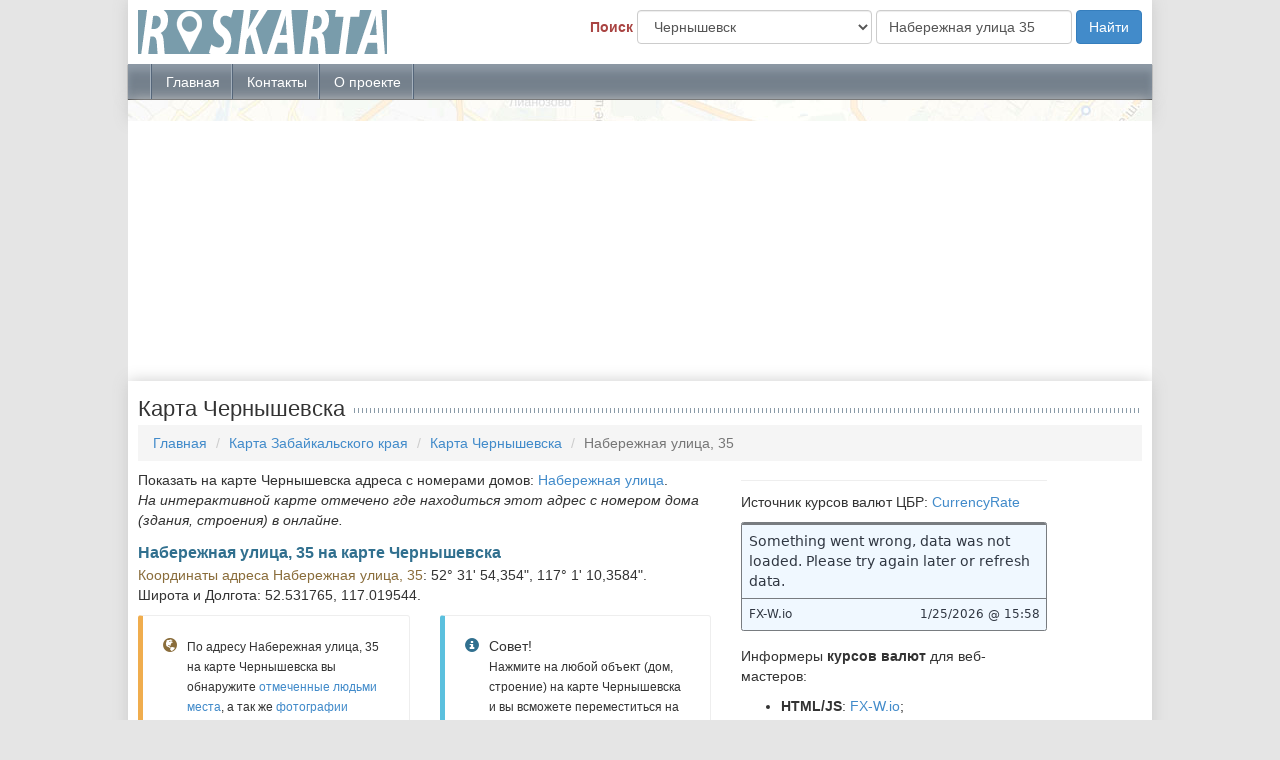

--- FILE ---
content_type: text/html; charset=utf-8
request_url: https://roskarta.net/%D0%A7%D0%B5%D1%80%D0%BD%D1%8B%D1%88%D0%B5%D0%B2%D1%81%D0%BA/%D0%9D%D0%B0%D0%B1%D0%B5%D1%80%D0%B5%D0%B6%D0%BD%D0%B0%D1%8F_%D1%83%D0%BB%D0%B8%D1%86%D0%B0/35
body_size: 21201
content:
<!DOCTYPE html>
<html lang="ru" itemscope itemtype="http://schema.org/Other">
  <head>
    <meta charset="utf-8">
    <!--[if IE]><meta http-equiv="X-UA-Compatible" content="IE=edge,chrome=1"><![endif]-->
    <meta name="viewport" content="width=device-width, initial-scale=1.0, shrink-to-fit=no">
    <meta http-equiv="x-ua-compatible" content="ie=edge">
    <meta itemprop="name" content="Чернышевск - Набережная улица, 35 на карте с номерами домов подробно">
    <meta itemprop="image" content="https://roskarta.net/f/i/logo.png">
    <meta name="description" content="Страница содержит адрес Набережная улица, 35 на карте Чернышевск с фотографиями окрестностей и интересными местами отмеченными людьми">
<meta name="keywords" content="Чернышевск, карта, Набережная улица, фото, дома, окрестности, чекины, онлайн">
<meta name="geo.placename" content="Чернышевск, Россия">
<meta name="geo.position" content="52.531765;117.019544">
<meta name="ICBM" content="52.531765, 117.019544">
    <title>Чернышевск - Набережная улица, 35 на карте с номерами домов подробно</title>
<link rel="preload" href="https://ajax.googleapis.com/ajax/libs/jquery/1.11.1/jquery.min.js" as="script" />
    <script src="//ajax.googleapis.com/ajax/libs/jquery/1.11.1/jquery.min.js" async></script>
            <link rel="preload" href="https://roskarta.net/f/css/bootstrap.min.css" as="style" />
<link rel="preload" href="https://roskarta.net/f/css/style.css" as="style" />

    <link href="https://roskarta.net/f/css/bootstrap.min.css" rel="stylesheet">
    <link href="https://roskarta.net/f/css/style.css" rel="stylesheet">


    <!-- Just for debugging purposes. Don't actually copy these 2 lines! -->
    <!--[if lt IE 9]><script src="https://roskarta.net/f/js/ie8-responsive-file-warning.js" async ></script><![endif]-->
    <script src="https://roskarta.net/f/js/ie-emulation-modes-warning.js" async ></script>
    <script src="https://roskarta.net/f/js/jquery.scroll-to-top.js"async ></script>
    
    <!-- HTML5 shim and Respond.js IE8 support of HTML5 elements and media queries -->
    <!--[if lt IE 9]>
      <script src="https://oss.maxcdn.com/html5shiv/3.7.2/html5shiv.min.js" async ></script>
      <script src="https://oss.maxcdn.com/respond/1.4.2/respond.min.js" async ></script>
    <![endif]-->

    <link rel="shortcut icon" href="https://roskarta.net/f/i/favicon.ico">
  </head><div class="wrap-container adr-box-shadow">
    <div class="wrap-page border-radius">
      <div class="header">
        <div class="row">
          <div class="col-md-3">
            <div class="brand"></div>
          </div>
          <div class="col-md-9">
            <form id="search-address" class="form-inline text-right" role="form">
              <div class="form-group">
                <label class="control-label text-danger">Поиск</label>
                <label class="sr-only" for="inputCity">Город</label>
                <select class="form-control" id="inputCity" name="city">
                  <option value="1686">Абаза</option><option value="1687">Абакан</option><option value="1592">Абатское</option><option value="1101">Абдулино</option><option value="712">Абинск</option><option value="1760">Автуры</option><option value="184">Агидель</option><option value="414">Агинское</option><option value="1492">Агрыз</option><option value="82">Адыгейск</option><option value="1493">Азнакаево</option><option value="1236">Азов</option><option value="1323">Айхал</option><option value="1574">Ак-Довурак</option><option value="1102">Акбулак</option><option value="1237">Аксай</option><option value="1224">Акташ</option><option value="1400">Алагир</option><option value="991">Алакуртти</option><option value="1360">Алапаевск</option><option value="1780">Алатырь</option><option value="1324">Алдан</option><option value="95">Алейск</option><option value="292">Александров</option><option value="1157">Александровск</option><option value="1343">Александровск-Сахалинский</option><option value="1536">Александровское</option><option value="1438">Александровское</option><option value="1284">Алексеевка</option><option value="215">Алексеевка</option><option value="1494">Алексеевское</option><option value="1556">Алексин</option><option value="597">Али-Бердуковский</option><option value="468">Али-Юрт</option><option value="1761">Аллерой</option><option value="1616">Алнаши</option><option value="96">Алтайское</option><option value="1762">Алхан-Кала</option><option value="1495">Альметьевск</option><option value="402">Амурзет</option><option value="1664">Амурск</option><option value="1798">Анадырь</option><option value="713">Анапа</option><option value="487">Ангарск</option><option value="628">Анжеро-Судженск</option><option value="1344">Анива</option><option value="361">Анна</option><option value="1593">Антипино</option><option value="992">Апатиты</option><option value="910">Апрелевка</option><option value="714">Апшеронск</option><option value="1723">Аргаяш</option><option value="1763">Аргун</option><option value="888">Ардатов</option><option value="1401">Ардон</option><option value="1018">Арзамас</option><option value="1439">Арзгир</option><option value="1301">Аркадак</option><option value="715">Армавир</option><option value="1594">Аромашево</option><option value="1181">Арсеньев</option><option value="1496">Арск</option><option value="1182">Артем</option><option value="1361">Артемовский</option><option value="144">Архангельск</option><option value="119">Архара</option><option value="1402">Архонская</option><option value="1362">Асбест</option><option value="1537">Асино</option><option value="1688">Аскиз</option><option value="1764">Ассиновская</option><option value="167">Астрахань</option><option value="415">Атамановка</option><option value="1302">Аткарск</option><option value="889">Атяшево</option><option value="168">Ахтубинск</option><option value="382">Ахты</option><option value="752">Ачинск</option><option value="1765">Ачхой-Мартан</option><option value="1724">Аша</option><option value="337">Бабаево</option><option value="383">Бабаюрт</option><option value="403">Бабстово</option><option value="1497">Бавлы</option><option value="1238">Багаевская</option><option value="527">Багратионовск</option><option value="416">Бада</option><option value="1303">Базарный Карабулак</option><option value="1640">Базарный Сызган</option><option value="1575">Бай-Хаак</option><option value="488">Байкальск</option><option value="185">Баймак</option><option value="1725">Бакал</option><option value="512">Баксан</option><option value="1538">Бакчар</option><option value="555">Балабаново</option><option value="1304">Балаково</option><option value="1019">Балахна</option><option value="911">Балашиха</option><option value="1305">Балашов</option><option value="1576">Балгазын</option><option value="1617">Балезино</option><option value="417">Балей</option><option value="528">Балтийск</option><option value="1059">Барабинск</option><option value="264">Баргузин</option><option value="97">Барнаул</option><option value="1641">Барыш</option><option value="1239">Батайск</option><option value="1781">Батырево</option><option value="629">Бачатский</option><option value="1766">Бачи-Юрт</option><option value="1136">Башмаково</option><option value="1203">Бежаницы</option><option value="1518">Бежецк</option><option value="1285">Безенчук</option><option value="1240">Белая Калитва</option><option value="651">Белая Холуница</option><option value="216">Белгород</option><option value="186">Белебей</option><option value="1557">Белев</option><option value="384">Белиджи</option><option value="1137">Белинский</option><option value="630">Белово</option><option value="120">Белогорск</option><option value="338">Белозерск</option><option value="98">Белокуриха</option><option value="611">Беломорск</option><option value="187">Белорецк</option><option value="716">Белореченск</option><option value="556">Белоусово</option><option value="1700">Белоярский</option><option value="239">Белые Берега</option><option value="1539">Белый Яр</option><option value="1689">Белый Яр</option><option value="1701">Белый Яр</option><option value="1690">Бельтирское</option><option value="1060">Бердск</option><option value="1595">Бердюжье</option><option value="145">Березник</option><option value="1158">Березники</option><option value="753">Березовка</option><option value="1363">Березовский</option><option value="631">Березовский</option><option value="1665">Березовый</option><option value="1799">Беринговский</option><option value="1403">Беслан</option><option value="1138">Бессоновка</option><option value="1691">Бея</option><option value="99">Бийск</option><option value="1666">Бикин</option><option value="1800">Билибино</option><option value="404">Бира</option><option value="405">Биракан</option><option value="406">Биробиджан</option><option value="188">Бирск</option><option value="217">Бирюч</option><option value="265">Бичура</option><option value="100">Благовещенка</option><option value="121">Благовещенск</option><option value="189">Благовещенск</option><option value="1440">Благодарный</option><option value="362">Бобров</option><option value="1596">Богандинский</option><option value="1364">Богданович</option><option value="1558">Богородицк</option><option value="1020">Богородск</option><option value="754">Боготол</option><option value="363">Богучар</option><option value="489">Бодайбо</option><option value="813">Бокситогорск</option><option value="1519">Бологое</option><option value="1061">Болотное</option><option value="1559">Болохово</option><option value="1119">Болхов</option><option value="1286">Большая Глушица</option><option value="1082">Большеречье</option><option value="890">Большие Березники</option><option value="1642">Большое Нагаткино</option><option value="1597">Большое Сорокино</option><option value="1183">Большой Камень</option><option value="545">Большой Царын</option><option value="1021">Бор</option><option value="418">Борзя</option><option value="843">Боринское</option><option value="218">Борисовка</option><option value="364">Борисоглебск</option><option value="1819">Борисоглебский</option><option value="1045">Боровичи</option><option value="557">Боровск</option><option value="1598">Боровский</option><option value="1325">Борогонцы</option><option value="755">Бородино</option><option value="385">Ботлих</option><option value="490">Братск</option><option value="1726">Бреды</option><option value="912">Бронницы</option><option value="717">Брюховецкая</option><option value="240">Брянск</option><option value="1498">Бугульма</option><option value="1103">Бугуруслан</option><option value="1441">Буденновск</option><option value="1104">Бузулук</option><option value="1499">Буинск</option><option value="695">Буй</option><option value="386">Буйнакск</option><option value="122">Бурея</option><option value="365">Бутурлиновка</option><option value="1618">Вавож</option><option value="1046">Валдай</option><option value="219">Валуйки</option><option value="1667">Ванино</option><option value="776">Варгаши</option><option value="1500">Васильево</option><option value="652">Вахруши</option><option value="220">Вейделевка</option><option value="1422">Велиж</option><option value="1204">Великие Луки</option><option value="1047">Великий Новгород</option><option value="339">Великий Устюг</option><option value="146">Вельск</option><option value="1560">Венев</option><option value="1159">Верещагино</option><option value="913">Верея</option><option value="1423">Верхнеднепровский</option><option value="1727">Верхнеуральск</option><option value="469">Верхние Ачалуки</option><option value="169">Верхний Баскунчак</option><option value="1728">Верхний Уфалей</option><option value="1365">Верхняя Пышма</option><option value="1366">Верхняя Салда</option><option value="340">Верховажье</option><option value="1120">Верховье</option><option value="419">Вершино-Дарасунский</option><option value="1022">Ветлуга</option><option value="696">Ветлужский</option><option value="1643">Вешкайма</option><option value="914">Видное</option><option value="993">Видяево</option><option value="671">Визинга</option><option value="1599">Викулово</option><option value="1326">Вилюйск</option><option value="579">Вилючинск</option><option value="1600">Винзили</option><option value="491">Вихоревка</option><option value="446">Вичуга</option><option value="1184">Владивосток</option><option value="1404">Владикавказ</option><option value="293">Владимир</option><option value="672">Водный</option><option value="341">Вожега</option><option value="123">Возжаевка</option><option value="470">Вознесенская</option><option value="313">Волгоград</option><option value="1241">Волгодонск</option><option value="697">Волгореченск</option><option value="873">Волжск</option><option value="314">Волжский</option><option value="342">Вологда</option><option value="1023">Володарск</option><option value="170">Володарский</option><option value="915">Волоколамск</option><option value="221">Волоконовка</option><option value="814">Волосово</option><option value="815">Волхов</option><option value="101">Волчиха</option><option value="1306">Вольск</option><option value="673">Воргашор</option><option value="674">Воркута</option><option value="366">Воронеж</option><option value="558">Воротынск</option><option value="1024">Ворсма</option><option value="916">Воскресенск</option><option value="1619">Воткинск</option><option value="343">Вохтога</option><option value="816">Всеволожск</option><option value="675">Вуктыл</option><option value="1782">Вурнары</option><option value="817">Выборг</option><option value="266">Выдрино</option><option value="1025">Выкса</option><option value="676">Выльгорт</option><option value="818">Вырица</option><option value="917">Высоковск</option><option value="344">Вытегра</option><option value="147">Вычегодский</option><option value="1520">Вышний Волочек</option><option value="1668">Вяземский</option><option value="294">Вязники</option><option value="1424">Вязьма</option><option value="653">Вятские Поляны</option><option value="447">Гаврилов Посад</option><option value="1820">Гаврилов-Ям</option><option value="1425">Гагарин</option><option value="994">Гаджиево</option><option value="1105">Гай</option><option value="471">Галашки</option><option value="698">Галич</option><option value="819">Гатчина</option><option value="529">Гвардейск</option><option value="1205">Гдов</option><option value="1767">Гелдаган</option><option value="718">Геленджик</option><option value="1442">Георгиевск</option><option value="83">Гиагинская</option><option value="1405">Гизель</option><option value="1620">Глазов</option><option value="1121">Глазуновка</option><option value="796">Глушково</option><option value="1768">Гойты</option><option value="918">Голицыно</option><option value="1601">Голышманово</option><option value="1225">Горно-Алтайск</option><option value="1345">Горнозаводск</option><option value="1160">Горнозаводск</option><option value="1062">Горный</option><option value="420">Горный</option><option value="102">Горняк</option><option value="1026">Городец</option><option value="315">Городище</option><option value="1139">Городище</option><option value="546">Городовиковск</option><option value="295">Гороховец</option><option value="797">Горшечное</option><option value="316">Горьковский</option><option value="1443">Горячеводский</option><option value="719">Горячий Ключ</option><option value="1140">Грабово</option><option value="1161">Гремячинск</option><option value="367">Грибановский</option><option value="1769">Грозный</option><option value="844">Грязи</option><option value="345">Грязовец</option><option value="1162">Губаха</option><option value="222">Губкин</option><option value="1806">Губкинский</option><option value="1770">Гудермес</option><option value="1242">Гуково</option><option value="720">Гулькевичи</option><option value="530">Гурьевск</option><option value="632">Гурьевск</option><option value="531">Гусев</option><option value="267">Гусиноозерск</option><option value="296">Гусь-Хрустальный</option><option value="190">Давлеканово</option><option value="387">Дагестанские Огни</option><option value="777">Далматово</option><option value="1185">Дальнегорск</option><option value="1186">Дальнереченск</option><option value="1821">Данилов</option><option value="845">Данков</option><option value="421">Дарасун</option><option value="1621">Дебесы</option><option value="1367">Дегтярск</option><option value="1206">Дедовичи</option><option value="919">Дедовск</option><option value="1426">Демидов</option><option value="1048">Демянск</option><option value="388">Дербент</option><option value="1427">Десногорск</option><option value="1501">Джапиль</option><option value="1027">Дзержинск</option><option value="920">Дзержинский</option><option value="756">Дивногорск</option><option value="1444">Дивное</option><option value="1406">Дигора</option><option value="1644">Димитровград</option><option value="721">Динская</option><option value="798">Дмитриев-Льговский</option><option value="1469">Дмитриевка</option><option value="921">Дмитров</option><option value="1122">Дмитровск</option><option value="1207">Дно</option><option value="846">Добринка</option><option value="847">Доброе</option><option value="1163">Добрянка</option><option value="472">Долаково</option><option value="1729">Долгодеревенское</option><option value="1123">Долгое</option><option value="922">Долгопрудный</option><option value="848">Долгоруково</option><option value="1346">Долинск</option><option value="422">Домна</option><option value="923">Домодедово</option><option value="84">Дондуковская</option><option value="1243">Донецк</option><option value="1445">Донское</option><option value="1561">Донской</option><option value="1428">Дорогобуж</option><option value="924">Дрезна</option><option value="925">Дубна</option><option value="317">Дубовка</option><option value="241">Дубровка</option><option value="757">Дудинка</option><option value="423">Дульдурга</option><option value="559">Думиничи</option><option value="191">Дюртюли</option><option value="242">Дятьково</option><option value="1244">Егорлыкская</option><option value="926">Егорьевск</option><option value="722">Ейск</option><option value="1368">Екатеринбург</option><option value="124">Екатеринославка</option><option value="1502">Елабуга</option><option value="318">Елань</option><option value="849">Елец</option><option value="580">Елизово</option><option value="891">Ельники</option><option value="1429">Ельня</option><option value="1730">Еманжелинск</option><option value="677">Емва</option><option value="758">Енисейск</option><option value="171">Енотаевка</option><option value="560">Ермолино</option><option value="125">Ерофей Павлович</option><option value="1307">Ершов</option><option value="1446">Ессентуки</option><option value="1447">Ессентукская</option><option value="1562">Ефремов</option><option value="1327">Жатай</option><option value="1448">Железноводск</option><option value="799">Железногорск</option><option value="759">Железногорск</option><option value="492">Железногорск-Илимский</option><option value="927">Железнодорожный</option><option value="1470">Жердевка</option><option value="678">Жешарт</option><option value="1287">Жигулевск</option><option value="561">Жиздра</option><option value="319">Жирновск</option><option value="562">Жуков</option><option value="243">Жуковка</option><option value="928">Жуковский</option><option value="424">Забайкальск</option><option value="1669">Заветы Ильича</option><option value="126">Завитинск</option><option value="1602">Заводоуковск</option><option value="1407">Заводской</option><option value="448">Заволжск</option><option value="1028">Заволжье</option><option value="1471">Заворонежское</option><option value="1622">Завьялово</option><option value="850">Задонск</option><option value="268">Заиграево</option><option value="1503">Заинск</option><option value="269">Закаменск</option><option value="493">Залари</option><option value="1124">Залегощь</option><option value="760">Заозерный</option><option value="995">Заозерск</option><option value="996">Заполярный</option><option value="929">Зарайск</option><option value="270">Заречный</option><option value="1369">Заречный</option><option value="1141">Заречный</option><option value="103">Заринск</option><option value="513">Заюково</option><option value="874">Звенигово</option><option value="930">Звенигород</option><option value="1245">Зверево</option><option value="997">Зеленоборский</option><option value="761">Зеленогорск</option><option value="532">Зеленоградск</option><option value="1504">Зеленодольск</option><option value="1449">Зеленокумск</option><option value="598">Зеленчукская</option><option value="1142">Земетчино</option><option value="1246">Зерноград</option><option value="127">Зея</option><option value="494">Зима</option><option value="1247">Зимовники</option><option value="1731">Златоуст</option><option value="104">Змеиногорск</option><option value="1408">Змейская</option><option value="1125">Змиевка</option><option value="1126">Знаменка</option><option value="1472">Знаменка</option><option value="172">Знаменск</option><option value="1540">Зональная Станция</option><option value="892">Зубова Поляна</option><option value="654">Зуевка</option><option value="1541">Зырянское</option><option value="1783">Ибреси</option><option value="820">Ивангород</option><option value="128">Ивановка</option><option value="449">Иваново</option><option value="931">Ивантеевка</option><option value="1370">Ивдель</option><option value="223">Ивня</option><option value="271">Иволгинск</option><option value="762">Игарка</option><option value="192">Иглино</option><option value="1623">Игра</option><option value="1208">Идрица</option><option value="1624">Ижевск</option><option value="389">Избербаш</option><option value="1702">Излучинск</option><option value="1450">Изобильный</option><option value="778">Иковка</option><option value="173">Икряное</option><option value="763">Иланский</option><option value="320">Иловля</option><option value="723">Ильский</option><option value="821">им. Морозова</option><option value="800">Имени Карла Либкнехта</option><option value="473">Инарки</option><option value="1473">Инжавино</option><option value="1645">Инза</option><option value="1451">Иноземцево</option><option value="893">Инсар</option><option value="679">Инта</option><option value="1452">Ипатово</option><option value="1371">Ирбит</option><option value="495">Иркутск</option><option value="1603">Исетское</option><option value="1083">Исилькуль</option><option value="148">Искателей</option><option value="1016">Искателей</option><option value="1063">Искитим</option><option value="514">Исламей</option><option value="932">Истра</option><option value="1646">Ишеевка</option><option value="1604">Ишим</option><option value="193">Ишимбай</option><option value="875">Йошкар-Ола</option><option value="1577">Каа-Хем</option><option value="272">Кабанск</option><option value="1187">Кавалерово</option><option value="346">Кадников</option><option value="1263">Кадом</option><option value="347">Кадуй</option><option value="1605">Казанское</option><option value="1505">Казань</option><option value="368">Калач</option><option value="321">Калач-на-Дону</option><option value="1084">Калачинск</option><option value="612">Калевала</option><option value="533">Калининград</option><option value="1784">Калинино</option><option value="1308">Калининск</option><option value="633">Калтан</option><option value="563">Калуга</option><option value="1521">Калязин</option><option value="1625">Камбарка</option><option value="1409">Камбилеевское</option><option value="1143">Каменка</option><option value="85">Каменномостский</option><option value="273">Каменск</option><option value="1372">Каменск-Уральский</option><option value="1248">Каменск-Шахтинский</option><option value="105">Камень-на-Оби</option><option value="1188">Камень-Рыболов</option><option value="297">Камешково</option><option value="1506">Камские Поляны</option><option value="174">Камызяк</option><option value="322">Камышин</option><option value="1373">Камышлов</option><option value="1785">Канаш</option><option value="998">Кандалакша</option><option value="194">Кандры</option><option value="724">Каневская</option><option value="764">Канск</option><option value="369">Кантемировка</option><option value="474">Кантышево</option><option value="175">Капустин Яр</option><option value="298">Карабаново</option><option value="1732">Карабаш</option><option value="390">Карабудахкент</option><option value="475">Карабулак</option><option value="699">Караваево</option><option value="1626">Каракулино</option><option value="1064">Карасук</option><option value="599">Карачаевск</option><option value="244">Карачев</option><option value="779">Каргаполье</option><option value="1542">Каргасок</option><option value="1065">Каргат</option><option value="149">Каргополь</option><option value="600">Кардоникская</option><option value="1374">Карпинск</option><option value="1647">Карсун</option><option value="1733">Карталы</option><option value="425">Карымское</option><option value="1264">Касимов</option><option value="1606">Каскара</option><option value="1734">Касли</option><option value="391">Каспийск</option><option value="392">Касумкент</option><option value="1735">Катав-Ивановск</option><option value="780">Катайск</option><option value="1375">Качканар</option><option value="1522">Кашин</option><option value="933">Кашира</option><option value="393">Каякент</option><option value="1627">Кез</option><option value="634">Кемерово</option><option value="613">Кемь</option><option value="515">Кенже</option><option value="781">Кетово</option><option value="274">Кижинга</option><option value="1164">Кизел</option><option value="394">Кизилюрт</option><option value="1410">Кизляр</option><option value="395">Кизляр</option><option value="1628">Кизнер</option><option value="1563">Кимовск</option><option value="1523">Кимры</option><option value="822">Кингисепп</option><option value="1288">Кинель</option><option value="1289">Кинель-Черкассы</option><option value="450">Кинешма</option><option value="1564">Киреевск</option><option value="496">Киренск</option><option value="299">Киржач</option><option value="348">Кириллов</option><option value="823">Кириши</option><option value="564">Киров</option><option value="655">Киров</option><option value="1376">Кировград</option><option value="656">Кирово-Чепецк</option><option value="824">Кировск</option><option value="999">Кировск</option><option value="657">Кирс</option><option value="1474">Кирсанов</option><option value="635">Киселевск</option><option value="1453">Кисловодск</option><option value="349">Кичменгский Городок</option><option value="245">Клетня</option><option value="246">Климово</option><option value="934">Климовск</option><option value="935">Клин</option><option value="247">Клинцы</option><option value="581">Ключи</option><option value="1029">Княгино</option><option value="1670">Князе-Волконское</option><option value="1000">Ковдор</option><option value="300">Ковров</option><option value="894">Ковылкино</option><option value="1703">Когалым</option><option value="765">Кодинск</option><option value="1543">Кожевниково</option><option value="565">Козельск</option><option value="1786">Козловка</option><option value="876">Козьмодемьянск</option><option value="426">Кокуй</option><option value="1001">Кола</option><option value="936">Коломна</option><option value="1544">Колпашево</option><option value="1127">Колпны</option><option value="1066">Колывань</option><option value="1144">Колышлей</option><option value="301">Кольчугино</option><option value="248">Комаричи</option><option value="825">Коммунар</option><option value="451">Комсомольск</option><option value="1671">Комсомольск-на-Амуре</option><option value="895">Комсомольский</option><option value="1524">Конаково</option><option value="614">Кондопога</option><option value="566">Кондрово</option><option value="150">Коноша</option><option value="129">Константиновка</option><option value="1249">Константиновск</option><option value="1822">Константиновский</option><option value="1736">Копейск</option><option value="1265">Кораблино</option><option value="801">Коренево</option><option value="725">Кореновск</option><option value="1737">Коркино</option><option value="1085">Кормиловка</option><option value="937">Королёв</option><option value="1347">Корсаков</option><option value="1672">Корфовский</option><option value="151">Коряжма</option><option value="582">Коряки</option><option value="615">Костомукша</option><option value="700">Кострома</option><option value="938">Котельники</option><option value="323">Котельниково</option><option value="658">Котельнич</option><option value="152">Котлас</option><option value="324">Котово</option><option value="1475">Котовск</option><option value="452">Кохма</option><option value="1067">Коченево</option><option value="1454">Кочубеевское</option><option value="1226">Кош-Агач</option><option value="86">Кошехабль</option><option value="350">Красавино</option><option value="224">Красная Яруга</option><option value="1309">Красноармейск</option><option value="939">Красноармейск</option><option value="153">Красноборск</option><option value="1165">Красновишерск</option><option value="87">Красногвардейское</option><option value="1455">Красногвардейское</option><option value="1209">Красногородск</option><option value="940">Красногорск</option><option value="877">Красногорский</option><option value="1738">Красногорский</option><option value="726">Краснодар</option><option value="701">Красное-на-Волге</option><option value="941">Краснозаводск</option><option value="680">Краснозатонский</option><option value="1068">Краснозерское</option><option value="942">Краснознаменск</option><option value="427">Краснокаменск</option><option value="1166">Краснокамск</option><option value="1069">Краснообск</option><option value="88">Краснооктябрьский</option><option value="325">Краснослободск</option><option value="896">Краснослободск</option><option value="1377">Краснотурьинск</option><option value="1378">Красноуральск</option><option value="195">Красноусольский</option><option value="1379">Красноуфимск</option><option value="766">Красноярск</option><option value="176">Красные Баррикады</option><option value="1310">Красный Кут</option><option value="1250">Красный Сулин</option><option value="428">Красный Чикой</option><option value="177">Красный Яр</option><option value="567">Кременки</option><option value="1049">Крестцы</option><option value="851">Кривополянье</option><option value="1545">Кривошеино</option><option value="1128">Кромы</option><option value="727">Кропоткин</option><option value="1086">Крутинка</option><option value="728">Крымск</option><option value="1030">Кстово</option><option value="943">Кубинка</option><option value="1106">Кувандык</option><option value="1525">Кувшиново</option><option value="1787">Кугеси</option><option value="1167">Кудымкар</option><option value="878">Куженер</option><option value="1145">Кузнецк</option><option value="1648">Кузоватово</option><option value="1070">Куйбышев</option><option value="497">Куйтун</option><option value="1507">Кукмор</option><option value="1031">Кулебаки</option><option value="154">Кулой</option><option value="106">Кулунда</option><option value="196">Кумертау</option><option value="1168">Кунгур</option><option value="1071">Купино</option><option value="782">Курган</option><option value="729">Курганинск</option><option value="944">Куровское</option><option value="802">Курск</option><option value="783">Куртамыш</option><option value="275">Курумкан</option><option value="1771">Курчалой</option><option value="803">Курчатов</option><option value="1739">Куса</option><option value="1380">Кушва</option><option value="197">Кушнаренково</option><option value="730">Кущевская</option><option value="804">Кшенский</option><option value="1578">Кызыл</option><option value="1579">Кызыл-Мажалык</option><option value="1227">Кызыл-Озек</option><option value="276">Кырен</option><option value="1740">Кыштым</option><option value="277">Кяхта</option><option value="1807">Лабытнанги</option><option value="1801">Лаврентия</option><option value="547">Лагань</option><option value="302">Лакинск</option><option value="1704">Лангепас</option><option value="616">Лахденпохья</option><option value="852">Лебедянь</option><option value="784">Лебяжье</option><option value="853">Лев Толстой</option><option value="453">Лежнево</option><option value="731">Ленинградская</option><option value="396">Ленинкент</option><option value="1508">Лениногорск</option><option value="326">Ленинск</option><option value="636">Ленинск-Кузнецкий</option><option value="407">Ленинское</option><option value="1328">Ленск</option><option value="1456">Лермонтов</option><option value="785">Лесниково</option><option value="1381">Лесной</option><option value="1266">Лесной</option><option value="1189">Лесозаводск</option><option value="767">Лесосибирск</option><option value="155">Лешуконское</option><option value="732">Либинск</option><option value="1129">Ливны</option><option value="945">Ликино-Дулёво</option><option value="178">Лиман</option><option value="1072">Линево</option><option value="854">Липецк</option><option value="370">Лиски</option><option value="1526">Лихославль</option><option value="946">Лобня</option><option value="826">Лодейное Поле</option><option value="1210">Локня</option><option value="249">Локоть</option><option value="947">Лосино-Петровский</option><option value="617">Лоухи</option><option value="827">Луга</option><option value="659">Луза</option><option value="1087">Лузино</option><option value="1411">Луковская</option><option value="1032">Лукоянов</option><option value="1146">Лунино</option><option value="948">Луховицы</option><option value="897">Луховка</option><option value="1190">Лучегорск</option><option value="1033">Лысково</option><option value="1169">Лысьва</option><option value="949">Лыткарино</option><option value="805">Льгов</option><option value="950">Люберцы</option><option value="1823">Любим</option><option value="1088">Любинский</option><option value="568">Людиново</option><option value="898">Лямбирь</option><option value="1705">Лянтор</option><option value="860">Магадан</option><option value="130">Магдагачи</option><option value="1741">Магнитогорск</option><option value="89">Майкоп</option><option value="1228">Майма</option><option value="1649">Майна</option><option value="1692">Майна</option><option value="1772">Майртуп</option><option value="516">Майский</option><option value="225">Майский</option><option value="1412">Майское</option><option value="1329">Майя</option><option value="1348">Макаров</option><option value="702">Макарьев</option><option value="786">Макушино</option><option value="1050">Малая Вишера</option><option value="1629">Малая Пурга</option><option value="476">Малгобек</option><option value="660">Малмыж</option><option value="569">Малоярославец</option><option value="548">Малые Дербеты</option><option value="1509">Мамадыш</option><option value="534">Мамоново</option><option value="703">Мантурово</option><option value="879">Мари-Турек</option><option value="637">Мариинск</option><option value="1788">Мариинский Посад</option><option value="1311">Маркс</option><option value="1089">Марьяновка</option><option value="1073">Маслянино</option><option value="397">Махачкала</option><option value="250">Мглин</option><option value="1706">Мегион</option><option value="880">Медведево</option><option value="618">Медвежьегорск</option><option value="1107">Медногорск</option><option value="570">Медынь</option><option value="198">Межгорье</option><option value="638">Междуреченск</option><option value="1707">Междуреченский</option><option value="303">Меленки</option><option value="199">Мелеуз</option><option value="1546">Мельниково</option><option value="1510">Менделеевск</option><option value="1511">Мензелинск</option><option value="1773">Мескер-Юрт</option><option value="1742">Миасс</option><option value="681">Микунь</option><option value="1251">Миллерово</option><option value="583">Мильково</option><option value="1457">Минеральные Воды</option><option value="768">Минусинск</option><option value="1743">Миньяр</option><option value="1330">Мирный</option><option value="156">Мирный</option><option value="1267">Михайлов</option><option value="327">Михайловка</option><option value="1458">Михайловск</option><option value="107">Михайловское</option><option value="1413">Михайловское</option><option value="1476">Мичуринск</option><option value="787">Мишкино</option><option value="429">Могойтуй</option><option value="430">Могоча</option><option value="951">Можайск</option><option value="1630">Можга</option><option value="1414">Моздок</option><option value="1147">Мокшан</option><option value="1002">Молочный</option><option value="1547">Молчаново</option><option value="1003">Мончегорск</option><option value="1477">Мордово</option><option value="881">Морки</option><option value="1252">Морозовск</option><option value="1478">Моршанск</option><option value="1090">Москаленки</option><option value="952">Москва</option><option value="953">Московский</option><option value="733">Мостовской</option><option value="1580">Мугур-Аксы</option><option value="1650">Мулловка</option><option value="1808">Муравленко</option><option value="1004">Мурманск</option><option value="1005">Мурмаши</option><option value="304">Муром</option><option value="1091">Муромцево</option><option value="661">Мурыгино</option><option value="278">Мухоршибирь</option><option value="1479">Мучкапский</option><option value="1130">Мценск</option><option value="639">Мыски</option><option value="954">Мытищи</option><option value="1824">Мышкин</option><option value="1512">Набережные Челны</option><option value="1034">Навашино</option><option value="251">Навля</option><option value="454">Наволоки</option><option value="619">Надвоицы</option><option value="1809">Надым</option><option value="769">Назарово</option><option value="477">Назрань</option><option value="1092">Называевск</option><option value="517">Нальчик</option><option value="1331">Намцы</option><option value="179">Нариманов</option><option value="955">Наро-Фоминск</option><option value="518">Нартан</option><option value="519">Нарткала</option><option value="1131">Нарышкино</option><option value="1017">Нарьян-Мар</option><option value="1191">Находка</option><option value="1211">Невель</option><option value="1349">Невельск</option><option value="1459">Невинномысск</option><option value="1382">Невьянск</option><option value="1460">Незлобная</option><option value="1673">Некрасовка</option><option value="1825">Некрасовское</option><option value="1527">Нелидово</option><option value="535">Неман</option><option value="704">Нерехта</option><option value="431">Нерчинск</option><option value="1332">Нерюнгри</option><option value="478">Нестеровская</option><option value="1290">Нефтегорск</option><option value="200">Нефтекамск</option><option value="1461">Нефтекумск</option><option value="1708">Нефтеюганск</option><option value="705">Нея</option><option value="279">Нижнеангарск</option><option value="1709">Нижневартовск</option><option value="398">Нижнее Казанище</option><option value="1513">Нижнекамск</option><option value="1710">Нижнесортымский</option><option value="498">Нижнеудинск</option><option value="1148">Нижний Ломов</option><option value="1035">Нижний Новгород</option><option value="682">Нижний Одес</option><option value="1383">Нижний Тагил</option><option value="1384">Нижняя Салда</option><option value="1607">Нижняя Тавда</option><option value="1385">Нижняя Тура</option><option value="1006">Никель</option><option value="1651">Николаевка</option><option value="899">Николаевка</option><option value="408">Николаевка</option><option value="328">Николаевск</option><option value="1674">Николаевск-на-Амуре</option><option value="351">Никольск</option><option value="1149">Никольск</option><option value="828">Никольское</option><option value="180">Никольское</option><option value="706">Никольское</option><option value="499">Новая Игирма</option><option value="1480">Новая Ляда</option><option value="1652">Новая Майна</option><option value="371">Новая Усмань</option><option value="455">Ново-Талицы</option><option value="1711">Новоаганск</option><option value="1462">Новоалександровск</option><option value="108">Новоалтайск</option><option value="329">Новоаннинский</option><option value="131">Новобурейский</option><option value="372">Нововоронеж</option><option value="157">Новодвинск</option><option value="252">Новозыбков</option><option value="280">Новоильинск</option><option value="432">Новокручининский</option><option value="734">Новокубанск</option><option value="640">Новокузнецк</option><option value="1291">Новокуйбышевск</option><option value="1268">Новомичуринск</option><option value="1565">Новомосковск</option><option value="1108">Новоорск</option><option value="1463">Новопавловск</option><option value="1212">Новоржев</option><option value="735">Новороссийск</option><option value="1109">Новосергиевка</option><option value="1074">Новосибирск</option><option value="1213">Новосокольники</option><option value="1653">Новоспасское</option><option value="736">Новотитаровская</option><option value="1110">Новотроицк</option><option value="1312">Новоузенск</option><option value="1654">Новоульяновск</option><option value="1386">Новоуральск</option><option value="1789">Новочебоксарск</option><option value="1253">Новочеркасск</option><option value="1254">Новошахтинск</option><option value="1790">Новые Лапсары</option><option value="1631">Новый</option><option value="641">Новый Городок</option><option value="226">Новый Оскол</option><option value="882">Новый Торъял</option><option value="1675">Новый Ургал</option><option value="1810">Новый Уренгой</option><option value="956">Ногинск</option><option value="1415">Ногир</option><option value="1350">Ноглики</option><option value="662">Нолинск</option><option value="770">Норильск</option><option value="1811">Ноябрьск</option><option value="1514">Нурлат</option><option value="1170">Нытва</option><option value="1333">Нюрба</option><option value="1712">Нягань</option><option value="1744">Нязепетровск</option><option value="158">Няндома</option><option value="409">Облучье</option><option value="571">Обнинск</option><option value="806">Обоянь</option><option value="683">Объячево</option><option value="1075">Обь</option><option value="957">Одинцово</option><option value="958">Ожерелье</option><option value="584">Озерновский</option><option value="1430">Озерный</option><option value="1528">Озерный</option><option value="536">Озерск</option><option value="1745">Озерск</option><option value="959">Озёры</option><option value="1313">Озинки</option><option value="1774">Ойсхара</option><option value="1292">Октябрьск</option><option value="585">Октябрьский</option><option value="1655">Октябрьский</option><option value="1676">Октябрьский</option><option value="1171">Октябрьский</option><option value="159">Октябрьский</option><option value="201">Октябрьский</option><option value="227">Октябрьский</option><option value="1269">Октябрьский</option><option value="1416">Октябрьское</option><option value="1051">Окуловка</option><option value="861">Ола</option><option value="1334">Олекминск</option><option value="1007">Оленегорск</option><option value="433">Оловянная</option><option value="620">Олонец</option><option value="1093">Омск</option><option value="862">Омсукчан</option><option value="1608">Омутинское</option><option value="663">Омутнинск</option><option value="1229">Онгудай</option><option value="160">Онега</option><option value="281">Онохой</option><option value="1214">Опочка</option><option value="479">Орджоникидзевская</option><option value="1076">Ордынское</option><option value="1132">Орел</option><option value="1111">Оренбург</option><option value="960">Орехово-Зуево</option><option value="664">Оричи</option><option value="1255">Орловский</option><option value="863">Оротукан</option><option value="1112">Орск</option><option value="883">Оршанка</option><option value="1172">Оса</option><option value="642">Осинники</option><option value="586">Оссора</option><option value="1529">Осташков</option><option value="1215">Остров</option><option value="707">Островское</option><option value="373">Острогожск</option><option value="737">Отрадная</option><option value="829">Отрадное</option><option value="1293">Отрадный</option><option value="1351">Оха</option><option value="1173">Очер</option><option value="1656">Павловка</option><option value="1036">Павлово</option><option value="109">Павловск</option><option value="374">Павловск</option><option value="738">Павловская</option><option value="961">Павловский Посад</option><option value="1417">Павлодольская</option><option value="587">Палана</option><option value="864">Палатка</option><option value="456">Палех</option><option value="330">Палласовка</option><option value="1812">Пангоды</option><option value="1052">Панковка</option><option value="1548">Парабель</option><option value="884">Параньга</option><option value="1192">Партизанск</option><option value="1053">Парфино</option><option value="1150">Пачелма</option><option value="1802">Певек</option><option value="1151">Пенза</option><option value="1037">Первомайск</option><option value="1566">Первомайский</option><option value="665">Первомайский</option><option value="434">Первомайский</option><option value="1481">Первомайский</option><option value="1746">Первомайский</option><option value="1549">Первомайское</option><option value="601">Первомайское</option><option value="1387">Первоуральск</option><option value="1038">Перевоз</option><option value="962">Пересвет</option><option value="1826">Переславль-Залесский</option><option value="1677">Переяславка</option><option value="1174">Пермь</option><option value="1256">Персиановский</option><option value="1054">Пестово</option><option value="331">Петров Вал</option><option value="1314">Петровск</option><option value="435">Петровск-Забайкальский</option><option value="1827">Петровское</option><option value="1482">Петровское</option><option value="621">Петрозаводск</option><option value="282">Петропавловка</option><option value="588">Петропавловск-Камчатский</option><option value="788">Петухово</option><option value="305">Петушки</option><option value="684">Печора</option><option value="1216">Печоры</option><option value="830">Пикалево</option><option value="622">Пиндуши</option><option value="537">Пионерский</option><option value="589">Пионерский</option><option value="623">Питкяранта</option><option value="1567">Плавск</option><option value="1747">Пласт</option><option value="161">Плесецк</option><option value="375">Поворино</option><option value="253">Погар</option><option value="1193">Пограничный</option><option value="1550">Подгорное</option><option value="963">Подольск</option><option value="831">Подпорожье</option><option value="1713">Пойковский</option><option value="1714">Покачи</option><option value="306">Покров</option><option value="1194">Покровка</option><option value="1483">Покрово-Пригородное</option><option value="1335">Покровск</option><option value="1133">Покровское</option><option value="1175">Полазна</option><option value="1388">Полевской</option><option value="538">Полесск</option><option value="789">Половинное</option><option value="572">Полотняный Завод</option><option value="739">Полтавская</option><option value="643">Полысаево</option><option value="1270">Поляны</option><option value="1008">Полярные Зори</option><option value="1009">Полярный</option><option value="1791">Порецкое</option><option value="1352">Поронайск</option><option value="1217">Порхов</option><option value="110">Поспелиха</option><option value="1294">Похвистнево</option><option value="254">Почеп</option><option value="1431">Починок</option><option value="1828">Пошехонье</option><option value="132">Поярково</option><option value="602">Преградная</option><option value="410">Приамурский</option><option value="436">Приаргунск</option><option value="457">Приволжск</option><option value="1315">Приволжский</option><option value="376">Придонской</option><option value="740">Приморско-Ахтарск</option><option value="832">Приозерск</option><option value="807">Пристень</option><option value="549">Приютное</option><option value="202">Приютово</option><option value="1803">Провидения</option><option value="133">Прогресс</option><option value="644">Прокопьевск</option><option value="1257">Пролетарск</option><option value="228">Пролетарский</option><option value="645">Промышленная</option><option value="964">Протвино</option><option value="520">Прохладный</option><option value="229">Прохоровка</option><option value="808">Прямицыно</option><option value="480">Пседах</option><option value="1218">Псков</option><option value="603">Псыж</option><option value="411">Птичник</option><option value="1316">Пугачев</option><option value="624">Пудож</option><option value="1813">Пурпе</option><option value="1219">Пустошка</option><option value="458">Пучеж</option><option value="965">Пушкино</option><option value="1220">Пушкинские Горы</option><option value="966">Пущино</option><option value="1221">Пыталово</option><option value="1715">Пыть-Ях</option><option value="1464">Пятигорск</option><option value="307">Радужный</option><option value="1716">Радужный</option><option value="203">Раевский</option><option value="590">Раздольный</option><option value="230">Разумное</option><option value="134">Райчихинск</option><option value="967">Раменское</option><option value="1484">Рассказово</option><option value="1389">Ревда</option><option value="1010">Ревда</option><option value="1530">Редкино</option><option value="1390">Реж</option><option value="968">Реутов</option><option value="1391">Рефтинский</option><option value="1485">Ржакса</option><option value="1531">Ржев</option><option value="231">Ровеньки</option><option value="459">Родники</option><option value="1748">Роза</option><option value="232">Рокитное</option><option value="900">Ромоданово</option><option value="1432">Рославль</option><option value="1011">Росляково</option><option value="377">Россошь</option><option value="1829">Ростов</option><option value="1258">Ростов-на-Дону</option><option value="969">Рошаль</option><option value="1295">Рощинский</option><option value="1317">Ртищево</option><option value="111">Рубцовск</option><option value="1433">Рудня</option><option value="970">Руза</option><option value="901">Рузаевка</option><option value="1830">Рыбинск</option><option value="1271">Рыбное</option><option value="809">Рыльск</option><option value="1272">Ряжск</option><option value="1273">Рязань</option><option value="460">Савино</option><option value="162">Савинский</option><option value="481">Сагопши</option><option value="550">Садовое</option><option value="204">Салават</option><option value="1814">Салехард</option><option value="1259">Сальск</option><option value="1581">Самагалтай</option><option value="1296">Самара</option><option value="1775">Самашки</option><option value="1551">Самусь</option><option value="833">Санкт-Петербург</option><option value="1274">Сараи</option><option value="1113">Саракташ</option><option value="902">Саранск</option><option value="1632">Сарапул</option><option value="1318">Саратов</option><option value="1094">Саргатское</option><option value="1039">Саров</option><option value="1582">Сарыг-Сеп</option><option value="1275">Сасово</option><option value="1749">Сатка</option><option value="1434">Сафоново</option><option value="1012">Сафоново</option><option value="1693">Саяногорск</option><option value="500">Саянск</option><option value="539">Светлогорск</option><option value="1465">Светлоград</option><option value="540">Светлый</option><option value="1319">Светлый</option><option value="332">Светлый Яр</option><option value="834">Светогорск</option><option value="501">Свирск</option><option value="135">Свободный</option><option value="1466">Свободы</option><option value="1222">Себеж</option><option value="685">Северный</option><option value="233">Северный</option><option value="283">Северобайкальск</option><option value="163">Северодвинск</option><option value="1013">Североморск</option><option value="164">Североонежск</option><option value="1392">Североуральск</option><option value="1552">Северск</option><option value="741">Северская</option><option value="255">Севск</option><option value="625">Сегежа</option><option value="865">Сеймчан</option><option value="284">Селенгинск</option><option value="1633">Селты</option><option value="256">Сельцо</option><option value="1040">Семенов</option><option value="885">Семеновка</option><option value="1831">Семибратово</option><option value="1260">Семикаракорск</option><option value="378">Семилуки</option><option value="1657">Сенгилей</option><option value="205">Серафимовский</option><option value="1041">Сергач</option><option value="971">Сергиев Посад</option><option value="1152">Сердобск</option><option value="886">Сернур</option><option value="1393">Серов</option><option value="972">Серпухов</option><option value="835">Сертолово</option><option value="136">Серышево</option><option value="112">Сибирский</option><option value="836">Сиверский</option><option value="1634">Сигаево</option><option value="1750">Сим</option><option value="206">Симбай</option><option value="866">Синегорье</option><option value="137">Сковородино</option><option value="1276">Скопин</option><option value="113">Славгород</option><option value="541">Славск</option><option value="1195">Славянка</option><option value="742">Славянск-на-Кубани</option><option value="837">Сланцы</option><option value="666">Слободской</option><option value="502">Слюдянка</option><option value="412">Смидович</option><option value="1353">Смирных</option><option value="1435">Смоленск</option><option value="1751">Снежинск</option><option value="1014">Снежногорск</option><option value="308">Собинка</option><option value="542">Советск</option><option value="667">Советск</option><option value="1678">Советская Гавань</option><option value="887">Советский</option><option value="1717">Советский</option><option value="285">Сокол</option><option value="352">Сокол</option><option value="867">Сокол</option><option value="1568">Сокольники</option><option value="708">Солигалич</option><option value="1176">Соликамск</option><option value="973">Солнечногорск</option><option value="1679">Солнечный</option><option value="1114">Соль-Илецк</option><option value="1055">Сольцы</option><option value="379">Сомово</option><option value="1115">Сорочинск</option><option value="1694">Сорск</option><option value="626">Сортавала</option><option value="573">Сосенский</option><option value="668">Сосновка</option><option value="1486">Сосновка</option><option value="286">Сосново-Озерское</option><option value="771">Сосновоборск</option><option value="838">Сосновый Бор</option><option value="686">Сосногорск</option><option value="743">Сочи</option><option value="574">Спас-Деменск</option><option value="1277">Спас-Клепики</option><option value="1153">Спасск</option><option value="1196">Спасск-Дальний</option><option value="1278">Спасск-Рязанский</option><option value="138">Среднебелая</option><option value="1394">Среднеуральск</option><option value="482">Средние Ачалуки</option><option value="333">Средняя Ахтуба</option><option value="1154">Средняя Елюзань</option><option value="437">Сретенск</option><option value="1467">Ставрополь</option><option value="855">Становое</option><option value="461">Старая Вичуга</option><option value="1658">Старая Кулатка</option><option value="974">Старая Купавна</option><option value="1659">Старая Майна</option><option value="1056">Старая Русса</option><option value="257">Стародуб</option><option value="903">Старое Шайгово</option><option value="1279">Старожилово</option><option value="181">Старокучергановка</option><option value="744">Староминская</option><option value="1487">Староюрьево</option><option value="1776">Старые Атаги</option><option value="234">Старый Оскол</option><option value="868">Стекольный</option><option value="1320">Степное</option><option value="207">Стерлитамак</option><option value="604">Сторожевая</option><option value="1553">Стрежевой</option><option value="1488">Строитель</option><option value="235">Строитель</option><option value="1223">Струги Красные</option><option value="309">Струнино</option><option value="975">Ступино</option><option value="1569">Суворов</option><option value="1468">Суворовская</option><option value="1583">Суг-Аксы</option><option value="353">Суда</option><option value="810">Суджа</option><option value="709">Судиславль</option><option value="310">Судогда</option><option value="311">Суздаль</option><option value="258">Суземка</option><option value="1077">Сузун</option><option value="1584">Сукпак</option><option value="399">Султан-Янги-Юрт</option><option value="1418">Сунжа</option><option value="1336">Сунтар</option><option value="627">Суоярви</option><option value="259">Супонево</option><option value="260">Сураж</option><option value="1718">Сургут</option><option value="334">Суровикино</option><option value="1660">Сурское</option><option value="483">Сурхахи</option><option value="869">Сусуман</option><option value="575">Сухиничи</option><option value="1297">Суходол</option><option value="1395">Сухой Лог</option><option value="1298">Сызрань</option><option value="687">Сыктывкар</option><option value="1396">Сысерть</option><option value="1436">Сычевка</option><option value="1635">Сюмси</option><option value="839">Сясьстрой</option><option value="1397">Тавда</option><option value="1095">Таврическое</option><option value="1261">Таганрог</option><option value="1815">Тазовский</option><option value="646">Тайга</option><option value="503">Тайшет</option><option value="287">Таксимо</option><option value="139">Талакан</option><option value="976">Талдом</option><option value="1398">Талица</option><option value="462">Талицы</option><option value="380">Таловая</option><option value="114">Тальменка</option><option value="1155">Тамала</option><option value="1489">Тамбов</option><option value="140">Тамбовка</option><option value="1096">Тара</option><option value="1816">Тарко-Сале</option><option value="1609">Тарманы</option><option value="354">Тарногский Городок</option><option value="576">Таруса</option><option value="1078">Татарск</option><option value="90">Тахтамукай</option><option value="647">Таштагол</option><option value="1695">Таштып</option><option value="745">Тбилисская</option><option value="1532">Тверь</option><option value="605">Теберда</option><option value="1097">Тевриз</option><option value="463">Тейково</option><option value="904">Темников</option><option value="746">Темрюк</option><option value="413">Теплоозерск</option><option value="856">Тербуны</option><option value="606">Терезе</option><option value="521">Терек</option><option value="1661">Тереньга</option><option value="591">Термальный</option><option value="1515">Тетюши</option><option value="592">Тигиль</option><option value="593">Тиличики</option><option value="747">Тимашевск</option><option value="840">Тихвин</option><option value="748">Тихорецк</option><option value="1610">Тобольск</option><option value="577">Товарково</option><option value="1554">Тогур</option><option value="1079">Тогучин</option><option value="1490">Токаревка</option><option value="208">Толбазы</option><option value="1299">Тольятти</option><option value="236">Томаровка</option><option value="1337">Томмот</option><option value="1555">Томск</option><option value="648">Топки</option><option value="905">Торбеево</option><option value="1533">Торжок</option><option value="1534">Торопец</option><option value="841">Тосно</option><option value="355">Тотьма</option><option value="1116">Тоцкое Второе</option><option value="1752">Трехгорный</option><option value="977">Троицк</option><option value="1753">Троицк</option><option value="484">Троицкая</option><option value="688">Троицко-Печорск</option><option value="551">Троицкое</option><option value="115">Троицкое</option><option value="1680">Троицкое</option><option value="261">Трубчевск</option><option value="1197">Трудовое</option><option value="749">Туапсе</option><option value="209">Туймазы</option><option value="1570">Тула</option><option value="504">Тулун</option><option value="91">Тульский</option><option value="1280">Тума</option><option value="1585">Туран</option><option value="906">Тургенево</option><option value="1399">Туринск</option><option value="1230">Турочак</option><option value="1611">Туртас</option><option value="288">Турунтаево</option><option value="1832">Тутаев</option><option value="1354">Тымовское</option><option value="141">Тында</option><option value="522">Тырныауз</option><option value="1586">Тээли</option><option value="1098">Тюкалинк</option><option value="1117">Тюльган</option><option value="1612">Тюмень</option><option value="1636">Ува</option><option value="1491">Уварово</option><option value="1754">Увельский</option><option value="1355">Углегорск</option><option value="142">Углегорск</option><option value="1833">Углич</option><option value="1804">Угольные Копи</option><option value="1338">Удачный</option><option value="1535">Удомля</option><option value="772">Ужур</option><option value="1571">Узловая</option><option value="1231">Улаган</option><option value="289">Улан-Удэ</option><option value="438">Улеты</option><option value="1662">Ульяновск</option><option value="1015">Умба</option><option value="262">Унеча</option><option value="1613">Упорово</option><option value="870">Уптар</option><option value="1719">Урай</option><option value="1817">Уренгой</option><option value="1042">Урень</option><option value="669">Уржум</option><option value="1792">Урмары</option><option value="1777">Урус-Мартан</option><option value="1516">Уруссу</option><option value="335">Урюпинск</option><option value="689">Усинск</option><option value="857">Усмань</option><option value="690">Усогорск</option><option value="505">Усолье-Сибирское</option><option value="1198">Уссурийск</option><option value="1696">Усть-Абакан</option><option value="290">Усть-Баргузин</option><option value="594">Усть-Большерецк</option><option value="607">Усть-Джегута</option><option value="506">Усть-Илимск</option><option value="595">Усть-Камчатск</option><option value="1232">Усть-Кан</option><option value="1755">Усть-Катав</option><option value="1233">Усть-Кокса</option><option value="691">Усть-Кулом</option><option value="507">Усть-Кут</option><option value="750">Усть-Лабинск</option><option value="1339">Усть-Нера</option><option value="871">Усть-Омчуг</option><option value="508">Усть-Ордынский</option><option value="692">Усть-Цильма</option><option value="356">Устюжна</option><option value="210">Уфа</option><option value="1281">Ухолово</option><option value="693">Ухта</option><option value="211">Учалы</option><option value="608">Учкекен</option><option value="773">Уяр</option><option value="811">Фатеж</option><option value="1720">Федоровский</option><option value="263">Фокино</option><option value="1199">Фокино</option><option value="336">Фролово</option><option value="978">Фрязино</option><option value="464">Фурманов</option><option value="1681">Хабаровск</option><option value="609">Хабез</option><option value="751">Хадыженск</option><option value="1587">Хандагайты</option><option value="92">Ханская</option><option value="1721">Ханты-Мансийск</option><option value="182">Харабали</option><option value="357">Харовск</option><option value="1818">Харп</option><option value="400">Хасавюрт</option><option value="523">Хасанья</option><option value="1321">Хвалынск</option><option value="1057">Хвойная</option><option value="439">Хилок</option><option value="979">Химки</option><option value="858">Хлевное</option><option value="1588">Хову-Аксы</option><option value="1356">Холмск</option><option value="1134">Хомутово</option><option value="1682">Хор</option><option value="291">Хоринск</option><option value="1200">Хороль</option><option value="1135">Хотынец</option><option value="980">Хотьково</option><option value="1683">Хурба</option><option value="552">Цаган-Аман</option><option value="790">Целинное</option><option value="1793">Цивильск</option><option value="1778">Цоцин-Юрт</option><option value="1589">Чаа-Холь</option><option value="1156">Чаадаевка</option><option value="358">Чагода</option><option value="1590">Чадан</option><option value="1177">Чайковский</option><option value="907">Чамзинка</option><option value="1300">Чапаевск</option><option value="859">Чаплыгин</option><option value="1756">Чебаркуль</option><option value="1794">Чебоксары</option><option value="1684">Чегдомын</option><option value="524">Чегем</option><option value="525">Чегем Второй</option><option value="212">Чекмагуш</option><option value="1757">Челябинск</option><option value="1234">Чемал</option><option value="1663">Чердаклы</option><option value="1697">Черемушки</option><option value="509">Черемхово</option><option value="1080">Черепаново</option><option value="359">Череповец</option><option value="610">Черкесск</option><option value="1099">Черлак</option><option value="1419">Чермен</option><option value="1201">Черниговка</option><option value="981">Черноголовка</option><option value="1698">Черногорск</option><option value="1178">Чернушка</option><option value="183">Черный Яр</option><option value="440" selected>Чернышевск</option><option value="237">Чернянка</option><option value="543">Черняховск</option><option value="982">Чехов</option><option value="1420">Чикола</option><option value="1517">Чистопольск</option><option value="441">Чита</option><option value="213">Чишмы</option><option value="1043">Чкаловск</option><option value="1202">Чугуевка</option><option value="1058">Чудово</option><option value="1081">Чулым</option><option value="1340">Чульман</option><option value="510">Чунский</option><option value="1341">Чурапча</option><option value="1179">Чусовой</option><option value="710">Чухлома</option><option value="1591">Шагонар</option><option value="791">Шадринск</option><option value="1779">Шали</option><option value="526">Шалушка</option><option value="1637">Шаркан</option><option value="774">Шарыпово</option><option value="711">Шарья</option><option value="792">Шатрово</option><option value="983">Шатура</option><option value="1357">Шахтерск</option><option value="1262">Шахты</option><option value="1044">Шахунья</option><option value="1282">Шацк</option><option value="1235">Шебалино</option><option value="238">Шебекино</option><option value="360">Шексна</option><option value="511">Шелехов</option><option value="165">Шенкурск</option><option value="1100">Шербакуль</option><option value="442">Шерловая Гора</option><option value="443">Шилка</option><option value="1283">Шилово</option><option value="143">Шимановск</option><option value="166">Шипицыно</option><option value="116">Шипуново</option><option value="1699">Шира</option><option value="842">Шлиссельбург</option><option value="1795">Шумерля</option><option value="793">Шумиха</option><option value="775">Шушенское</option><option value="465">Шуя</option><option value="1796">Шыгырдан</option><option value="1572">Щекино</option><option value="984">Щёлково</option><option value="985">Щербинка</option><option value="812">Щигры</option><option value="794">Щучье</option><option value="1805">Эгвекинот</option><option value="485">Экажево</option><option value="986">Электрогорск</option><option value="987">Электросталь</option><option value="988">Электроугли</option><option value="553">Элиста</option><option value="1685">Эльбан</option><option value="1421">Эльхотово</option><option value="1322">Энгельс</option><option value="93">Энем</option><option value="381">Эртиль</option><option value="596">Эссо</option><option value="989">Юбилейный</option><option value="1722">Югорск</option><option value="466">Южа</option><option value="1358">Южно-Курильск</option><option value="1359">Южно-Сахалинск</option><option value="401">Южно-Сухокумск</option><option value="1758">Южноуральск</option><option value="117">Южный</option><option value="649">Юрга</option><option value="795">Юргамыш</option><option value="312">Юрьев-Польский</option><option value="467">Юрьевец</option><option value="1759">Юрюзань</option><option value="578">Юхнов</option><option value="94">Яблоновский</option><option value="908">Явас</option><option value="872">Ягодное</option><option value="1797">Ядрин</option><option value="1180">Яйва</option><option value="1342">Якутск</option><option value="1638">Якшур-Бодья</option><option value="909">Ялга</option><option value="1614">Ялуторовск</option><option value="214">Янаул</option><option value="486">Яндаре</option><option value="544">Янтарный</option><option value="1639">Яр</option><option value="670">Яранск</option><option value="694">Ярега</option><option value="1615">Ярково</option><option value="118">Яровое</option><option value="1834">Ярославль</option><option value="1437">Ярцево</option><option value="444">Ясная</option><option value="1573">Ясногорск</option><option value="445">Ясногорск</option><option value="1118">Ясный</option><option value="990">Яхрома</option><option value="650">Яшкино</option><option value="554">Яшкуль</option>                </select>
              </div>
              <div class="form-group">
                <div class="form-group">
                  <label class="sr-only" for="inputAddress">Адрес</label>
                  <input type="text" class="form-control" name="address" id="inputAddress" placeholder="Адрес" value="Набережная улица 35">
                </div>
              </div>
              <input type="hidden" name="action" value="get_address">
              <button type="submit" class="btn btn-default btn-primary">Найти</button>
            </form>
          </div>
        </div>
      </div>
    </div>
    <div class="all_nav adr-box-shadow-nav">
      <ul class="rubric">
        <li><a href="https://roskarta.net/">Главная</a></li>
        <li><a href="https://roskarta.net/Контакты">Контакты</a></li>
        <li><a href="https://roskarta.net/О_проекте">О проекте</a></li>
      </ul>
    </div>
  </div>
  <div class="wrap-container adr-box-shadow bg-map">
    <div class="wrap-page border-radius">
 <div class="text-center"></div>
 </div>
 </div><div class="wrap-container"
		data-city-id="0" 
        data-url="https://roskarta.net/" 
        data-lat="52.531765" 
        data-lng="117.019544" 
        data-placemark-lat="52.531765" 
        data-placemark-lng="117.019544" 
        data-zoom="16" 
        data-photo-num="25"
        id="map" 
        style="width:100%; height:260px;">
</div>
<div class="wrap-container adr-box-shadow">
	<div class="wrap-page">
    	<div class="zebra pattern">
	      	<h1>Карта Чернышевска</h1>
    	</div>
    	<ol class="breadcrumb">
        	<li><a href="https://roskarta.net/">Главная</a></li>
        	<li><a href="https://roskarta.net/Забайкальский_край">Карта Забайкальского края</a></li>
        	<li><a href="https://roskarta.net/Чернышевск">Карта Чернышевска</a></li>
        	<li class="active">Набережная улица, 35</li>
    	</ol>
		<div class="row">
			<div class="col-md-7 col-sm-12">
				                <p>Показать на карте Чернышевска адреса с номерами домов: 
                	<a href="https://roskarta.net/Чернышевск/Набережная_улица">
                	Набережная улица</a>.<br>
                    <em>На интерактивной карте отмечено где находиться этот адрес с номером дома (здания, строения) в онлайне.</em>
                </p>
                                <h2 class="text-info" style="font-size:16px;font-weight:bold;">Набережная улица, 35 на карте Чернышевска</h2>
                <p><span class="text-warning">Координаты адреса Набережная улица, 35</span>: 52&deg; 31' 54,354", 117&deg; 1' 10,3584".<br>Широта и Долгота: 52.531765, 117.019544.</p>
            	   <div class="row top-10">
                    <div class="col-md-6 col-sm-6">
                        <div class="media bs-callout bs-callout-warning">
                            <div class="pull-left">
                                <span class="glyphicon glyphicon-globe text-warning"></span>
                            </div>
                            <div class="media-body">
                                <small>По адресу Набережная улица, 35 на карте Чернышевска вы обнаружите <a href="#checkins">отмеченные людьми места</a>, а так же <a href="#mygallery">фотографии</a> окрестностей, зданий, достопримечательностей сфотографированные по адресу Набережная улица, 35.</small>
                            </div>
                        </div>
                    </div>
                    <div class="col-md-6 col-sm-6">
                        <div class="media bs-callout bs-callout-info">
                            <div class="pull-left">
                                <span class="glyphicon glyphicon-info-sign text-info"></span>
                            </div>
                            <div class="media-body">
	                            <span class="media-heading">Совет!</span><br>
	                            <small>Нажмите на любой объект (дом, строение) на карте Чернышевска и вы всможете переместиться на его страницу.</small>
                            </div>
                        </div>
                    </div>
                </div>
                
            </div>
            <div style="width:336px;" class="col-md-5 col-sm-12">
              <hr>
<p>Источник курсов валют ЦБР: <a href="https://usd.ru.currencyrate.today/rub">CurrencyRate</a></p>
<div style="margin-bottom: 15px;"><fxwidget-erp inverse="true" amount="1" decimals="2" large="false" shadow="false" symbol="true" flag="true" changes="true" tax="false" code="false" grouping="true" border="true" main-curr="RUB" sel-curr="USD,EUR,BYN,KZT,CNY,AZN,AMD,GEL,TRY,UZS,THB" background-color="#f0f8ff" lang="ru"></fxwidget-erp><script async src="https://s.fx-w.io/widgets/exchange-rates-pro/latest.js?ru"></script></div>
<p>Информеры <b>курсов валют</b> для веб-мастеров:
<ul>
<li><b>HTML/JS</b>: <a rel="nofollow noopener noreferrer" target="_blank" href="https://fx-w.io/?hl=ru">FX-W.io</a>;</li>
<li><b>WordPress</b>: <a rel="nofollow noopener noreferrer" target="_blank" href="https://wordpress.org/plugins/exchange-rates/">плагин</a>.</li>
</ul>
<p><small>Установите, такой виджет, буквально в <b>два-три</b> клика.</small></p>            <div style="width:200px"><timenow-zone-sdcw
time-zone-name="longGeneric" 
  width="0" 
  align="left" 
  time-zone="Europe/Moscow" 
align="center" 
  background-color="#727e8a" 
  rounded="0.15" 
  shadow="shadow" 
  second 
  prefers="system" 
  locale="ru" 
  seconds 
  date 
  caption="Москва 🪆"></timenow-zone-sdcw>
<script src="https://cdn.jsdelivr.net/gh/Timenow-zone/widgets@main/SimpleDigitalClockWidget/latest.min.js" async></script></div>            </div>
        </div>
    </div>

</div>
<div class="wrap-container adr-box-shadow" style="background-color: whiteSmoke;">
	<div class="wrap-page">


        		<div class="row">
                    <div class="col-md-6 col-sm-6">
                        <div class="media">
                            <div class="pull-left">
                                <span class="glyphicon glyphicon-pushpin icon-md text-warning"></span>
                            </div>
                            <div class="media-body">
                                                                  <h3 class="text-warning">дома по адресу Набережная улица</h3>
                                 <ul class="list-unstyled top-10" itemscope itemtype="https://schema.org/Organization">
                                                                            <li class="nowrap">
                                          <div style="width:24px;float: left;"><span class="glyphicon glyphicon-map-marker text-warning"></span></div>
                                          <div style="margin-left: 24px;position:relative;top:-5px;">
                                              <div itemprop="name">
                                                <h4 class="href"><a href="https://roskarta.net/Чернышевск/Набережная_улица/21А">Набережная улица 21А</a></h4>
                                              </div>
                                              <div itemprop="address" itemscope itemtype="https://data-vocabulary.org/Address">
                                                <span itemprop="street-address" class="schema-organization">Набережная улица 21А</span>
                                                <span itemprop="locality" class="schema-organization">Чернышевск</span>
                                                <span itemprop="region" class="schema-organization">Забайкальский край</span>
                                                <span itemprop="country-name" class="schema-organization">Россия</span>
                                              </div>
                                              <div class="clearfix"></div>
                                          </div>
                                        </li>
                                                                            <li class="nowrap">
                                          <div style="width:24px;float: left;"><span class="glyphicon glyphicon-map-marker text-warning"></span></div>
                                          <div style="margin-left: 24px;position:relative;top:-5px;">
                                              <div itemprop="name">
                                                <h4 class="href"><a href="https://roskarta.net/Чернышевск/Набережная_улица/29">Набережная улица 29</a></h4>
                                              </div>
                                              <div itemprop="address" itemscope itemtype="https://data-vocabulary.org/Address">
                                                <span itemprop="street-address" class="schema-organization">Набережная улица 29</span>
                                                <span itemprop="locality" class="schema-organization">Чернышевск</span>
                                                <span itemprop="region" class="schema-organization">Забайкальский край</span>
                                                <span itemprop="country-name" class="schema-organization">Россия</span>
                                              </div>
                                              <div class="clearfix"></div>
                                          </div>
                                        </li>
                                                                            <li class="nowrap">
                                          <div style="width:24px;float: left;"><span class="glyphicon glyphicon-map-marker text-warning"></span></div>
                                          <div style="margin-left: 24px;position:relative;top:-5px;">
                                              <div itemprop="name">
                                                <h4 class="href"><a href="https://roskarta.net/Чернышевск/Набережная_улица/36">Набережная улица 36</a></h4>
                                              </div>
                                              <div itemprop="address" itemscope itemtype="https://data-vocabulary.org/Address">
                                                <span itemprop="street-address" class="schema-organization">Набережная улица 36</span>
                                                <span itemprop="locality" class="schema-organization">Чернышевск</span>
                                                <span itemprop="region" class="schema-organization">Забайкальский край</span>
                                                <span itemprop="country-name" class="schema-organization">Россия</span>
                                              </div>
                                              <div class="clearfix"></div>
                                          </div>
                                        </li>
                                                                            <li class="nowrap">
                                          <div style="width:24px;float: left;"><span class="glyphicon glyphicon-map-marker text-warning"></span></div>
                                          <div style="margin-left: 24px;position:relative;top:-5px;">
                                              <div itemprop="name">
                                                <h4 class="href"><a href="https://roskarta.net/Чернышевск/Набережная_улица/4">Набережная улица 4</a></h4>
                                              </div>
                                              <div itemprop="address" itemscope itemtype="https://data-vocabulary.org/Address">
                                                <span itemprop="street-address" class="schema-organization">Набережная улица 4</span>
                                                <span itemprop="locality" class="schema-organization">Чернышевск</span>
                                                <span itemprop="region" class="schema-organization">Забайкальский край</span>
                                                <span itemprop="country-name" class="schema-organization">Россия</span>
                                              </div>
                                              <div class="clearfix"></div>
                                          </div>
                                        </li>
                                                                            <li class="nowrap">
                                          <div style="width:24px;float: left;"><span class="glyphicon glyphicon-map-marker text-warning"></span></div>
                                          <div style="margin-left: 24px;position:relative;top:-5px;">
                                              <div itemprop="name">
                                                <h4 class="href"><a href="https://roskarta.net/Чернышевск/Набережная_улица/58">Набережная улица 58</a></h4>
                                              </div>
                                              <div itemprop="address" itemscope itemtype="https://data-vocabulary.org/Address">
                                                <span itemprop="street-address" class="schema-organization">Набережная улица 58</span>
                                                <span itemprop="locality" class="schema-organization">Чернышевск</span>
                                                <span itemprop="region" class="schema-organization">Забайкальский край</span>
                                                <span itemprop="country-name" class="schema-organization">Россия</span>
                                              </div>
                                              <div class="clearfix"></div>
                                          </div>
                                        </li>
                                                                            <li class="nowrap">
                                          <div style="width:24px;float: left;"><span class="glyphicon glyphicon-map-marker text-warning"></span></div>
                                          <div style="margin-left: 24px;position:relative;top:-5px;">
                                              <div itemprop="name">
                                                <h4 class="href"><a href="https://roskarta.net/Чернышевск/Набережная_улица/62">Набережная улица 62</a></h4>
                                              </div>
                                              <div itemprop="address" itemscope itemtype="https://data-vocabulary.org/Address">
                                                <span itemprop="street-address" class="schema-organization">Набережная улица 62</span>
                                                <span itemprop="locality" class="schema-organization">Чернышевск</span>
                                                <span itemprop="region" class="schema-organization">Забайкальский край</span>
                                                <span itemprop="country-name" class="schema-organization">Россия</span>
                                              </div>
                                              <div class="clearfix"></div>
                                          </div>
                                        </li>
                                                                            <li class="nowrap">
                                          <div style="width:24px;float: left;"><span class="glyphicon glyphicon-map-marker text-warning"></span></div>
                                          <div style="margin-left: 24px;position:relative;top:-5px;">
                                              <div itemprop="name">
                                                <h4 class="href"><a href="https://roskarta.net/Чернышевск/Набережная_улица/66">Набережная улица 66</a></h4>
                                              </div>
                                              <div itemprop="address" itemscope itemtype="https://data-vocabulary.org/Address">
                                                <span itemprop="street-address" class="schema-organization">Набережная улица 66</span>
                                                <span itemprop="locality" class="schema-organization">Чернышевск</span>
                                                <span itemprop="region" class="schema-organization">Забайкальский край</span>
                                                <span itemprop="country-name" class="schema-organization">Россия</span>
                                              </div>
                                              <div class="clearfix"></div>
                                          </div>
                                        </li>
                                                                            <li class="nowrap">
                                          <div style="width:24px;float: left;"><span class="glyphicon glyphicon-map-marker text-warning"></span></div>
                                          <div style="margin-left: 24px;position:relative;top:-5px;">
                                              <div itemprop="name">
                                                <h4 class="href"><a href="https://roskarta.net/Чернышевск/Набережная_улица/69">Набережная улица 69</a></h4>
                                              </div>
                                              <div itemprop="address" itemscope itemtype="https://data-vocabulary.org/Address">
                                                <span itemprop="street-address" class="schema-organization">Набережная улица 69</span>
                                                <span itemprop="locality" class="schema-organization">Чернышевск</span>
                                                <span itemprop="region" class="schema-organization">Забайкальский край</span>
                                                <span itemprop="country-name" class="schema-organization">Россия</span>
                                              </div>
                                              <div class="clearfix"></div>
                                          </div>
                                        </li>
                                                                            <li class="nowrap">
                                          <div style="width:24px;float: left;"><span class="glyphicon glyphicon-map-marker text-warning"></span></div>
                                          <div style="margin-left: 24px;position:relative;top:-5px;">
                                              <div itemprop="name">
                                                <h4 class="href"><a href="https://roskarta.net/Чернышевск/Набережная_улица/70">Набережная улица 70</a></h4>
                                              </div>
                                              <div itemprop="address" itemscope itemtype="https://data-vocabulary.org/Address">
                                                <span itemprop="street-address" class="schema-organization">Набережная улица 70</span>
                                                <span itemprop="locality" class="schema-organization">Чернышевск</span>
                                                <span itemprop="region" class="schema-organization">Забайкальский край</span>
                                                <span itemprop="country-name" class="schema-organization">Россия</span>
                                              </div>
                                              <div class="clearfix"></div>
                                          </div>
                                        </li>
                                                                            <li class="nowrap">
                                          <div style="width:24px;float: left;"><span class="glyphicon glyphicon-map-marker text-warning"></span></div>
                                          <div style="margin-left: 24px;position:relative;top:-5px;">
                                              <div itemprop="name">
                                                <h4 class="href"><a href="https://roskarta.net/Чернышевск/Набережная_улица/73">Набережная улица 73</a></h4>
                                              </div>
                                              <div itemprop="address" itemscope itemtype="https://data-vocabulary.org/Address">
                                                <span itemprop="street-address" class="schema-organization">Набережная улица 73</span>
                                                <span itemprop="locality" class="schema-organization">Чернышевск</span>
                                                <span itemprop="region" class="schema-organization">Забайкальский край</span>
                                                <span itemprop="country-name" class="schema-organization">Россия</span>
                                              </div>
                                              <div class="clearfix"></div>
                                          </div>
                                        </li>
                                                                            <li class="nowrap">
                                          <div style="width:24px;float: left;"><span class="glyphicon glyphicon-map-marker text-warning"></span></div>
                                          <div style="margin-left: 24px;position:relative;top:-5px;">
                                              <div itemprop="name">
                                                <h4 class="href"><a href="https://roskarta.net/Чернышевск/Набережная_улица/77">Набережная улица 77</a></h4>
                                              </div>
                                              <div itemprop="address" itemscope itemtype="https://data-vocabulary.org/Address">
                                                <span itemprop="street-address" class="schema-organization">Набережная улица 77</span>
                                                <span itemprop="locality" class="schema-organization">Чернышевск</span>
                                                <span itemprop="region" class="schema-organization">Забайкальский край</span>
                                                <span itemprop="country-name" class="schema-organization">Россия</span>
                                              </div>
                                              <div class="clearfix"></div>
                                          </div>
                                        </li>
                                                                            <li class="nowrap">
                                          <div style="width:24px;float: left;"><span class="glyphicon glyphicon-map-marker text-warning"></span></div>
                                          <div style="margin-left: 24px;position:relative;top:-5px;">
                                              <div itemprop="name">
                                                <h4 class="href"><a href="https://roskarta.net/Чернышевск/Набережная_улица/80А">Набережная улица 80А</a></h4>
                                              </div>
                                              <div itemprop="address" itemscope itemtype="https://data-vocabulary.org/Address">
                                                <span itemprop="street-address" class="schema-organization">Набережная улица 80А</span>
                                                <span itemprop="locality" class="schema-organization">Чернышевск</span>
                                                <span itemprop="region" class="schema-organization">Забайкальский край</span>
                                                <span itemprop="country-name" class="schema-organization">Россия</span>
                                              </div>
                                              <div class="clearfix"></div>
                                          </div>
                                        </li>
                                                                            <li class="nowrap">
                                          <div style="width:24px;float: left;"><span class="glyphicon glyphicon-map-marker text-warning"></span></div>
                                          <div style="margin-left: 24px;position:relative;top:-5px;">
                                              <div itemprop="name">
                                                <h4 class="href"><a href="https://roskarta.net/Чернышевск/Набережная_улица/81">Набережная улица 81</a></h4>
                                              </div>
                                              <div itemprop="address" itemscope itemtype="https://data-vocabulary.org/Address">
                                                <span itemprop="street-address" class="schema-organization">Набережная улица 81</span>
                                                <span itemprop="locality" class="schema-organization">Чернышевск</span>
                                                <span itemprop="region" class="schema-organization">Забайкальский край</span>
                                                <span itemprop="country-name" class="schema-organization">Россия</span>
                                              </div>
                                              <div class="clearfix"></div>
                                          </div>
                                        </li>
                                                                            <li class="nowrap">
                                          <div style="width:24px;float: left;"><span class="glyphicon glyphicon-map-marker text-warning"></span></div>
                                          <div style="margin-left: 24px;position:relative;top:-5px;">
                                              <div itemprop="name">
                                                <h4 class="href"><a href="https://roskarta.net/Чернышевск/Набережная_улица/97">Набережная улица 97</a></h4>
                                              </div>
                                              <div itemprop="address" itemscope itemtype="https://data-vocabulary.org/Address">
                                                <span itemprop="street-address" class="schema-organization">Набережная улица 97</span>
                                                <span itemprop="locality" class="schema-organization">Чернышевск</span>
                                                <span itemprop="region" class="schema-organization">Забайкальский край</span>
                                                <span itemprop="country-name" class="schema-organization">Россия</span>
                                              </div>
                                              <div class="clearfix"></div>
                                          </div>
                                        </li>
                                                                    </ul>
                                                            </div>
                        </div>
                    </div>
                    <div class="col-md-6 col-sm-6">
                    	                        <div class="media">
                            <div class="pull-left">
                                <span class="glyphicon glyphicon-magnet icon-md text-success"></span>
                            </div>
                            <div class="media-body">
                                
                                  <h3 class="text-success">Адреса рядом с Набережная улица <small>(5 км)</small></h3>
                                  <ul class="list-unstyled top-10" itemscope itemtype="https://schema.org/Organization">
                                                                            <li class="nowrap">
                                          <div style="width:24px;float: left;"><span class="glyphicon glyphicon-map-marker text-success"></span></div>
                                          <div style="margin-left: 24px;position:relative;top:-5px;">
                                            <div class="pull-right"><span class="badge">1,78</span></div>
                                            <div itemprop="name">
                                                <h4 class="nowrap href"><a href="https://roskarta.net/Чернышевск/Набережная_улица/97" title="Чернышевск Набережная улица 97">Набережная улица 97</a></h4>
                                              </div>
                                              <div itemprop="address" itemscope itemtype="https://data-vocabulary.org/Address">
                                                <span itemprop="street-address" class="schema-organization">Набережная улица 97</span>
                                                <span itemprop="locality" class="schema-organization">Чернышевск</span>
                                                <span itemprop="region" class="schema-organization">Забайкальский край</span>
                                                <span itemprop="country-name" class="schema-organization">Россия</span>
                                              </div>
                                              <div class="clearfix"></div>      
                                          </div>
                                        </li>
                                                                            <li class="nowrap">
                                          <div style="width:24px;float: left;"><span class="glyphicon glyphicon-map-marker text-success"></span></div>
                                          <div style="margin-left: 24px;position:relative;top:-5px;">
                                            <div class="pull-right"><span class="badge">2,81</span></div>
                                            <div itemprop="name">
                                                <h4 class="nowrap href"><a href="https://roskarta.net/Чернышевск/улица_Карла_Маркса/97" title="Чернышевск улица Карла Маркса 97">улица Карла Маркса 97</a></h4>
                                              </div>
                                              <div itemprop="address" itemscope itemtype="https://data-vocabulary.org/Address">
                                                <span itemprop="street-address" class="schema-organization">улица Карла Маркса 97</span>
                                                <span itemprop="locality" class="schema-organization">Чернышевск</span>
                                                <span itemprop="region" class="schema-organization">Забайкальский край</span>
                                                <span itemprop="country-name" class="schema-organization">Россия</span>
                                              </div>
                                              <div class="clearfix"></div>      
                                          </div>
                                        </li>
                                                                            <li class="nowrap">
                                          <div style="width:24px;float: left;"><span class="glyphicon glyphicon-map-marker text-success"></span></div>
                                          <div style="margin-left: 24px;position:relative;top:-5px;">
                                            <div class="pull-right"><span class="badge">2,04</span></div>
                                            <div itemprop="name">
                                                <h4 class="nowrap href"><a href="https://roskarta.net/Чернышевск/Железнодорожная_улица/93" title="Чернышевск Железнодорожная улица 93">Железнодорожная улица 93</a></h4>
                                              </div>
                                              <div itemprop="address" itemscope itemtype="https://data-vocabulary.org/Address">
                                                <span itemprop="street-address" class="schema-organization">Железнодорожная улица 93</span>
                                                <span itemprop="locality" class="schema-organization">Чернышевск</span>
                                                <span itemprop="region" class="schema-organization">Забайкальский край</span>
                                                <span itemprop="country-name" class="schema-organization">Россия</span>
                                              </div>
                                              <div class="clearfix"></div>      
                                          </div>
                                        </li>
                                                                            <li class="nowrap">
                                          <div style="width:24px;float: left;"><span class="glyphicon glyphicon-map-marker text-success"></span></div>
                                          <div style="margin-left: 24px;position:relative;top:-5px;">
                                            <div class="pull-right"><span class="badge">0,5</span></div>
                                            <div itemprop="name">
                                                <h4 class="nowrap href"><a href="https://roskarta.net/Чернышевск/улица_Чкалова/9" title="Чернышевск улица Чкалова 9">улица Чкалова 9</a></h4>
                                              </div>
                                              <div itemprop="address" itemscope itemtype="https://data-vocabulary.org/Address">
                                                <span itemprop="street-address" class="schema-organization">улица Чкалова 9</span>
                                                <span itemprop="locality" class="schema-organization">Чернышевск</span>
                                                <span itemprop="region" class="schema-organization">Забайкальский край</span>
                                                <span itemprop="country-name" class="schema-organization">Россия</span>
                                              </div>
                                              <div class="clearfix"></div>      
                                          </div>
                                        </li>
                                                                            <li class="nowrap">
                                          <div style="width:24px;float: left;"><span class="glyphicon glyphicon-map-marker text-success"></span></div>
                                          <div style="margin-left: 24px;position:relative;top:-5px;">
                                            <div class="pull-right"><span class="badge">0,73</span></div>
                                            <div itemprop="name">
                                                <h4 class="nowrap href"><a href="https://roskarta.net/Чернышевск/улица_Пушкина/9" title="Чернышевск улица Пушкина 9">улица Пушкина 9</a></h4>
                                              </div>
                                              <div itemprop="address" itemscope itemtype="https://data-vocabulary.org/Address">
                                                <span itemprop="street-address" class="schema-organization">улица Пушкина 9</span>
                                                <span itemprop="locality" class="schema-organization">Чернышевск</span>
                                                <span itemprop="region" class="schema-organization">Забайкальский край</span>
                                                <span itemprop="country-name" class="schema-organization">Россия</span>
                                              </div>
                                              <div class="clearfix"></div>      
                                          </div>
                                        </li>
                                                                            <li class="nowrap">
                                          <div style="width:24px;float: left;"><span class="glyphicon glyphicon-map-marker text-success"></span></div>
                                          <div style="margin-left: 24px;position:relative;top:-5px;">
                                            <div class="pull-right"><span class="badge">0,95</span></div>
                                            <div itemprop="name">
                                                <h4 class="nowrap href"><a href="https://roskarta.net/Чернышевск/улица_Энергетиков/9" title="Чернышевск улица Энергетиков 9">улица Энергетиков 9</a></h4>
                                              </div>
                                              <div itemprop="address" itemscope itemtype="https://data-vocabulary.org/Address">
                                                <span itemprop="street-address" class="schema-organization">улица Энергетиков 9</span>
                                                <span itemprop="locality" class="schema-organization">Чернышевск</span>
                                                <span itemprop="region" class="schema-organization">Забайкальский край</span>
                                                <span itemprop="country-name" class="schema-organization">Россия</span>
                                              </div>
                                              <div class="clearfix"></div>      
                                          </div>
                                        </li>
                                                                            <li class="nowrap">
                                          <div style="width:24px;float: left;"><span class="glyphicon glyphicon-map-marker text-success"></span></div>
                                          <div style="margin-left: 24px;position:relative;top:-5px;">
                                            <div class="pull-right"><span class="badge">1,08</span></div>
                                            <div itemprop="name">
                                                <h4 class="nowrap href"><a href="https://roskarta.net/Чернышевск/Центральная_улица/9" title="Чернышевск Центральная улица 9">Центральная улица 9</a></h4>
                                              </div>
                                              <div itemprop="address" itemscope itemtype="https://data-vocabulary.org/Address">
                                                <span itemprop="street-address" class="schema-organization">Центральная улица 9</span>
                                                <span itemprop="locality" class="schema-organization">Чернышевск</span>
                                                <span itemprop="region" class="schema-organization">Забайкальский край</span>
                                                <span itemprop="country-name" class="schema-organization">Россия</span>
                                              </div>
                                              <div class="clearfix"></div>      
                                          </div>
                                        </li>
                                                                            <li class="nowrap">
                                          <div style="width:24px;float: left;"><span class="glyphicon glyphicon-map-marker text-success"></span></div>
                                          <div style="margin-left: 24px;position:relative;top:-5px;">
                                            <div class="pull-right"><span class="badge">1,43</span></div>
                                            <div itemprop="name">
                                                <h4 class="nowrap href"><a href="https://roskarta.net/Чернышевск/Партизанская_улица/9" title="Чернышевск Партизанская улица 9">Партизанская улица 9</a></h4>
                                              </div>
                                              <div itemprop="address" itemscope itemtype="https://data-vocabulary.org/Address">
                                                <span itemprop="street-address" class="schema-organization">Партизанская улица 9</span>
                                                <span itemprop="locality" class="schema-organization">Чернышевск</span>
                                                <span itemprop="region" class="schema-organization">Забайкальский край</span>
                                                <span itemprop="country-name" class="schema-organization">Россия</span>
                                              </div>
                                              <div class="clearfix"></div>      
                                          </div>
                                        </li>
                                                                            <li class="nowrap">
                                          <div style="width:24px;float: left;"><span class="glyphicon glyphicon-map-marker text-success"></span></div>
                                          <div style="margin-left: 24px;position:relative;top:-5px;">
                                            <div class="pull-right"><span class="badge">1,66</span></div>
                                            <div itemprop="name">
                                                <h4 class="nowrap href"><a href="https://roskarta.net/Чернышевск/улица_Линия_4А/9" title="Чернышевск улица Линия 4А 9">улица Линия 4А 9</a></h4>
                                              </div>
                                              <div itemprop="address" itemscope itemtype="https://data-vocabulary.org/Address">
                                                <span itemprop="street-address" class="schema-organization">улица Линия 4А 9</span>
                                                <span itemprop="locality" class="schema-organization">Чернышевск</span>
                                                <span itemprop="region" class="schema-organization">Забайкальский край</span>
                                                <span itemprop="country-name" class="schema-organization">Россия</span>
                                              </div>
                                              <div class="clearfix"></div>      
                                          </div>
                                        </li>
                                                                            <li class="nowrap">
                                          <div style="width:24px;float: left;"><span class="glyphicon glyphicon-map-marker text-success"></span></div>
                                          <div style="margin-left: 24px;position:relative;top:-5px;">
                                            <div class="pull-right"><span class="badge">1,69</span></div>
                                            <div itemprop="name">
                                                <h4 class="nowrap href"><a href="https://roskarta.net/Чернышевск/улица_Линия_2Б/9" title="Чернышевск улица Линия 2Б 9">улица Линия 2Б 9</a></h4>
                                              </div>
                                              <div itemprop="address" itemscope itemtype="https://data-vocabulary.org/Address">
                                                <span itemprop="street-address" class="schema-organization">улица Линия 2Б 9</span>
                                                <span itemprop="locality" class="schema-organization">Чернышевск</span>
                                                <span itemprop="region" class="schema-organization">Забайкальский край</span>
                                                <span itemprop="country-name" class="schema-organization">Россия</span>
                                              </div>
                                              <div class="clearfix"></div>      
                                          </div>
                                        </li>
                                                                      </ul>
                            </div>
                        </div>
                                            </div>
                </div>
            </div>
</div>
<script src="//api-maps.yandex.ru/2.1/?lang=ru_RU" type="text/javascript"></script>
<script src="https://roskarta.net/f/js/tools.js" type="text/javascript"></script>
<script src="https://roskarta.net/f/js/map.city.js" type="text/javascript"></script><div id="footer" class="wrap-container adr-box-shadow" style="background-color: #899aa7;">
	<div class="wrap-page border-radius text-center">
    	<ul class="list-inline">
        <li><a href="https://roskarta.net/">Главная</a></li>
        <li><a href="https://roskarta.net/Контакты">Контакты</a></li>
        <li><a href="https://roskarta.net/О_проекте">О проекте</a></li>
      </ul>
      <hr class="style-two">
		<p>&copy; 2013&mdash;2026, <a href="https://roskarta.net/">AdresaRU.com</a>. Подробная карта России с улицами и номерами домов. <small><a href="https://roskarta.net/Правила">Правила и принципы</a>.</small></p>
        <p>Чернышевск - Набережная улица, 35 на карте с номерами домов подробно.</p>	<!--LiveInternet counter--><script type="text/javascript">document.write("<img src='//counter.yadro.ru/hit?t16.6;r" + escape(top.document.referrer) + ((typeof(screen)=="undefined")?"":";s"+screen.width+"*"+screen.height+"*"+(screen.colorDepth?screen.colorDepth:screen.pixelDepth)) + ";u" + escape(document.URL) +";h"+escape(document.title.substring(0,80)) +  ";" + Math.random() + "' border=0 width=88 height=31 alt='' title='LiveInternet: показано число просмотров за 24 часа, посетителей за 24 часа и за сегодня'>")</script><!--/LiveInternet-->
    </div>
</div>
<div class="scroll-top-wrapper ">
        <span class="scroll-top-inner">
            <span class="glyphicon glyphicon-arrow-up"></span>
        </span>
    </div>
<script src="https://roskarta.net/f/js/jquery.searchaddress.js" type="text/javascript"></script>
<script src="https://roskarta.net/f/js/bootstrap.min.js"></script>
<!-- Yandex.Metrika counter --> <script type="text/javascript" > (function(m,e,t,r,i,k,a){m[i]=m[i]||function(){(m[i].a=m[i].a||[]).push(arguments)}; m[i].l=1*new Date(); for (var j = 0; j < document.scripts.length; j++) {if (document.scripts[j].src === r) { return; }} k=e.createElement(t),a=e.getElementsByTagName(t)[0],k.async=1,k.src=r,a.parentNode.insertBefore(k,a)}) (window, document, "script", "https://cdn.jsdelivr.net/npm/yandex-metrica-watch/tag.js", "ym"); ym(95141844, "init", { clickmap:true, trackLinks:true, accurateTrackBounce:true }); </script> <noscript><div><img src="https://mc.yandex.ru/watch/95141844" style="position:absolute; left:-9999px;" alt="" /></div></noscript> <!-- /Yandex.Metrika counter -->
</body>
</html><script defer src="https://static.cloudflareinsights.com/beacon.min.js/vcd15cbe7772f49c399c6a5babf22c1241717689176015" integrity="sha512-ZpsOmlRQV6y907TI0dKBHq9Md29nnaEIPlkf84rnaERnq6zvWvPUqr2ft8M1aS28oN72PdrCzSjY4U6VaAw1EQ==" data-cf-beacon='{"version":"2024.11.0","token":"3d6c64fdb2b94295833903c851eb1c27","r":1,"server_timing":{"name":{"cfCacheStatus":true,"cfEdge":true,"cfExtPri":true,"cfL4":true,"cfOrigin":true,"cfSpeedBrain":true},"location_startswith":null}}' crossorigin="anonymous"></script>


--- FILE ---
content_type: text/css
request_url: https://roskarta.net/f/css/style.css
body_size: 1967
content:
body {
    margin: 0;
    padding: 0;
    background: #e5e5e5;
}
/* Custom container */
.wrap-container {
    margin: 0 auto;
    max-width: 1024px;
    padding-bottom: 1px;
    background-color: #fff;
}

.wrap-container .breadcrumb {
    position: relative;
    top: -9px;
    margin: 0 0 0;
    -webkit-border-radius: 0;
    -moz-border-radius: 0;
    border-radius: 0;
}

.adr-box-shadow-nav {
    -webkit-box-shadow: 0px 1px 1px #333;
    -moz-box-shadow: 0px 1px 1px #333;
    box-shadow: 0px 1px 1px #333;
}

.adr-box-shadow {
    -webkit-box-shadow: 0px 0px 15px #ccc;
    -moz-box-shadow: 0px 0px 15px #ccc;
    box-shadow: 0px 0px 15px #ccc;
}
hr.style-two {
    border: 0;
    height: 1px;
    background-image: -webkit-linear-gradient(left, rgba(0,0,0,0), rgba(255,255,255,0.75), rgba(255,255,255,0)); 
    background-image:    -moz-linear-gradient(left, rgba(0,0,0,0), rgba(255,255,255,0.75), rgba(255,255,255,0)); 
    background-image:     -ms-linear-gradient(left, rgba(0,0,0,0), rgba(255,255,255,0.75), rgba(255,255,255,0)); 
    background-image:      -o-linear-gradient(left, rgba(0,0,0,0), rgba(255,255,255,0.75), rgba(255,255,255,0)); 
}
.social-box-shadow {
    -webkit-box-shadow: 0px 5px 5px #eee;
    -moz-box-shadow: 0px 5px 5px #eee;
    box-shadow: 0px 5px 5px #eee;
}

.wrap-page {
    padding: 10px;
}



.border-radius {
}

.adr-navbar {
    background-color: #222;
}

.fast-search-block {
    border: solid 1px #ccc;
    border-radius: 5px;
}

.fast-search-main {
    margin: 1px;
    padding: 16px;
    background-color: #efefef;
    border-radius: 5px;
}

.add .text-red {
    color: #cc0000;
}

ul.article-list {
    padding-right: 25px;
    border-right: dashed 1px #899aa7;
}

ul.article-list li {
    margin-bottom: 5px;
    padding-bottom: 5px;
    border-bottom: dashed 1px #899aa7;
}

ul.article-list li:last-child {
    border: none;
}

ul.article-list li small a {
    color: #333;
}

.brand {
    width: 249px;
    height: 44px;
    display: block;
    background: url('/f/i/logo.png');
}

.latters {
    vertical-align: top;
    width: 240px;
    display: inline-block;
    margin: 0px 5px 15px 0px;
}

ul, ol {
    margin-top: 0;
    margin-bottom: 0px;
}

h1,
h2,
h3,
h4 {
    font-weight: 200;
    line-height: 1.6;
    display: inline;
    padding-right: .3em;
}

h1, h2 {
    font-size: 22px;
}

h3 {
    font-size: 18px;
}

h4 {
    font-size: 16px;
}

.href {
    font-size: 14px;
    font-weight: 300;
    line-height: 1.6;
    display: inline;
    padding-right: .3em;
}

.special-sale .hide-title {
    text-indent: 100%;
    overflow: hidden;
    white-space: nowrap;
    position: absolute;
    color: #fff;
    width: 180px;
    height: 130px;
    padding: 10px;
    z-index: 1;
    font-size: .9em;
}

.special-sale .hide-title:hover {
    background: url('/f/i/bg-title-black.png');
    white-space: normal;
}

.bg-map {
     background: url('/f/i/bg.jpg');
}

.special-sale .ad-title {
    text-align: center;
    font-size: .9em;
}

.upload-photos {
    width: 85%;
    margin: 0 auto;
    padding-bottom: 25px;
}

.upload-photos li {
    height: 150px;
}

.upload-photos img:hover {
}

.upload-photos img.active {
    opacity: .5;
    -ms-filter: "progid:DXImageTransform.Microsoft.Alpha(Opacity=50)";
    filter: alpha(opacity=50);
}

.upload-photos .hide-title {
    width: 50%;
    overflow: hidden;
    position: relative;
    left: 135px;
    top: 27px;
    z-index: 1;
}

.upload-photos .ad-title {
    text-align: center;
    font-size: .9em;
}

.upload-photos ul li {
    padding: 0 0 4px 0;
}

div.pattern {
    height: 2em;
    margin-bottom: 15px;
}

div.pattern h1,
div.pattern h2,
div.pattern h3,
div.pattern p.large {
    font-size: 22px;
    font-weight: 200;
    display: inline;
    padding-right: .3em;
    background-color: #fff;
}

div.pattern a:hover {
    color: #d50e26 !important;
}

div.zebra {
    background: url(/f/i/zebra.png) 0 1.2em repeat-x #fff;
}

.profile_ads_list img {
    border: solid 2px #eee;
}

.curved5 {
    -moz-border-radius: 5px;
 /* Firefox */
    -webkit-border-radius: 5px;
 /* Safari, Google Chrome */
    -khtml-border-radius: 5px;
 /* KHTML */
    -o-border-radius: 5px;
 /* Opera */
    -ms-border-radius: 5px;
 /* IE8 */
    -icab-border-radius: 5px;
 /* Icab */
    border-radius: 5px;
 /* CSS3 */
    behavior: url(border-radius.htc);
 /* IE */;
}

.load-link {
    cursor: pointer;
    font-weight: bolder;
    color: #333;
    border-bottom: dashed 1px #333;
}
/* ГЛАВНОЕ МЕНЮ - начало */
.all_nav {
    text-align: left;
    width: 100%;
    z-index: 101;
    background-color: #333;
}

.all_nav ul {
    list-style: none;
}

.all_nav ul li {
    float: left;
}

.all_nav ul.rubric {
    height: 35px;
    clear: both;
    box-shadow: inset 0px 7px 7px 0px #8d99a5;
    background: -webkit-gradient( linear, left top, left bottom, color-stop(0.05, #77838f), color-stop(1, #727e8a) );
    background: -moz-linear-gradient( center top, #77838f 5%, #727e8a 100% );
    overflow: hidden;
    background-color: #727e8a;
    padding-left: 22px;
    margin-left: 0;
}

.all_nav ul.rubric li {
    border-right: 1px solid #55667a;
}

.all_nav ul.rubric li:first-child {
    border-left: 1px solid #a5b1bd;
}

.all_nav ul.rubric li a {
    display: block;
    float: left;
    padding: 8px 11px 7px 14px;
    height: 35px;
    color: white;
    border-right: 1px solid #a5b1bd;
}

.all_nav ul.rubric li a:hover {
    background: #838f9b;
}

.all_nav ul.rubric li:first-child a {
    border-left: 1px solid #55667a;
}

.all_nav ul.rubric li.active {
    background: #838f9b;
}

div.additions {
    width: 99%;
    overflow: hidden;
    background-color: whiteSmoke;
    padding: 5px;
    -webkit-box-shadow: 1px 1px 1px #ccc;
    -moz-box-shadow: 1px 1px 1px #ccc;
    box-shadow: 1px 1px 1px #ccc;
    -webkit-border-radius: 3px;
    -moz-border-radius: 3px;
    border-radius: 3px;
    margin-bottom: 15px;
}

.additions li {
    float: left;
    width: 158px;
}

.additions li label {
    font-size: 12px;
}

div.additions2 {
    width: 98%;
    height: 120px;
    background-color: #fff3c5;
}

.additions2 li {
    float: left;
    width: 49%;
}

.additions2 li label {
    font-size: 1em;
}

#footer b,
#footer p {
    color: #ddd;
}

#footer a:link,
#footer a:active {
    color: #fff;
}

#footer a:hover,
#footer a:visited {
    color: #fff;
}

.find-place {
    height: 238px;
    padding: 5px 5px 0 5px;
    border-left: solid 1px #eee;
    border-top: solid 1px #eee;
    -webkit-border-radius: 3px;
    -moz-border-radius: 3px;
    border-radius: 3px;
    background: #f5f5f5;
    -webkit-box-shadow: 1px 1px 1px #ccc;
    -moz-box-shadow: 1px 1px 1px #ccc;
    box-shadow: 1px 1px 1px #ccc;
    -webkit-border-radius: 3px;
    -moz-border-radius: 3px;
    border-radius: 3px;
    margin-bottom: 15px;
}

hr {
    margin: 10px 0 10px 0;
    border: 0;
    border-top: 1px solid #eee;
    border-bottom: 1px solid #fff;
}

.find-place hr {
    margin: 10px 0 15px 0;
}

.find-place p {
    text-align: center;
    color: #ccc;
    margin: 0;
    padding: 0;
    text-shadow: 1px 1px 0 rgba(255,255,255,1);
}

.label a:link,
.label a:active {
    color: #fff;
    text-decoration: none;
}

.label a:hover,
.label a:visited {
    color: #fff;
}

.social-button-container {
    overflow: hidden;
}

.social-button {
    float: left;
    width: 100px;
    height: 22px;
}

.org h1, .org h2, .org h3, .org h4, .org h5, .org h6 {
    display: none;
}

.schema-organization-h {
    font-size: 14px;
}

.country-name, .locality, .region, .postal-code {
    display: none;
}

.panto {
    cursor: pointer;
    text-decoration: none;
    border-bottom: 1px dotted;
}

.schema-organization {
    display: none;
}

.bs-search {
    padding: 10px;

    border: 1px solid #eee;
    border-left-width: 5px;
    border-radius: 3px;
    border-left-color: #d9534f;
}

.bs-ads {
        padding-left: 0;

    border-left: 1px solid #eee;
    border-left-width: 5px;
    border-radius: 3px;
    border-left-color: #d9534f;
}

.bs-callout {
    padding: 20px;
    margin: 20px 0;
    border: 1px solid #eee;
    border-left-width: 5px;
    border-radius: 3px;
}

.bs-callout h4 {
    margin-top: 0;
    margin-bottom: 5px;
}

.bs-callout p:last-child {
    margin-bottom: 0;
}

.bs-callout code {
    border-radius: 3px;
}

.bs-callout+.bs-callout {
    margin-top: -5px;
}

.bs-callout-danger {
    border-left-color: #d9534f;
}

.bs-callout-danger h4 {
    color: #d9534f;
}

.bs-callout-warning {
    border-left-color: #f0ad4e;
}

.bs-callout-warning h4 {
    color: #f0ad4e;
}

.bs-callout-info {
    border-left-color: #5bc0de;
}

.bs-callout-info h4 {
    color: #5bc0de;
}

.top-10 {
    margin-top: 10px;
}

.nowrap {
    white-space: nowrap;
}

.letter {
    color: #999;
    font-size: 16px;
    font-weight: bolder;
}

/* Scroll to Top */
.scroll-top-wrapper {
    position: fixed;
    opacity: 0;
    visibility: hidden;
    overflow: hidden;
    text-align: center;
    z-index: 99999999;
    background-color: #777777;
    color: #eeeeee;
    width: 50px;
    height: 48px;
    line-height: 48px;
    right: 30px;
    bottom: 30px;
    padding-top: 2px;
    border-top-left-radius: 10px;
    border-top-right-radius: 10px;
    border-bottom-right-radius: 10px;
    border-bottom-left-radius: 10px;
    -webkit-transition: all 0.5s ease-in-out;
    -moz-transition: all 0.5s ease-in-out;
    -ms-transition: all 0.5s ease-in-out;
    -o-transition: all 0.5s ease-in-out;
    transition: all 0.5s ease-in-out;
}
.scroll-top-wrapper:hover {
    background-color: #888888;
}
.scroll-top-wrapper.show {
    visibility:visible;
    cursor:pointer;
    opacity: 1.0;
}
.scroll-top-wrapper span.glyphicon {
    line-height: inherit;
    left:-1px;
    top:-2px;
    font-size: 30px;
}

--- FILE ---
content_type: application/javascript
request_url: https://s.fx-w.io/widgets/exchange-rates-pro/latest.js?ru
body_size: 64608
content:
(function(t){var e={};function n(r){if(e[r])return e[r].exports;var o=e[r]={i:r,l:!1,exports:{}};return t[r].call(o.exports,o,o.exports,n),o.l=!0,o.exports}n.m=t,n.c=e,n.d=function(t,e,r){n.o(t,e)||Object.defineProperty(t,e,{enumerable:!0,get:r})},n.r=function(t){"undefined"!==typeof Symbol&&Symbol.toStringTag&&Object.defineProperty(t,Symbol.toStringTag,{value:"Module"}),Object.defineProperty(t,"__esModule",{value:!0})},n.t=function(t,e){if(1&e&&(t=n(t)),8&e)return t;if(4&e&&"object"===typeof t&&t&&t.__esModule)return t;var r=Object.create(null);if(n.r(r),Object.defineProperty(r,"default",{enumerable:!0,value:t}),2&e&&"string"!=typeof t)for(var o in t)n.d(r,o,function(e){return t[e]}.bind(null,o));return r},n.n=function(t){var e=t&&t.__esModule?function(){return t["default"]}:function(){return t};return n.d(e,"a",e),e},n.o=function(t,e){return Object.prototype.hasOwnProperty.call(t,e)},n.p="/",n(n.s=0)})({0:function(t,e,n){t.exports=n("56d7")},"00ee":function(t,e,n){var r=n("b622"),o=r("toStringTag"),i={};i[o]="z",t.exports="[object z]"===String(i)},"0366":function(t,e,n){var r=n("1c0b");t.exports=function(t,e,n){if(r(t),void 0===e)return t;switch(n){case 0:return function(){return t.call(e)};case 1:return function(n){return t.call(e,n)};case 2:return function(n,r){return t.call(e,n,r)};case 3:return function(n,r,o){return t.call(e,n,r,o)}}return function(){return t.apply(e,arguments)}}},"06cf":function(t,e,n){var r=n("83ab"),o=n("d1e7"),i=n("5c6c"),a=n("fc6a"),c=n("c04e"),s=n("5135"),u=n("0cfb"),l=Object.getOwnPropertyDescriptor;e.f=r?l:function(t,e){if(t=a(t),e=c(e,!0),u)try{return l(t,e)}catch(n){}if(s(t,e))return i(!o.f.call(t,e),t[e])}},"0cfb":function(t,e,n){var r=n("83ab"),o=n("d039"),i=n("cc12");t.exports=!r&&!o((function(){return 7!=Object.defineProperty(i("div"),"a",{get:function(){return 7}}).a}))},1148:function(t,e,n){"use strict";var r=n("a691"),o=n("1d80");t.exports="".repeat||function(t){var e=String(o(this)),n="",i=r(t);if(i<0||i==1/0)throw RangeError("Wrong number of repetitions");for(;i>0;(i>>>=1)&&(e+=e))1&i&&(n+=e);return n}},1276:function(t,e,n){"use strict";var r=n("d784"),o=n("44e7"),i=n("825a"),a=n("1d80"),c=n("4840"),s=n("8aa5"),u=n("50c4"),l=n("14c3"),f=n("9263"),d=n("d039"),p=[].push,h=Math.min,m=4294967295,v=!d((function(){return!RegExp(m,"y")}));r("split",2,(function(t,e,n){var r;return r="c"=="abbc".split(/(b)*/)[1]||4!="test".split(/(?:)/,-1).length||2!="ab".split(/(?:ab)*/).length||4!=".".split(/(.?)(.?)/).length||".".split(/()()/).length>1||"".split(/.?/).length?function(t,n){var r=String(a(this)),i=void 0===n?m:n>>>0;if(0===i)return[];if(void 0===t)return[r];if(!o(t))return e.call(r,t,i);var c,s,u,l=[],d=(t.ignoreCase?"i":"")+(t.multiline?"m":"")+(t.unicode?"u":"")+(t.sticky?"y":""),h=0,v=new RegExp(t.source,d+"g");while(c=f.call(v,r)){if(s=v.lastIndex,s>h&&(l.push(r.slice(h,c.index)),c.length>1&&c.index<r.length&&p.apply(l,c.slice(1)),u=c[0].length,h=s,l.length>=i))break;v.lastIndex===c.index&&v.lastIndex++}return h===r.length?!u&&v.test("")||l.push(""):l.push(r.slice(h)),l.length>i?l.slice(0,i):l}:"0".split(void 0,0).length?function(t,n){return void 0===t&&0===n?[]:e.call(this,t,n)}:e,[function(e,n){var o=a(this),i=void 0==e?void 0:e[t];return void 0!==i?i.call(e,o,n):r.call(String(o),e,n)},function(t,o){var a=n(r,t,this,o,r!==e);if(a.done)return a.value;var f=i(t),d=String(this),p=c(f,RegExp),g=f.unicode,b=(f.ignoreCase?"i":"")+(f.multiline?"m":"")+(f.unicode?"u":"")+(v?"y":"g"),y=new p(v?f:"^(?:"+f.source+")",b),w=void 0===o?m:o>>>0;if(0===w)return[];if(0===d.length)return null===l(y,d)?[d]:[];var _=0,x=0,C=[];while(x<d.length){y.lastIndex=v?x:0;var k,E=l(y,v?d:d.slice(x));if(null===E||(k=h(u(y.lastIndex+(v?0:x)),d.length))===_)x=s(d,x,g);else{if(C.push(d.slice(_,x)),C.length===w)return C;for(var T=1;T<=E.length-1;T++)if(C.push(E[T]),C.length===w)return C;x=_=k}}return C.push(d.slice(_)),C}]}),!v)},"129f":function(t,e){t.exports=Object.is||function(t,e){return t===e?0!==t||1/t===1/e:t!=t&&e!=e}},"14c3":function(t,e,n){var r=n("c6b6"),o=n("9263");t.exports=function(t,e){var n=t.exec;if("function"===typeof n){var i=n.call(t,e);if("object"!==typeof i)throw TypeError("RegExp exec method returned something other than an Object or null");return i}if("RegExp"!==r(t))throw TypeError("RegExp#exec called on incompatible receiver");return o.call(t,e)}},"159b":function(t,e,n){var r=n("da84"),o=n("fdbc"),i=n("17c2"),a=n("9112");for(var c in o){var s=r[c],u=s&&s.prototype;if(u&&u.forEach!==i)try{a(u,"forEach",i)}catch(l){u.forEach=i}}},"17c2":function(t,e,n){"use strict";var r=n("b727").forEach,o=n("a640"),i=n("ae40"),a=o("forEach"),c=i("forEach");t.exports=a&&c?[].forEach:function(t){return r(this,t,arguments.length>1?arguments[1]:void 0)}},"19aa":function(t,e){t.exports=function(t,e,n){if(!(t instanceof e))throw TypeError("Incorrect "+(n?n+" ":"")+"invocation");return t}},"1be4":function(t,e,n){var r=n("d066");t.exports=r("document","documentElement")},"1c0b":function(t,e){t.exports=function(t){if("function"!=typeof t)throw TypeError(String(t)+" is not a function");return t}},"1c7e":function(t,e,n){var r=n("b622"),o=r("iterator"),i=!1;try{var a=0,c={next:function(){return{done:!!a++}},return:function(){i=!0}};c[o]=function(){return this},Array.from(c,(function(){throw 2}))}catch(s){}t.exports=function(t,e){if(!e&&!i)return!1;var n=!1;try{var r={};r[o]=function(){return{next:function(){return{done:n=!0}}}},t(r)}catch(s){}return n}},"1cdc":function(t,e,n){var r=n("342f");t.exports=/(iphone|ipod|ipad).*applewebkit/i.test(r)},"1d80":function(t,e){t.exports=function(t){if(void 0==t)throw TypeError("Can't call method on "+t);return t}},"1dde":function(t,e,n){var r=n("d039"),o=n("b622"),i=n("2d00"),a=o("species");t.exports=function(t){return i>=51||!r((function(){var e=[],n=e.constructor={};return n[a]=function(){return{foo:1}},1!==e[t](Boolean).foo}))}},2266:function(t,e,n){var r=n("825a"),o=n("e95a"),i=n("50c4"),a=n("0366"),c=n("35a1"),s=n("9bdd"),u=function(t,e){this.stopped=t,this.result=e},l=t.exports=function(t,e,n,l,f){var d,p,h,m,v,g,b,y=a(e,n,l?2:1);if(f)d=t;else{if(p=c(t),"function"!=typeof p)throw TypeError("Target is not iterable");if(o(p)){for(h=0,m=i(t.length);m>h;h++)if(v=l?y(r(b=t[h])[0],b[1]):y(t[h]),v&&v instanceof u)return v;return new u(!1)}d=p.call(t)}g=d.next;while(!(b=g.call(d)).done)if(v=s(d,y,b.value,l),"object"==typeof v&&v&&v instanceof u)return v;return new u(!1)};l.stop=function(t){return new u(!0,t)}},"23cb":function(t,e,n){var r=n("a691"),o=Math.max,i=Math.min;t.exports=function(t,e){var n=r(t);return n<0?o(n+e,0):i(n,e)}},"23e7":function(t,e,n){var r=n("da84"),o=n("06cf").f,i=n("9112"),a=n("6eeb"),c=n("ce4e"),s=n("e893"),u=n("94ca");t.exports=function(t,e){var n,l,f,d,p,h,m=t.target,v=t.global,g=t.stat;if(l=v?r:g?r[m]||c(m,{}):(r[m]||{}).prototype,l)for(f in e){if(p=e[f],t.noTargetGet?(h=o(l,f),d=h&&h.value):d=l[f],n=u(v?f:m+(g?".":"#")+f,t.forced),!n&&void 0!==d){if(typeof p===typeof d)continue;s(p,d)}(t.sham||d&&d.sham)&&i(p,"sham",!0),a(l,f,p,t)}}},"241c":function(t,e,n){var r=n("ca84"),o=n("7839"),i=o.concat("length","prototype");e.f=Object.getOwnPropertyNames||function(t){return r(t,i)}},"25f0":function(t,e,n){"use strict";var r=n("6eeb"),o=n("825a"),i=n("d039"),a=n("ad6d"),c="toString",s=RegExp.prototype,u=s[c],l=i((function(){return"/a/b"!=u.call({source:"a",flags:"b"})})),f=u.name!=c;(l||f)&&r(RegExp.prototype,c,(function(){var t=o(this),e=String(t.source),n=t.flags,r=String(void 0===n&&t instanceof RegExp&&!("flags"in s)?a.call(t):n);return"/"+e+"/"+r}),{unsafe:!0})},2626:function(t,e,n){"use strict";var r=n("d066"),o=n("9bf2"),i=n("b622"),a=n("83ab"),c=i("species");t.exports=function(t){var e=r(t),n=o.f;a&&e&&!e[c]&&n(e,c,{configurable:!0,get:function(){return this}})}},"289e":function(t,e){
/*! (C) Andrea Giammarchi - @WebReflection - ISC Style License */
!function(t,e){"use strict";function n(){var t=A.splice(0,A.length);for(Qt=0;t.length;)t.shift().call(null,t.shift())}function r(t,e){for(var n=0,r=t.length;n<r;n++)v(t[n],e)}function o(t){for(var e,n=0,r=t.length;n<r;n++)e=t[n],N(e,at[a(e)])}function i(t){return function(e){It(e)&&(v(e,t),ct.length&&r(e.querySelectorAll(ct),t))}}function a(t){var e=Gt.call(t,"is"),n=t.nodeName.toUpperCase(),r=ut.call(it,e?nt+e.toUpperCase():et+n);return e&&-1<r&&!c(n,e)?-1:r}function c(t,e){return-1<ct.indexOf(t+'[is="'+e+'"]')}function s(t){var e=t.currentTarget,n=t.attrChange,r=t.attrName,o=t.target,i=t[X]||2,a=t[Z]||3;!ie||o&&o!==e||!e[G]||"style"===r||t.prevValue===t.newValue&&(""!==t.newValue||n!==i&&n!==a)||e[G](r,n===i?null:t.prevValue,n===a?null:t.newValue)}function u(t){var e=i(t);return function(t){A.push(e,t.target),Qt&&clearTimeout(Qt),Qt=setTimeout(n,1)}}function l(t){oe&&(oe=!1,t.currentTarget.removeEventListener(Q,l)),ct.length&&r((t.target||k).querySelectorAll(ct),t.detail===z?z:F),$t&&h()}function f(t,e){var n=this;Yt.call(n,t,e),S.call(n,{target:n})}function d(t,e,n){var r=e.apply(t,n),i=a(r);return-1<i&&N(r,at[i]),n.pop()&&ct.length&&o(r.querySelectorAll(ct)),r}function p(t,e){Dt(t,e),M?M.observe(t,Zt):(re&&(t.setAttribute=f,t[I]=L(t),t[H](tt,S)),t[H](J,s)),t[W]&&ie&&(t.created=!0,t[W](),t.created=!1)}function h(){for(var t,e=0,n=Ht.length;e<n;e++)t=Ht[e],st.contains(t)||(n--,Ht.splice(e--,1),v(t,z))}function m(t){throw new Error("A "+t+" type is already registered")}function v(t,e){var n,r,o=a(t);-1<o&&!zt.call(t,"TEMPLATE")&&(P(t,at[o]),o=0,e!==F||t[F]?e!==z||t[z]||(t[F]=!1,t[z]=!0,r="disconnected",o=1):(t[z]=!1,t[F]=!0,r="connected",o=1,$t&&ut.call(Ht,t)<0&&Ht.push(t)),o&&(n=t[e+B]||t[r+B])&&n.call(t))}function g(){}function b(t,e,n){var r=n&&n[U]||"",o=e.prototype,i=Mt(o),a=e.observedAttributes||ht,c={prototype:i};Rt(i,W,{value:function(){if(Tt)Tt=!1;else if(!this[wt]){this[wt]=!0,new e(this),o[W]&&o[W].call(this);var t=At[Ot.get(e)];(!xt||t.create.length>1)&&_(this)}}}),Rt(i,G,{value:function(t){-1<ut.call(a,t)&&o[G]&&o[G].apply(this,arguments)}}),o[K]&&Rt(i,V,{value:o[K]}),o[Y]&&Rt(i,q,{value:o[Y]}),r&&(c[U]=r),t=t.toUpperCase(),At[t]={constructor:e,create:r?[r,Lt(t)]:[t]},Ot.set(e,t),k[$](t.toLowerCase(),c),x(t),St[t].r()}function y(t){var e=At[t.toUpperCase()];return e&&e.constructor}function w(t){return"string"==typeof t?t:t&&t.is||""}function _(t){for(var e,n=t[G],r=n?t.attributes:ht,o=r.length;o--;)e=r[o],n.call(t,e.name||e.nodeName,null,e.value||e.nodeValue)}function x(t){return t=t.toUpperCase(),t in St||(St[t]={},St[t].p=new Et((function(e){St[t].r=e}))),St[t].p}function C(){_t&&delete t.customElements,pt(t,"customElements",{configurable:!0,value:new g}),pt(t,"CustomElementRegistry",{configurable:!0,value:g});for(var e=T.get(/^HTML[A-Z]*[a-z]/),n=e.length;n--;function(e){var n=t[e];if(n){t[e]=function(t){var e,r;return t||(t=this),t[wt]||(Tt=!0,e=At[Ot.get(t.constructor)],r=xt&&1===e.create.length,t=r?Reflect.construct(n,ht,e.constructor):k.createElement.apply(k,e.create),t[wt]=!0,Tt=!1,r||_(t)),t},t[e].prototype=n.prototype;try{n.prototype.constructor=t[e]}catch(r){!0,pt(n,wt,{value:t[e]})}}}(e[n]));k.createElement=function(t,e){var n=w(e);return n?Xt.call(this,t,Lt(n)):Xt.call(this,t)},te||(ne=!0,k[$](""))}var k=t.document,E=t.Object,T=function(t){var e,n,r,o,i=/^[A-Z]+[a-z]/,a=function(t){var e,n=[];for(e in s)t.test(e)&&n.push(e);return n},c=function(t,e){(e=e.toLowerCase())in s||(s[t]=(s[t]||[]).concat(e),s[e]=s[e.toUpperCase()]=t)},s=(E.create||E)(null),u={};for(n in t)for(o in t[n])for(r=t[n][o],s[o]=r,e=0;e<r.length;e++)s[r[e].toLowerCase()]=s[r[e].toUpperCase()]=o;return u.get=function(t){return"string"==typeof t?s[t]||(i.test(t)?[]:""):a(t)},u.set=function(t,e){return i.test(t)?c(t,e):c(e,t),u},u}({collections:{HTMLAllCollection:["all"],HTMLCollection:["forms"],HTMLFormControlsCollection:["elements"],HTMLOptionsCollection:["options"]},elements:{Element:["element"],HTMLAnchorElement:["a"],HTMLAppletElement:["applet"],HTMLAreaElement:["area"],HTMLAttachmentElement:["attachment"],HTMLAudioElement:["audio"],HTMLBRElement:["br"],HTMLBaseElement:["base"],HTMLBodyElement:["body"],HTMLButtonElement:["button"],HTMLCanvasElement:["canvas"],HTMLContentElement:["content"],HTMLDListElement:["dl"],HTMLDataElement:["data"],HTMLDataListElement:["datalist"],HTMLDetailsElement:["details"],HTMLDialogElement:["dialog"],HTMLDirectoryElement:["dir"],HTMLDivElement:["div"],HTMLDocument:["document"],HTMLElement:["element","abbr","address","article","aside","b","bdi","bdo","cite","code","command","dd","dfn","dt","em","figcaption","figure","footer","header","i","kbd","mark","nav","noscript","rp","rt","ruby","s","samp","section","small","strong","sub","summary","sup","u","var","wbr"],HTMLEmbedElement:["embed"],HTMLFieldSetElement:["fieldset"],HTMLFontElement:["font"],HTMLFormElement:["form"],HTMLFrameElement:["frame"],HTMLFrameSetElement:["frameset"],HTMLHRElement:["hr"],HTMLHeadElement:["head"],HTMLHeadingElement:["h1","h2","h3","h4","h5","h6"],HTMLHtmlElement:["html"],HTMLIFrameElement:["iframe"],HTMLImageElement:["img"],HTMLInputElement:["input"],HTMLKeygenElement:["keygen"],HTMLLIElement:["li"],HTMLLabelElement:["label"],HTMLLegendElement:["legend"],HTMLLinkElement:["link"],HTMLMapElement:["map"],HTMLMarqueeElement:["marquee"],HTMLMediaElement:["media"],HTMLMenuElement:["menu"],HTMLMenuItemElement:["menuitem"],HTMLMetaElement:["meta"],HTMLMeterElement:["meter"],HTMLModElement:["del","ins"],HTMLOListElement:["ol"],HTMLObjectElement:["object"],HTMLOptGroupElement:["optgroup"],HTMLOptionElement:["option"],HTMLOutputElement:["output"],HTMLParagraphElement:["p"],HTMLParamElement:["param"],HTMLPictureElement:["picture"],HTMLPreElement:["pre"],HTMLProgressElement:["progress"],HTMLQuoteElement:["blockquote","q","quote"],HTMLScriptElement:["script"],HTMLSelectElement:["select"],HTMLShadowElement:["shadow"],HTMLSlotElement:["slot"],HTMLSourceElement:["source"],HTMLSpanElement:["span"],HTMLStyleElement:["style"],HTMLTableCaptionElement:["caption"],HTMLTableCellElement:["td","th"],HTMLTableColElement:["col","colgroup"],HTMLTableElement:["table"],HTMLTableRowElement:["tr"],HTMLTableSectionElement:["thead","tbody","tfoot"],HTMLTemplateElement:["template"],HTMLTextAreaElement:["textarea"],HTMLTimeElement:["time"],HTMLTitleElement:["title"],HTMLTrackElement:["track"],HTMLUListElement:["ul"],HTMLUnknownElement:["unknown","vhgroupv","vkeygen"],HTMLVideoElement:["video"]},nodes:{Attr:["node"],Audio:["audio"],CDATASection:["node"],CharacterData:["node"],Comment:["#comment"],Document:["#document"],DocumentFragment:["#document-fragment"],DocumentType:["node"],HTMLDocument:["#document"],Image:["img"],Option:["option"],ProcessingInstruction:["node"],ShadowRoot:["#shadow-root"],Text:["#text"],XMLDocument:["xml"]}});"object"!=typeof e&&(e={type:e||"auto"});var A,S,O,L,M,D,P,N,j,$="registerElement",R=1e5*t.Math.random()>>0,I="__"+$+R,H="addEventListener",F="attached",B="Callback",z="detached",U="extends",G="attributeChanged"+B,V=F+B,K="connected"+B,Y="disconnected"+B,W="created"+B,q=z+B,X="ADDITION",Z="REMOVAL",J="DOMAttrModified",Q="DOMContentLoaded",tt="DOMSubtreeModified",et="<",nt="=",rt=/^[A-Z][._A-Z0-9]*-[-._A-Z0-9]*$/,ot=["ANNOTATION-XML","COLOR-PROFILE","FONT-FACE","FONT-FACE-SRC","FONT-FACE-URI","FONT-FACE-FORMAT","FONT-FACE-NAME","MISSING-GLYPH"],it=[],at=[],ct="",st=k.documentElement,ut=it.indexOf||function(t){for(var e=this.length;e--&&this[e]!==t;);return e},lt=E.prototype,ft=lt.hasOwnProperty,dt=lt.isPrototypeOf,pt=E.defineProperty,ht=[],mt=E.getOwnPropertyDescriptor,vt=E.getOwnPropertyNames,gt=E.getPrototypeOf,bt=E.setPrototypeOf,yt=!!E.__proto__,wt="__dreCEv1",_t=t.customElements,xt=!/^force/.test(e.type)&&!!(_t&&_t.define&&_t.get&&_t.whenDefined),Ct=E.create||E,kt=t.Map||function(){var t,e=[],n=[];return{get:function(t){return n[ut.call(e,t)]},set:function(r,o){t=ut.call(e,r),t<0?n[e.push(r)-1]=o:n[t]=o}}},Et=t.Promise||function(t){function e(t){for(r=!0;n.length;)n.shift()(t)}var n=[],r=!1,o={catch:function(){return o},then:function(t){return n.push(t),r&&setTimeout(e,1),o}};return t(e),o},Tt=!1,At=Ct(null),St=Ct(null),Ot=new kt,Lt=function(t){return t.toLowerCase()},Mt=E.create||function t(e){return e?(t.prototype=e,new t):this},Dt=bt||(yt?function(t,e){return t.__proto__=e,t}:vt&&mt?function(){function t(t,e){for(var n,r=vt(e),o=0,i=r.length;o<i;o++)n=r[o],ft.call(t,n)||pt(t,n,mt(e,n))}return function(e,n){do{t(e,n)}while((n=gt(n))&&!dt.call(n,e));return e}}():function(t,e){for(var n in e)t[n]=e[n];return t}),Pt=t.MutationObserver||t.WebKitMutationObserver,Nt=t.HTMLAnchorElement,jt=(t.HTMLElement||t.Element||t.Node).prototype,$t=!dt.call(jt,st),Rt=$t?function(t,e,n){return t[e]=n.value,t}:pt,It=$t?function(t){return 1===t.nodeType}:function(t){return dt.call(jt,t)},Ht=$t&&[],Ft=jt.attachShadow,Bt=jt.cloneNode,zt=jt.closest||function(t){for(var e=this;e&&e.nodeName!==t;)e=e.parentNode;return e},Ut=jt.dispatchEvent,Gt=jt.getAttribute,Vt=jt.hasAttribute,Kt=jt.removeAttribute,Yt=jt.setAttribute,Wt=k.createElement,qt=k.importNode,Xt=Wt,Zt=Pt&&{attributes:!0,characterData:!0,attributeOldValue:!0},Jt=Pt||function(t){re=!1,st.removeEventListener(J,Jt)},Qt=0,te=$ in k&&!/^force-all/.test(e.type),ee=!0,ne=!1,re=!0,oe=!0,ie=!0;if(Pt&&(j=k.createElement("div"),j.innerHTML="<div><div></div></div>",new Pt((function(t,e){if(t[0]&&"childList"==t[0].type&&!t[0].removedNodes[0].childNodes.length){j=mt(jt,"innerHTML");var n=j&&j.set;n&&pt(jt,"innerHTML",{set:function(t){for(;this.lastChild;)this.removeChild(this.lastChild);n.call(this,t)}})}e.disconnect(),j=null})).observe(j,{childList:!0,subtree:!0}),j.innerHTML=""),te||(bt||yt?(P=function(t,e){dt.call(e,t)||p(t,e)},N=p):(P=function(t,e){t[I]||(t[I]=E(!0),p(t,e))},N=P),$t?(re=!1,function(){var t=mt(jt,H),e=t.value,n=function(t){var e=new CustomEvent(J,{bubbles:!0});e.attrName=t,e.prevValue=Gt.call(this,t),e.newValue=null,e[Z]=e.attrChange=2,Kt.call(this,t),Ut.call(this,e)},r=function(t,e){var n=Vt.call(this,t),r=n&&Gt.call(this,t),o=new CustomEvent(J,{bubbles:!0});Yt.call(this,t,e),o.attrName=t,o.prevValue=n?r:null,o.newValue=e,n?o.MODIFICATION=o.attrChange=1:o[X]=o.attrChange=0,Ut.call(this,o)},o=function(t){var e,n=t.currentTarget,r=n[I],o=t.propertyName;r.hasOwnProperty(o)&&(r=r[o],e=new CustomEvent(J,{bubbles:!0}),e.attrName=r.name,e.prevValue=r.value||null,e.newValue=r.value=n[o]||null,null==e.prevValue?e[X]=e.attrChange=0:e.MODIFICATION=e.attrChange=1,Ut.call(n,e))};t.value=function(t,i,a){t===J&&this[G]&&this.setAttribute!==r&&(this[I]={className:{name:"class",value:this.className}},this.setAttribute=r,this.removeAttribute=n,e.call(this,"propertychange",o)),e.call(this,t,i,a)},pt(jt,H,t)}()):Pt||(st[H](J,Jt),st.setAttribute(I,1),st.removeAttribute(I),re&&(S=function(t){var e,n,r,o=this;if(o===t.target){for(r in e=o[I],o[I]=n=L(o),n){if(!(r in e))return O(0,o,r,e[r],n[r],X);if(n[r]!==e[r])return O(1,o,r,e[r],n[r],"MODIFICATION")}for(r in e)if(!(r in n))return O(2,o,r,e[r],n[r],Z)}},O=function(t,e,n,r,o,i){var a={attrChange:t,currentTarget:e,attrName:n,prevValue:r,newValue:o};a[i]=t,s(a)},L=function(t){for(var e,n,r={},o=t.attributes,i=0,a=o.length;i<a;i++)e=o[i],"setAttribute"!==(n=e.name)&&(r[n]=e.value);return r})),k[$]=function(t,e){if(n=t.toUpperCase(),ee&&(ee=!1,Pt?(M=function(t,e){function n(t,e){for(var n=0,r=t.length;n<r;e(t[n++]));}return new Pt((function(r){for(var o,i,a,c=0,s=r.length;c<s;c++)o=r[c],"childList"===o.type?(n(o.addedNodes,t),n(o.removedNodes,e)):(i=o.target,ie&&i[G]&&"style"!==o.attributeName&&(a=Gt.call(i,o.attributeName))!==o.oldValue&&i[G](o.attributeName,o.oldValue,a))}))}(i(F),i(z)),D=function(t){return M.observe(t,{childList:!0,subtree:!0}),t},D(k),Ft&&(jt.attachShadow=function(){return D(Ft.apply(this,arguments))})):(A=[],k[H]("DOMNodeInserted",u(F)),k[H]("DOMNodeRemoved",u(z))),k[H](Q,l),k[H]("readystatechange",l),k.importNode=function(t,e){switch(t.nodeType){case 1:return d(k,qt,[t,!!e]);case 11:for(var n=k.createDocumentFragment(),r=t.childNodes,o=r.length,i=0;i<o;i++)n.appendChild(k.importNode(r[i],!!e));return n;default:return Bt.call(t,!!e)}},jt.cloneNode=function(t){return d(this,Bt,[!!t])}),ne)return ne=!1;if(-2<ut.call(it,nt+n)+ut.call(it,et+n)&&m(t),!rt.test(n)||-1<ut.call(ot,n))throw new Error("The type "+t+" is invalid");var n,o,a=function(){return s?k.createElement(f,n):k.createElement(f)},c=e||lt,s=ft.call(c,U),f=s?e[U].toUpperCase():n;return s&&-1<ut.call(it,et+f)&&m(f),o=it.push((s?nt:et)+n)-1,ct=ct.concat(ct.length?",":"",s?f+'[is="'+t.toLowerCase()+'"]':f),a.prototype=at[o]=ft.call(c,"prototype")?c.prototype:Mt(jt),ct.length&&r(k.querySelectorAll(ct),F),a},k.createElement=Xt=function(t,e){var n=w(e),r=n?Wt.call(k,t,Lt(n)):Wt.call(k,t),o=""+t,i=ut.call(it,(n?nt:et)+(n||o).toUpperCase()),a=-1<i;return n&&(r.setAttribute("is",n=n.toLowerCase()),a&&(a=c(o.toUpperCase(),n))),ie=!k.createElement.innerHTMLHelper,a&&N(r,at[i]),r}),addEventListener("beforeunload",(function(){delete k.createElement,delete k.importNode,delete k[$]}),!1),g.prototype={constructor:g,define:xt?function(t,e,n){if(n)b(t,e,n);else{var r=t.toUpperCase();At[r]={constructor:e,create:[r]},Ot.set(e,r),_t.define(t,e)}}:b,get:xt?function(t){return _t.get(t)||y(t)}:y,whenDefined:xt?function(t){return Et.race([_t.whenDefined(t),x(t)])}:x},!_t||/^force/.test(e.type))C();else if(!e.noBuiltIn)try{!function(e,n,r){var o=new RegExp("^<a\\s+is=('|\")"+r+"\\1></a>$");if(n[U]="a",e.prototype=Mt(Nt.prototype),e.prototype.constructor=e,t.customElements.define(r,e,n),!o.test(k.createElement("a",{is:r}).outerHTML)||!o.test((new e).outerHTML))throw n}((function t(){return Reflect.construct(Nt,[],t)}),{},"document-register-element-a"+R)}catch(ae){C()}if(!e.noBuiltIn)try{if(Wt.call(k,"a","a").outerHTML.indexOf("is")<0)throw{}}catch(ce){Lt=function(t){return{is:t.toLowerCase()}}}}(window)},"2b0e":function(t,e,n){"use strict";(function(t){
/*!
 * Vue.js v2.6.11
 * (c) 2014-2019 Evan You
 * Released under the MIT License.
 */
var n=Object.freeze({});function r(t){return void 0===t||null===t}function o(t){return void 0!==t&&null!==t}function i(t){return!0===t}function a(t){return!1===t}function c(t){return"string"===typeof t||"number"===typeof t||"symbol"===typeof t||"boolean"===typeof t}function s(t){return null!==t&&"object"===typeof t}var u=Object.prototype.toString;function l(t){return"[object Object]"===u.call(t)}function f(t){return"[object RegExp]"===u.call(t)}function d(t){var e=parseFloat(String(t));return e>=0&&Math.floor(e)===e&&isFinite(t)}function p(t){return o(t)&&"function"===typeof t.then&&"function"===typeof t.catch}function h(t){return null==t?"":Array.isArray(t)||l(t)&&t.toString===u?JSON.stringify(t,null,2):String(t)}function m(t){var e=parseFloat(t);return isNaN(e)?t:e}function v(t,e){for(var n=Object.create(null),r=t.split(","),o=0;o<r.length;o++)n[r[o]]=!0;return e?function(t){return n[t.toLowerCase()]}:function(t){return n[t]}}v("slot,component",!0);var g=v("key,ref,slot,slot-scope,is");function b(t,e){if(t.length){var n=t.indexOf(e);if(n>-1)return t.splice(n,1)}}var y=Object.prototype.hasOwnProperty;function w(t,e){return y.call(t,e)}function _(t){var e=Object.create(null);return function(n){var r=e[n];return r||(e[n]=t(n))}}var x=/-(\w)/g,C=_((function(t){return t.replace(x,(function(t,e){return e?e.toUpperCase():""}))})),k=_((function(t){return t.charAt(0).toUpperCase()+t.slice(1)})),E=/\B([A-Z])/g,T=_((function(t){return t.replace(E,"-$1").toLowerCase()}));function A(t,e){function n(n){var r=arguments.length;return r?r>1?t.apply(e,arguments):t.call(e,n):t.call(e)}return n._length=t.length,n}function S(t,e){return t.bind(e)}var O=Function.prototype.bind?S:A;function L(t,e){e=e||0;var n=t.length-e,r=new Array(n);while(n--)r[n]=t[n+e];return r}function M(t,e){for(var n in e)t[n]=e[n];return t}function D(t){for(var e={},n=0;n<t.length;n++)t[n]&&M(e,t[n]);return e}function P(t,e,n){}var N=function(t,e,n){return!1},j=function(t){return t};function $(t,e){if(t===e)return!0;var n=s(t),r=s(e);if(!n||!r)return!n&&!r&&String(t)===String(e);try{var o=Array.isArray(t),i=Array.isArray(e);if(o&&i)return t.length===e.length&&t.every((function(t,n){return $(t,e[n])}));if(t instanceof Date&&e instanceof Date)return t.getTime()===e.getTime();if(o||i)return!1;var a=Object.keys(t),c=Object.keys(e);return a.length===c.length&&a.every((function(n){return $(t[n],e[n])}))}catch(u){return!1}}function R(t,e){for(var n=0;n<t.length;n++)if($(t[n],e))return n;return-1}function I(t){var e=!1;return function(){e||(e=!0,t.apply(this,arguments))}}var H="data-server-rendered",F=["component","directive","filter"],B=["beforeCreate","created","beforeMount","mounted","beforeUpdate","updated","beforeDestroy","destroyed","activated","deactivated","errorCaptured","serverPrefetch"],z={optionMergeStrategies:Object.create(null),silent:!1,productionTip:!1,devtools:!1,performance:!1,errorHandler:null,warnHandler:null,ignoredElements:[],keyCodes:Object.create(null),isReservedTag:N,isReservedAttr:N,isUnknownElement:N,getTagNamespace:P,parsePlatformTagName:j,mustUseProp:N,async:!0,_lifecycleHooks:B},U=/a-zA-Z\u00B7\u00C0-\u00D6\u00D8-\u00F6\u00F8-\u037D\u037F-\u1FFF\u200C-\u200D\u203F-\u2040\u2070-\u218F\u2C00-\u2FEF\u3001-\uD7FF\uF900-\uFDCF\uFDF0-\uFFFD/;function G(t){var e=(t+"").charCodeAt(0);return 36===e||95===e}function V(t,e,n,r){Object.defineProperty(t,e,{value:n,enumerable:!!r,writable:!0,configurable:!0})}var K=new RegExp("[^"+U.source+".$_\\d]");function Y(t){if(!K.test(t)){var e=t.split(".");return function(t){for(var n=0;n<e.length;n++){if(!t)return;t=t[e[n]]}return t}}}var W,q="__proto__"in{},X="undefined"!==typeof window,Z="undefined"!==typeof WXEnvironment&&!!WXEnvironment.platform,J=Z&&WXEnvironment.platform.toLowerCase(),Q=X&&window.navigator.userAgent.toLowerCase(),tt=Q&&/msie|trident/.test(Q),et=Q&&Q.indexOf("msie 9.0")>0,nt=Q&&Q.indexOf("edge/")>0,rt=(Q&&Q.indexOf("android"),Q&&/iphone|ipad|ipod|ios/.test(Q)||"ios"===J),ot=(Q&&/chrome\/\d+/.test(Q),Q&&/phantomjs/.test(Q),Q&&Q.match(/firefox\/(\d+)/)),it={}.watch,at=!1;if(X)try{var ct={};Object.defineProperty(ct,"passive",{get:function(){at=!0}}),window.addEventListener("test-passive",null,ct)}catch(Ca){}var st=function(){return void 0===W&&(W=!X&&!Z&&"undefined"!==typeof t&&(t["process"]&&"server"===t["process"].env.VUE_ENV)),W},ut=X&&window.__VUE_DEVTOOLS_GLOBAL_HOOK__;function lt(t){return"function"===typeof t&&/native code/.test(t.toString())}var ft,dt="undefined"!==typeof Symbol&&lt(Symbol)&&"undefined"!==typeof Reflect&&lt(Reflect.ownKeys);ft="undefined"!==typeof Set&&lt(Set)?Set:function(){function t(){this.set=Object.create(null)}return t.prototype.has=function(t){return!0===this.set[t]},t.prototype.add=function(t){this.set[t]=!0},t.prototype.clear=function(){this.set=Object.create(null)},t}();var pt=P,ht=0,mt=function(){this.id=ht++,this.subs=[]};mt.prototype.addSub=function(t){this.subs.push(t)},mt.prototype.removeSub=function(t){b(this.subs,t)},mt.prototype.depend=function(){mt.target&&mt.target.addDep(this)},mt.prototype.notify=function(){var t=this.subs.slice();for(var e=0,n=t.length;e<n;e++)t[e].update()},mt.target=null;var vt=[];function gt(t){vt.push(t),mt.target=t}function bt(){vt.pop(),mt.target=vt[vt.length-1]}var yt=function(t,e,n,r,o,i,a,c){this.tag=t,this.data=e,this.children=n,this.text=r,this.elm=o,this.ns=void 0,this.context=i,this.fnContext=void 0,this.fnOptions=void 0,this.fnScopeId=void 0,this.key=e&&e.key,this.componentOptions=a,this.componentInstance=void 0,this.parent=void 0,this.raw=!1,this.isStatic=!1,this.isRootInsert=!0,this.isComment=!1,this.isCloned=!1,this.isOnce=!1,this.asyncFactory=c,this.asyncMeta=void 0,this.isAsyncPlaceholder=!1},wt={child:{configurable:!0}};wt.child.get=function(){return this.componentInstance},Object.defineProperties(yt.prototype,wt);var _t=function(t){void 0===t&&(t="");var e=new yt;return e.text=t,e.isComment=!0,e};function xt(t){return new yt(void 0,void 0,void 0,String(t))}function Ct(t){var e=new yt(t.tag,t.data,t.children&&t.children.slice(),t.text,t.elm,t.context,t.componentOptions,t.asyncFactory);return e.ns=t.ns,e.isStatic=t.isStatic,e.key=t.key,e.isComment=t.isComment,e.fnContext=t.fnContext,e.fnOptions=t.fnOptions,e.fnScopeId=t.fnScopeId,e.asyncMeta=t.asyncMeta,e.isCloned=!0,e}var kt=Array.prototype,Et=Object.create(kt),Tt=["push","pop","shift","unshift","splice","sort","reverse"];Tt.forEach((function(t){var e=kt[t];V(Et,t,(function(){var n=[],r=arguments.length;while(r--)n[r]=arguments[r];var o,i=e.apply(this,n),a=this.__ob__;switch(t){case"push":case"unshift":o=n;break;case"splice":o=n.slice(2);break}return o&&a.observeArray(o),a.dep.notify(),i}))}));var At=Object.getOwnPropertyNames(Et),St=!0;function Ot(t){St=t}var Lt=function(t){this.value=t,this.dep=new mt,this.vmCount=0,V(t,"__ob__",this),Array.isArray(t)?(q?Mt(t,Et):Dt(t,Et,At),this.observeArray(t)):this.walk(t)};function Mt(t,e){t.__proto__=e}function Dt(t,e,n){for(var r=0,o=n.length;r<o;r++){var i=n[r];V(t,i,e[i])}}function Pt(t,e){var n;if(s(t)&&!(t instanceof yt))return w(t,"__ob__")&&t.__ob__ instanceof Lt?n=t.__ob__:St&&!st()&&(Array.isArray(t)||l(t))&&Object.isExtensible(t)&&!t._isVue&&(n=new Lt(t)),e&&n&&n.vmCount++,n}function Nt(t,e,n,r,o){var i=new mt,a=Object.getOwnPropertyDescriptor(t,e);if(!a||!1!==a.configurable){var c=a&&a.get,s=a&&a.set;c&&!s||2!==arguments.length||(n=t[e]);var u=!o&&Pt(n);Object.defineProperty(t,e,{enumerable:!0,configurable:!0,get:function(){var e=c?c.call(t):n;return mt.target&&(i.depend(),u&&(u.dep.depend(),Array.isArray(e)&&Rt(e))),e},set:function(e){var r=c?c.call(t):n;e===r||e!==e&&r!==r||c&&!s||(s?s.call(t,e):n=e,u=!o&&Pt(e),i.notify())}})}}function jt(t,e,n){if(Array.isArray(t)&&d(e))return t.length=Math.max(t.length,e),t.splice(e,1,n),n;if(e in t&&!(e in Object.prototype))return t[e]=n,n;var r=t.__ob__;return t._isVue||r&&r.vmCount?n:r?(Nt(r.value,e,n),r.dep.notify(),n):(t[e]=n,n)}function $t(t,e){if(Array.isArray(t)&&d(e))t.splice(e,1);else{var n=t.__ob__;t._isVue||n&&n.vmCount||w(t,e)&&(delete t[e],n&&n.dep.notify())}}function Rt(t){for(var e=void 0,n=0,r=t.length;n<r;n++)e=t[n],e&&e.__ob__&&e.__ob__.dep.depend(),Array.isArray(e)&&Rt(e)}Lt.prototype.walk=function(t){for(var e=Object.keys(t),n=0;n<e.length;n++)Nt(t,e[n])},Lt.prototype.observeArray=function(t){for(var e=0,n=t.length;e<n;e++)Pt(t[e])};var It=z.optionMergeStrategies;function Ht(t,e){if(!e)return t;for(var n,r,o,i=dt?Reflect.ownKeys(e):Object.keys(e),a=0;a<i.length;a++)n=i[a],"__ob__"!==n&&(r=t[n],o=e[n],w(t,n)?r!==o&&l(r)&&l(o)&&Ht(r,o):jt(t,n,o));return t}function Ft(t,e,n){return n?function(){var r="function"===typeof e?e.call(n,n):e,o="function"===typeof t?t.call(n,n):t;return r?Ht(r,o):o}:e?t?function(){return Ht("function"===typeof e?e.call(this,this):e,"function"===typeof t?t.call(this,this):t)}:e:t}function Bt(t,e){var n=e?t?t.concat(e):Array.isArray(e)?e:[e]:t;return n?zt(n):n}function zt(t){for(var e=[],n=0;n<t.length;n++)-1===e.indexOf(t[n])&&e.push(t[n]);return e}function Ut(t,e,n,r){var o=Object.create(t||null);return e?M(o,e):o}It.data=function(t,e,n){return n?Ft(t,e,n):e&&"function"!==typeof e?t:Ft(t,e)},B.forEach((function(t){It[t]=Bt})),F.forEach((function(t){It[t+"s"]=Ut})),It.watch=function(t,e,n,r){if(t===it&&(t=void 0),e===it&&(e=void 0),!e)return Object.create(t||null);if(!t)return e;var o={};for(var i in M(o,t),e){var a=o[i],c=e[i];a&&!Array.isArray(a)&&(a=[a]),o[i]=a?a.concat(c):Array.isArray(c)?c:[c]}return o},It.props=It.methods=It.inject=It.computed=function(t,e,n,r){if(!t)return e;var o=Object.create(null);return M(o,t),e&&M(o,e),o},It.provide=Ft;var Gt=function(t,e){return void 0===e?t:e};function Vt(t,e){var n=t.props;if(n){var r,o,i,a={};if(Array.isArray(n)){r=n.length;while(r--)o=n[r],"string"===typeof o&&(i=C(o),a[i]={type:null})}else if(l(n))for(var c in n)o=n[c],i=C(c),a[i]=l(o)?o:{type:o};else 0;t.props=a}}function Kt(t,e){var n=t.inject;if(n){var r=t.inject={};if(Array.isArray(n))for(var o=0;o<n.length;o++)r[n[o]]={from:n[o]};else if(l(n))for(var i in n){var a=n[i];r[i]=l(a)?M({from:i},a):{from:a}}else 0}}function Yt(t){var e=t.directives;if(e)for(var n in e){var r=e[n];"function"===typeof r&&(e[n]={bind:r,update:r})}}function Wt(t,e,n){if("function"===typeof e&&(e=e.options),Vt(e,n),Kt(e,n),Yt(e),!e._base&&(e.extends&&(t=Wt(t,e.extends,n)),e.mixins))for(var r=0,o=e.mixins.length;r<o;r++)t=Wt(t,e.mixins[r],n);var i,a={};for(i in t)c(i);for(i in e)w(t,i)||c(i);function c(r){var o=It[r]||Gt;a[r]=o(t[r],e[r],n,r)}return a}function qt(t,e,n,r){if("string"===typeof n){var o=t[e];if(w(o,n))return o[n];var i=C(n);if(w(o,i))return o[i];var a=k(i);if(w(o,a))return o[a];var c=o[n]||o[i]||o[a];return c}}function Xt(t,e,n,r){var o=e[t],i=!w(n,t),a=n[t],c=te(Boolean,o.type);if(c>-1)if(i&&!w(o,"default"))a=!1;else if(""===a||a===T(t)){var s=te(String,o.type);(s<0||c<s)&&(a=!0)}if(void 0===a){a=Zt(r,o,t);var u=St;Ot(!0),Pt(a),Ot(u)}return a}function Zt(t,e,n){if(w(e,"default")){var r=e.default;return t&&t.$options.propsData&&void 0===t.$options.propsData[n]&&void 0!==t._props[n]?t._props[n]:"function"===typeof r&&"Function"!==Jt(e.type)?r.call(t):r}}function Jt(t){var e=t&&t.toString().match(/^\s*function (\w+)/);return e?e[1]:""}function Qt(t,e){return Jt(t)===Jt(e)}function te(t,e){if(!Array.isArray(e))return Qt(e,t)?0:-1;for(var n=0,r=e.length;n<r;n++)if(Qt(e[n],t))return n;return-1}function ee(t,e,n){gt();try{if(e){var r=e;while(r=r.$parent){var o=r.$options.errorCaptured;if(o)for(var i=0;i<o.length;i++)try{var a=!1===o[i].call(r,t,e,n);if(a)return}catch(Ca){re(Ca,r,"errorCaptured hook")}}}re(t,e,n)}finally{bt()}}function ne(t,e,n,r,o){var i;try{i=n?t.apply(e,n):t.call(e),i&&!i._isVue&&p(i)&&!i._handled&&(i.catch((function(t){return ee(t,r,o+" (Promise/async)")})),i._handled=!0)}catch(Ca){ee(Ca,r,o)}return i}function re(t,e,n){if(z.errorHandler)try{return z.errorHandler.call(null,t,e,n)}catch(Ca){Ca!==t&&oe(Ca,null,"config.errorHandler")}oe(t,e,n)}function oe(t,e,n){if(!X&&!Z||"undefined"===typeof console)throw t;console.error(t)}var ie,ae=!1,ce=[],se=!1;function ue(){se=!1;var t=ce.slice(0);ce.length=0;for(var e=0;e<t.length;e++)t[e]()}if("undefined"!==typeof Promise&&lt(Promise)){var le=Promise.resolve();ie=function(){le.then(ue),rt&&setTimeout(P)},ae=!0}else if(tt||"undefined"===typeof MutationObserver||!lt(MutationObserver)&&"[object MutationObserverConstructor]"!==MutationObserver.toString())ie="undefined"!==typeof setImmediate&&lt(setImmediate)?function(){setImmediate(ue)}:function(){setTimeout(ue,0)};else{var fe=1,de=new MutationObserver(ue),pe=document.createTextNode(String(fe));de.observe(pe,{characterData:!0}),ie=function(){fe=(fe+1)%2,pe.data=String(fe)},ae=!0}function he(t,e){var n;if(ce.push((function(){if(t)try{t.call(e)}catch(Ca){ee(Ca,e,"nextTick")}else n&&n(e)})),se||(se=!0,ie()),!t&&"undefined"!==typeof Promise)return new Promise((function(t){n=t}))}var me=new ft;function ve(t){ge(t,me),me.clear()}function ge(t,e){var n,r,o=Array.isArray(t);if(!(!o&&!s(t)||Object.isFrozen(t)||t instanceof yt)){if(t.__ob__){var i=t.__ob__.dep.id;if(e.has(i))return;e.add(i)}if(o){n=t.length;while(n--)ge(t[n],e)}else{r=Object.keys(t),n=r.length;while(n--)ge(t[r[n]],e)}}}var be=_((function(t){var e="&"===t.charAt(0);t=e?t.slice(1):t;var n="~"===t.charAt(0);t=n?t.slice(1):t;var r="!"===t.charAt(0);return t=r?t.slice(1):t,{name:t,once:n,capture:r,passive:e}}));function ye(t,e){function n(){var t=arguments,r=n.fns;if(!Array.isArray(r))return ne(r,null,arguments,e,"v-on handler");for(var o=r.slice(),i=0;i<o.length;i++)ne(o[i],null,t,e,"v-on handler")}return n.fns=t,n}function we(t,e,n,o,a,c){var s,u,l,f;for(s in t)u=t[s],l=e[s],f=be(s),r(u)||(r(l)?(r(u.fns)&&(u=t[s]=ye(u,c)),i(f.once)&&(u=t[s]=a(f.name,u,f.capture)),n(f.name,u,f.capture,f.passive,f.params)):u!==l&&(l.fns=u,t[s]=l));for(s in e)r(t[s])&&(f=be(s),o(f.name,e[s],f.capture))}function _e(t,e,n){var a;t instanceof yt&&(t=t.data.hook||(t.data.hook={}));var c=t[e];function s(){n.apply(this,arguments),b(a.fns,s)}r(c)?a=ye([s]):o(c.fns)&&i(c.merged)?(a=c,a.fns.push(s)):a=ye([c,s]),a.merged=!0,t[e]=a}function xe(t,e,n){var i=e.options.props;if(!r(i)){var a={},c=t.attrs,s=t.props;if(o(c)||o(s))for(var u in i){var l=T(u);Ce(a,s,u,l,!0)||Ce(a,c,u,l,!1)}return a}}function Ce(t,e,n,r,i){if(o(e)){if(w(e,n))return t[n]=e[n],i||delete e[n],!0;if(w(e,r))return t[n]=e[r],i||delete e[r],!0}return!1}function ke(t){for(var e=0;e<t.length;e++)if(Array.isArray(t[e]))return Array.prototype.concat.apply([],t);return t}function Ee(t){return c(t)?[xt(t)]:Array.isArray(t)?Ae(t):void 0}function Te(t){return o(t)&&o(t.text)&&a(t.isComment)}function Ae(t,e){var n,a,s,u,l=[];for(n=0;n<t.length;n++)a=t[n],r(a)||"boolean"===typeof a||(s=l.length-1,u=l[s],Array.isArray(a)?a.length>0&&(a=Ae(a,(e||"")+"_"+n),Te(a[0])&&Te(u)&&(l[s]=xt(u.text+a[0].text),a.shift()),l.push.apply(l,a)):c(a)?Te(u)?l[s]=xt(u.text+a):""!==a&&l.push(xt(a)):Te(a)&&Te(u)?l[s]=xt(u.text+a.text):(i(t._isVList)&&o(a.tag)&&r(a.key)&&o(e)&&(a.key="__vlist"+e+"_"+n+"__"),l.push(a)));return l}function Se(t){var e=t.$options.provide;e&&(t._provided="function"===typeof e?e.call(t):e)}function Oe(t){var e=Le(t.$options.inject,t);e&&(Ot(!1),Object.keys(e).forEach((function(n){Nt(t,n,e[n])})),Ot(!0))}function Le(t,e){if(t){for(var n=Object.create(null),r=dt?Reflect.ownKeys(t):Object.keys(t),o=0;o<r.length;o++){var i=r[o];if("__ob__"!==i){var a=t[i].from,c=e;while(c){if(c._provided&&w(c._provided,a)){n[i]=c._provided[a];break}c=c.$parent}if(!c)if("default"in t[i]){var s=t[i].default;n[i]="function"===typeof s?s.call(e):s}else 0}}return n}}function Me(t,e){if(!t||!t.length)return{};for(var n={},r=0,o=t.length;r<o;r++){var i=t[r],a=i.data;if(a&&a.attrs&&a.attrs.slot&&delete a.attrs.slot,i.context!==e&&i.fnContext!==e||!a||null==a.slot)(n.default||(n.default=[])).push(i);else{var c=a.slot,s=n[c]||(n[c]=[]);"template"===i.tag?s.push.apply(s,i.children||[]):s.push(i)}}for(var u in n)n[u].every(De)&&delete n[u];return n}function De(t){return t.isComment&&!t.asyncFactory||" "===t.text}function Pe(t,e,r){var o,i=Object.keys(e).length>0,a=t?!!t.$stable:!i,c=t&&t.$key;if(t){if(t._normalized)return t._normalized;if(a&&r&&r!==n&&c===r.$key&&!i&&!r.$hasNormal)return r;for(var s in o={},t)t[s]&&"$"!==s[0]&&(o[s]=Ne(e,s,t[s]))}else o={};for(var u in e)u in o||(o[u]=je(e,u));return t&&Object.isExtensible(t)&&(t._normalized=o),V(o,"$stable",a),V(o,"$key",c),V(o,"$hasNormal",i),o}function Ne(t,e,n){var r=function(){var t=arguments.length?n.apply(null,arguments):n({});return t=t&&"object"===typeof t&&!Array.isArray(t)?[t]:Ee(t),t&&(0===t.length||1===t.length&&t[0].isComment)?void 0:t};return n.proxy&&Object.defineProperty(t,e,{get:r,enumerable:!0,configurable:!0}),r}function je(t,e){return function(){return t[e]}}function $e(t,e){var n,r,i,a,c;if(Array.isArray(t)||"string"===typeof t)for(n=new Array(t.length),r=0,i=t.length;r<i;r++)n[r]=e(t[r],r);else if("number"===typeof t)for(n=new Array(t),r=0;r<t;r++)n[r]=e(r+1,r);else if(s(t))if(dt&&t[Symbol.iterator]){n=[];var u=t[Symbol.iterator](),l=u.next();while(!l.done)n.push(e(l.value,n.length)),l=u.next()}else for(a=Object.keys(t),n=new Array(a.length),r=0,i=a.length;r<i;r++)c=a[r],n[r]=e(t[c],c,r);return o(n)||(n=[]),n._isVList=!0,n}function Re(t,e,n,r){var o,i=this.$scopedSlots[t];i?(n=n||{},r&&(n=M(M({},r),n)),o=i(n)||e):o=this.$slots[t]||e;var a=n&&n.slot;return a?this.$createElement("template",{slot:a},o):o}function Ie(t){return qt(this.$options,"filters",t,!0)||j}function He(t,e){return Array.isArray(t)?-1===t.indexOf(e):t!==e}function Fe(t,e,n,r,o){var i=z.keyCodes[e]||n;return o&&r&&!z.keyCodes[e]?He(o,r):i?He(i,t):r?T(r)!==e:void 0}function Be(t,e,n,r,o){if(n)if(s(n)){var i;Array.isArray(n)&&(n=D(n));var a=function(a){if("class"===a||"style"===a||g(a))i=t;else{var c=t.attrs&&t.attrs.type;i=r||z.mustUseProp(e,c,a)?t.domProps||(t.domProps={}):t.attrs||(t.attrs={})}var s=C(a),u=T(a);if(!(s in i)&&!(u in i)&&(i[a]=n[a],o)){var l=t.on||(t.on={});l["update:"+a]=function(t){n[a]=t}}};for(var c in n)a(c)}else;return t}function ze(t,e){var n=this._staticTrees||(this._staticTrees=[]),r=n[t];return r&&!e||(r=n[t]=this.$options.staticRenderFns[t].call(this._renderProxy,null,this),Ge(r,"__static__"+t,!1)),r}function Ue(t,e,n){return Ge(t,"__once__"+e+(n?"_"+n:""),!0),t}function Ge(t,e,n){if(Array.isArray(t))for(var r=0;r<t.length;r++)t[r]&&"string"!==typeof t[r]&&Ve(t[r],e+"_"+r,n);else Ve(t,e,n)}function Ve(t,e,n){t.isStatic=!0,t.key=e,t.isOnce=n}function Ke(t,e){if(e)if(l(e)){var n=t.on=t.on?M({},t.on):{};for(var r in e){var o=n[r],i=e[r];n[r]=o?[].concat(o,i):i}}else;return t}function Ye(t,e,n,r){e=e||{$stable:!n};for(var o=0;o<t.length;o++){var i=t[o];Array.isArray(i)?Ye(i,e,n):i&&(i.proxy&&(i.fn.proxy=!0),e[i.key]=i.fn)}return r&&(e.$key=r),e}function We(t,e){for(var n=0;n<e.length;n+=2){var r=e[n];"string"===typeof r&&r&&(t[e[n]]=e[n+1])}return t}function qe(t,e){return"string"===typeof t?e+t:t}function Xe(t){t._o=Ue,t._n=m,t._s=h,t._l=$e,t._t=Re,t._q=$,t._i=R,t._m=ze,t._f=Ie,t._k=Fe,t._b=Be,t._v=xt,t._e=_t,t._u=Ye,t._g=Ke,t._d=We,t._p=qe}function Ze(t,e,r,o,a){var c,s=this,u=a.options;w(o,"_uid")?(c=Object.create(o),c._original=o):(c=o,o=o._original);var l=i(u._compiled),f=!l;this.data=t,this.props=e,this.children=r,this.parent=o,this.listeners=t.on||n,this.injections=Le(u.inject,o),this.slots=function(){return s.$slots||Pe(t.scopedSlots,s.$slots=Me(r,o)),s.$slots},Object.defineProperty(this,"scopedSlots",{enumerable:!0,get:function(){return Pe(t.scopedSlots,this.slots())}}),l&&(this.$options=u,this.$slots=this.slots(),this.$scopedSlots=Pe(t.scopedSlots,this.$slots)),u._scopeId?this._c=function(t,e,n,r){var i=fn(c,t,e,n,r,f);return i&&!Array.isArray(i)&&(i.fnScopeId=u._scopeId,i.fnContext=o),i}:this._c=function(t,e,n,r){return fn(c,t,e,n,r,f)}}function Je(t,e,r,i,a){var c=t.options,s={},u=c.props;if(o(u))for(var l in u)s[l]=Xt(l,u,e||n);else o(r.attrs)&&tn(s,r.attrs),o(r.props)&&tn(s,r.props);var f=new Ze(r,s,a,i,t),d=c.render.call(null,f._c,f);if(d instanceof yt)return Qe(d,r,f.parent,c,f);if(Array.isArray(d)){for(var p=Ee(d)||[],h=new Array(p.length),m=0;m<p.length;m++)h[m]=Qe(p[m],r,f.parent,c,f);return h}}function Qe(t,e,n,r,o){var i=Ct(t);return i.fnContext=n,i.fnOptions=r,e.slot&&((i.data||(i.data={})).slot=e.slot),i}function tn(t,e){for(var n in e)t[C(n)]=e[n]}Xe(Ze.prototype);var en={init:function(t,e){if(t.componentInstance&&!t.componentInstance._isDestroyed&&t.data.keepAlive){var n=t;en.prepatch(n,n)}else{var r=t.componentInstance=on(t,Ln);r.$mount(e?t.elm:void 0,e)}},prepatch:function(t,e){var n=e.componentOptions,r=e.componentInstance=t.componentInstance;jn(r,n.propsData,n.listeners,e,n.children)},insert:function(t){var e=t.context,n=t.componentInstance;n._isMounted||(n._isMounted=!0,Hn(n,"mounted")),t.data.keepAlive&&(e._isMounted?Jn(n):Rn(n,!0))},destroy:function(t){var e=t.componentInstance;e._isDestroyed||(t.data.keepAlive?In(e,!0):e.$destroy())}},nn=Object.keys(en);function rn(t,e,n,a,c){if(!r(t)){var u=n.$options._base;if(s(t)&&(t=u.extend(t)),"function"===typeof t){var l;if(r(t.cid)&&(l=t,t=_n(l,u),void 0===t))return wn(l,e,n,a,c);e=e||{},_r(t),o(e.model)&&sn(t.options,e);var f=xe(e,t,c);if(i(t.options.functional))return Je(t,f,e,n,a);var d=e.on;if(e.on=e.nativeOn,i(t.options.abstract)){var p=e.slot;e={},p&&(e.slot=p)}an(e);var h=t.options.name||c,m=new yt("vue-component-"+t.cid+(h?"-"+h:""),e,void 0,void 0,void 0,n,{Ctor:t,propsData:f,listeners:d,tag:c,children:a},l);return m}}}function on(t,e){var n={_isComponent:!0,_parentVnode:t,parent:e},r=t.data.inlineTemplate;return o(r)&&(n.render=r.render,n.staticRenderFns=r.staticRenderFns),new t.componentOptions.Ctor(n)}function an(t){for(var e=t.hook||(t.hook={}),n=0;n<nn.length;n++){var r=nn[n],o=e[r],i=en[r];o===i||o&&o._merged||(e[r]=o?cn(i,o):i)}}function cn(t,e){var n=function(n,r){t(n,r),e(n,r)};return n._merged=!0,n}function sn(t,e){var n=t.model&&t.model.prop||"value",r=t.model&&t.model.event||"input";(e.attrs||(e.attrs={}))[n]=e.model.value;var i=e.on||(e.on={}),a=i[r],c=e.model.callback;o(a)?(Array.isArray(a)?-1===a.indexOf(c):a!==c)&&(i[r]=[c].concat(a)):i[r]=c}var un=1,ln=2;function fn(t,e,n,r,o,a){return(Array.isArray(n)||c(n))&&(o=r,r=n,n=void 0),i(a)&&(o=ln),dn(t,e,n,r,o)}function dn(t,e,n,r,i){if(o(n)&&o(n.__ob__))return _t();if(o(n)&&o(n.is)&&(e=n.is),!e)return _t();var a,c,s;(Array.isArray(r)&&"function"===typeof r[0]&&(n=n||{},n.scopedSlots={default:r[0]},r.length=0),i===ln?r=Ee(r):i===un&&(r=ke(r)),"string"===typeof e)?(c=t.$vnode&&t.$vnode.ns||z.getTagNamespace(e),a=z.isReservedTag(e)?new yt(z.parsePlatformTagName(e),n,r,void 0,void 0,t):n&&n.pre||!o(s=qt(t.$options,"components",e))?new yt(e,n,r,void 0,void 0,t):rn(s,n,t,r,e)):a=rn(e,n,t,r);return Array.isArray(a)?a:o(a)?(o(c)&&pn(a,c),o(n)&&hn(n),a):_t()}function pn(t,e,n){if(t.ns=e,"foreignObject"===t.tag&&(e=void 0,n=!0),o(t.children))for(var a=0,c=t.children.length;a<c;a++){var s=t.children[a];o(s.tag)&&(r(s.ns)||i(n)&&"svg"!==s.tag)&&pn(s,e,n)}}function hn(t){s(t.style)&&ve(t.style),s(t.class)&&ve(t.class)}function mn(t){t._vnode=null,t._staticTrees=null;var e=t.$options,r=t.$vnode=e._parentVnode,o=r&&r.context;t.$slots=Me(e._renderChildren,o),t.$scopedSlots=n,t._c=function(e,n,r,o){return fn(t,e,n,r,o,!1)},t.$createElement=function(e,n,r,o){return fn(t,e,n,r,o,!0)};var i=r&&r.data;Nt(t,"$attrs",i&&i.attrs||n,null,!0),Nt(t,"$listeners",e._parentListeners||n,null,!0)}var vn,gn=null;function bn(t){Xe(t.prototype),t.prototype.$nextTick=function(t){return he(t,this)},t.prototype._render=function(){var t,e=this,n=e.$options,r=n.render,o=n._parentVnode;o&&(e.$scopedSlots=Pe(o.data.scopedSlots,e.$slots,e.$scopedSlots)),e.$vnode=o;try{gn=e,t=r.call(e._renderProxy,e.$createElement)}catch(Ca){ee(Ca,e,"render"),t=e._vnode}finally{gn=null}return Array.isArray(t)&&1===t.length&&(t=t[0]),t instanceof yt||(t=_t()),t.parent=o,t}}function yn(t,e){return(t.__esModule||dt&&"Module"===t[Symbol.toStringTag])&&(t=t.default),s(t)?e.extend(t):t}function wn(t,e,n,r,o){var i=_t();return i.asyncFactory=t,i.asyncMeta={data:e,context:n,children:r,tag:o},i}function _n(t,e){if(i(t.error)&&o(t.errorComp))return t.errorComp;if(o(t.resolved))return t.resolved;var n=gn;if(n&&o(t.owners)&&-1===t.owners.indexOf(n)&&t.owners.push(n),i(t.loading)&&o(t.loadingComp))return t.loadingComp;if(n&&!o(t.owners)){var a=t.owners=[n],c=!0,u=null,l=null;n.$on("hook:destroyed",(function(){return b(a,n)}));var f=function(t){for(var e=0,n=a.length;e<n;e++)a[e].$forceUpdate();t&&(a.length=0,null!==u&&(clearTimeout(u),u=null),null!==l&&(clearTimeout(l),l=null))},d=I((function(n){t.resolved=yn(n,e),c?a.length=0:f(!0)})),h=I((function(e){o(t.errorComp)&&(t.error=!0,f(!0))})),m=t(d,h);return s(m)&&(p(m)?r(t.resolved)&&m.then(d,h):p(m.component)&&(m.component.then(d,h),o(m.error)&&(t.errorComp=yn(m.error,e)),o(m.loading)&&(t.loadingComp=yn(m.loading,e),0===m.delay?t.loading=!0:u=setTimeout((function(){u=null,r(t.resolved)&&r(t.error)&&(t.loading=!0,f(!1))}),m.delay||200)),o(m.timeout)&&(l=setTimeout((function(){l=null,r(t.resolved)&&h(null)}),m.timeout)))),c=!1,t.loading?t.loadingComp:t.resolved}}function xn(t){return t.isComment&&t.asyncFactory}function Cn(t){if(Array.isArray(t))for(var e=0;e<t.length;e++){var n=t[e];if(o(n)&&(o(n.componentOptions)||xn(n)))return n}}function kn(t){t._events=Object.create(null),t._hasHookEvent=!1;var e=t.$options._parentListeners;e&&Sn(t,e)}function En(t,e){vn.$on(t,e)}function Tn(t,e){vn.$off(t,e)}function An(t,e){var n=vn;return function r(){var o=e.apply(null,arguments);null!==o&&n.$off(t,r)}}function Sn(t,e,n){vn=t,we(e,n||{},En,Tn,An,t),vn=void 0}function On(t){var e=/^hook:/;t.prototype.$on=function(t,n){var r=this;if(Array.isArray(t))for(var o=0,i=t.length;o<i;o++)r.$on(t[o],n);else(r._events[t]||(r._events[t]=[])).push(n),e.test(t)&&(r._hasHookEvent=!0);return r},t.prototype.$once=function(t,e){var n=this;function r(){n.$off(t,r),e.apply(n,arguments)}return r.fn=e,n.$on(t,r),n},t.prototype.$off=function(t,e){var n=this;if(!arguments.length)return n._events=Object.create(null),n;if(Array.isArray(t)){for(var r=0,o=t.length;r<o;r++)n.$off(t[r],e);return n}var i,a=n._events[t];if(!a)return n;if(!e)return n._events[t]=null,n;var c=a.length;while(c--)if(i=a[c],i===e||i.fn===e){a.splice(c,1);break}return n},t.prototype.$emit=function(t){var e=this,n=e._events[t];if(n){n=n.length>1?L(n):n;for(var r=L(arguments,1),o='event handler for "'+t+'"',i=0,a=n.length;i<a;i++)ne(n[i],e,r,e,o)}return e}}var Ln=null;function Mn(t){var e=Ln;return Ln=t,function(){Ln=e}}function Dn(t){var e=t.$options,n=e.parent;if(n&&!e.abstract){while(n.$options.abstract&&n.$parent)n=n.$parent;n.$children.push(t)}t.$parent=n,t.$root=n?n.$root:t,t.$children=[],t.$refs={},t._watcher=null,t._inactive=null,t._directInactive=!1,t._isMounted=!1,t._isDestroyed=!1,t._isBeingDestroyed=!1}function Pn(t){t.prototype._update=function(t,e){var n=this,r=n.$el,o=n._vnode,i=Mn(n);n._vnode=t,n.$el=o?n.__patch__(o,t):n.__patch__(n.$el,t,e,!1),i(),r&&(r.__vue__=null),n.$el&&(n.$el.__vue__=n),n.$vnode&&n.$parent&&n.$vnode===n.$parent._vnode&&(n.$parent.$el=n.$el)},t.prototype.$forceUpdate=function(){var t=this;t._watcher&&t._watcher.update()},t.prototype.$destroy=function(){var t=this;if(!t._isBeingDestroyed){Hn(t,"beforeDestroy"),t._isBeingDestroyed=!0;var e=t.$parent;!e||e._isBeingDestroyed||t.$options.abstract||b(e.$children,t),t._watcher&&t._watcher.teardown();var n=t._watchers.length;while(n--)t._watchers[n].teardown();t._data.__ob__&&t._data.__ob__.vmCount--,t._isDestroyed=!0,t.__patch__(t._vnode,null),Hn(t,"destroyed"),t.$off(),t.$el&&(t.$el.__vue__=null),t.$vnode&&(t.$vnode.parent=null)}}}function Nn(t,e,n){var r;return t.$el=e,t.$options.render||(t.$options.render=_t),Hn(t,"beforeMount"),r=function(){t._update(t._render(),n)},new nr(t,r,P,{before:function(){t._isMounted&&!t._isDestroyed&&Hn(t,"beforeUpdate")}},!0),n=!1,null==t.$vnode&&(t._isMounted=!0,Hn(t,"mounted")),t}function jn(t,e,r,o,i){var a=o.data.scopedSlots,c=t.$scopedSlots,s=!!(a&&!a.$stable||c!==n&&!c.$stable||a&&t.$scopedSlots.$key!==a.$key),u=!!(i||t.$options._renderChildren||s);if(t.$options._parentVnode=o,t.$vnode=o,t._vnode&&(t._vnode.parent=o),t.$options._renderChildren=i,t.$attrs=o.data.attrs||n,t.$listeners=r||n,e&&t.$options.props){Ot(!1);for(var l=t._props,f=t.$options._propKeys||[],d=0;d<f.length;d++){var p=f[d],h=t.$options.props;l[p]=Xt(p,h,e,t)}Ot(!0),t.$options.propsData=e}r=r||n;var m=t.$options._parentListeners;t.$options._parentListeners=r,Sn(t,r,m),u&&(t.$slots=Me(i,o.context),t.$forceUpdate())}function $n(t){while(t&&(t=t.$parent))if(t._inactive)return!0;return!1}function Rn(t,e){if(e){if(t._directInactive=!1,$n(t))return}else if(t._directInactive)return;if(t._inactive||null===t._inactive){t._inactive=!1;for(var n=0;n<t.$children.length;n++)Rn(t.$children[n]);Hn(t,"activated")}}function In(t,e){if((!e||(t._directInactive=!0,!$n(t)))&&!t._inactive){t._inactive=!0;for(var n=0;n<t.$children.length;n++)In(t.$children[n]);Hn(t,"deactivated")}}function Hn(t,e){gt();var n=t.$options[e],r=e+" hook";if(n)for(var o=0,i=n.length;o<i;o++)ne(n[o],t,null,t,r);t._hasHookEvent&&t.$emit("hook:"+e),bt()}var Fn=[],Bn=[],zn={},Un=!1,Gn=!1,Vn=0;function Kn(){Vn=Fn.length=Bn.length=0,zn={},Un=Gn=!1}var Yn=0,Wn=Date.now;if(X&&!tt){var qn=window.performance;qn&&"function"===typeof qn.now&&Wn()>document.createEvent("Event").timeStamp&&(Wn=function(){return qn.now()})}function Xn(){var t,e;for(Yn=Wn(),Gn=!0,Fn.sort((function(t,e){return t.id-e.id})),Vn=0;Vn<Fn.length;Vn++)t=Fn[Vn],t.before&&t.before(),e=t.id,zn[e]=null,t.run();var n=Bn.slice(),r=Fn.slice();Kn(),Qn(n),Zn(r),ut&&z.devtools&&ut.emit("flush")}function Zn(t){var e=t.length;while(e--){var n=t[e],r=n.vm;r._watcher===n&&r._isMounted&&!r._isDestroyed&&Hn(r,"updated")}}function Jn(t){t._inactive=!1,Bn.push(t)}function Qn(t){for(var e=0;e<t.length;e++)t[e]._inactive=!0,Rn(t[e],!0)}function tr(t){var e=t.id;if(null==zn[e]){if(zn[e]=!0,Gn){var n=Fn.length-1;while(n>Vn&&Fn[n].id>t.id)n--;Fn.splice(n+1,0,t)}else Fn.push(t);Un||(Un=!0,he(Xn))}}var er=0,nr=function(t,e,n,r,o){this.vm=t,o&&(t._watcher=this),t._watchers.push(this),r?(this.deep=!!r.deep,this.user=!!r.user,this.lazy=!!r.lazy,this.sync=!!r.sync,this.before=r.before):this.deep=this.user=this.lazy=this.sync=!1,this.cb=n,this.id=++er,this.active=!0,this.dirty=this.lazy,this.deps=[],this.newDeps=[],this.depIds=new ft,this.newDepIds=new ft,this.expression="","function"===typeof e?this.getter=e:(this.getter=Y(e),this.getter||(this.getter=P)),this.value=this.lazy?void 0:this.get()};nr.prototype.get=function(){var t;gt(this);var e=this.vm;try{t=this.getter.call(e,e)}catch(Ca){if(!this.user)throw Ca;ee(Ca,e,'getter for watcher "'+this.expression+'"')}finally{this.deep&&ve(t),bt(),this.cleanupDeps()}return t},nr.prototype.addDep=function(t){var e=t.id;this.newDepIds.has(e)||(this.newDepIds.add(e),this.newDeps.push(t),this.depIds.has(e)||t.addSub(this))},nr.prototype.cleanupDeps=function(){var t=this.deps.length;while(t--){var e=this.deps[t];this.newDepIds.has(e.id)||e.removeSub(this)}var n=this.depIds;this.depIds=this.newDepIds,this.newDepIds=n,this.newDepIds.clear(),n=this.deps,this.deps=this.newDeps,this.newDeps=n,this.newDeps.length=0},nr.prototype.update=function(){this.lazy?this.dirty=!0:this.sync?this.run():tr(this)},nr.prototype.run=function(){if(this.active){var t=this.get();if(t!==this.value||s(t)||this.deep){var e=this.value;if(this.value=t,this.user)try{this.cb.call(this.vm,t,e)}catch(Ca){ee(Ca,this.vm,'callback for watcher "'+this.expression+'"')}else this.cb.call(this.vm,t,e)}}},nr.prototype.evaluate=function(){this.value=this.get(),this.dirty=!1},nr.prototype.depend=function(){var t=this.deps.length;while(t--)this.deps[t].depend()},nr.prototype.teardown=function(){if(this.active){this.vm._isBeingDestroyed||b(this.vm._watchers,this);var t=this.deps.length;while(t--)this.deps[t].removeSub(this);this.active=!1}};var rr={enumerable:!0,configurable:!0,get:P,set:P};function or(t,e,n){rr.get=function(){return this[e][n]},rr.set=function(t){this[e][n]=t},Object.defineProperty(t,n,rr)}function ir(t){t._watchers=[];var e=t.$options;e.props&&ar(t,e.props),e.methods&&hr(t,e.methods),e.data?cr(t):Pt(t._data={},!0),e.computed&&lr(t,e.computed),e.watch&&e.watch!==it&&mr(t,e.watch)}function ar(t,e){var n=t.$options.propsData||{},r=t._props={},o=t.$options._propKeys=[],i=!t.$parent;i||Ot(!1);var a=function(i){o.push(i);var a=Xt(i,e,n,t);Nt(r,i,a),i in t||or(t,"_props",i)};for(var c in e)a(c);Ot(!0)}function cr(t){var e=t.$options.data;e=t._data="function"===typeof e?sr(e,t):e||{},l(e)||(e={});var n=Object.keys(e),r=t.$options.props,o=(t.$options.methods,n.length);while(o--){var i=n[o];0,r&&w(r,i)||G(i)||or(t,"_data",i)}Pt(e,!0)}function sr(t,e){gt();try{return t.call(e,e)}catch(Ca){return ee(Ca,e,"data()"),{}}finally{bt()}}var ur={lazy:!0};function lr(t,e){var n=t._computedWatchers=Object.create(null),r=st();for(var o in e){var i=e[o],a="function"===typeof i?i:i.get;0,r||(n[o]=new nr(t,a||P,P,ur)),o in t||fr(t,o,i)}}function fr(t,e,n){var r=!st();"function"===typeof n?(rr.get=r?dr(e):pr(n),rr.set=P):(rr.get=n.get?r&&!1!==n.cache?dr(e):pr(n.get):P,rr.set=n.set||P),Object.defineProperty(t,e,rr)}function dr(t){return function(){var e=this._computedWatchers&&this._computedWatchers[t];if(e)return e.dirty&&e.evaluate(),mt.target&&e.depend(),e.value}}function pr(t){return function(){return t.call(this,this)}}function hr(t,e){t.$options.props;for(var n in e)t[n]="function"!==typeof e[n]?P:O(e[n],t)}function mr(t,e){for(var n in e){var r=e[n];if(Array.isArray(r))for(var o=0;o<r.length;o++)vr(t,n,r[o]);else vr(t,n,r)}}function vr(t,e,n,r){return l(n)&&(r=n,n=n.handler),"string"===typeof n&&(n=t[n]),t.$watch(e,n,r)}function gr(t){var e={get:function(){return this._data}},n={get:function(){return this._props}};Object.defineProperty(t.prototype,"$data",e),Object.defineProperty(t.prototype,"$props",n),t.prototype.$set=jt,t.prototype.$delete=$t,t.prototype.$watch=function(t,e,n){var r=this;if(l(e))return vr(r,t,e,n);n=n||{},n.user=!0;var o=new nr(r,t,e,n);if(n.immediate)try{e.call(r,o.value)}catch(i){ee(i,r,'callback for immediate watcher "'+o.expression+'"')}return function(){o.teardown()}}}var br=0;function yr(t){t.prototype._init=function(t){var e=this;e._uid=br++,e._isVue=!0,t&&t._isComponent?wr(e,t):e.$options=Wt(_r(e.constructor),t||{},e),e._renderProxy=e,e._self=e,Dn(e),kn(e),mn(e),Hn(e,"beforeCreate"),Oe(e),ir(e),Se(e),Hn(e,"created"),e.$options.el&&e.$mount(e.$options.el)}}function wr(t,e){var n=t.$options=Object.create(t.constructor.options),r=e._parentVnode;n.parent=e.parent,n._parentVnode=r;var o=r.componentOptions;n.propsData=o.propsData,n._parentListeners=o.listeners,n._renderChildren=o.children,n._componentTag=o.tag,e.render&&(n.render=e.render,n.staticRenderFns=e.staticRenderFns)}function _r(t){var e=t.options;if(t.super){var n=_r(t.super),r=t.superOptions;if(n!==r){t.superOptions=n;var o=xr(t);o&&M(t.extendOptions,o),e=t.options=Wt(n,t.extendOptions),e.name&&(e.components[e.name]=t)}}return e}function xr(t){var e,n=t.options,r=t.sealedOptions;for(var o in n)n[o]!==r[o]&&(e||(e={}),e[o]=n[o]);return e}function Cr(t){this._init(t)}function kr(t){t.use=function(t){var e=this._installedPlugins||(this._installedPlugins=[]);if(e.indexOf(t)>-1)return this;var n=L(arguments,1);return n.unshift(this),"function"===typeof t.install?t.install.apply(t,n):"function"===typeof t&&t.apply(null,n),e.push(t),this}}function Er(t){t.mixin=function(t){return this.options=Wt(this.options,t),this}}function Tr(t){t.cid=0;var e=1;t.extend=function(t){t=t||{};var n=this,r=n.cid,o=t._Ctor||(t._Ctor={});if(o[r])return o[r];var i=t.name||n.options.name;var a=function(t){this._init(t)};return a.prototype=Object.create(n.prototype),a.prototype.constructor=a,a.cid=e++,a.options=Wt(n.options,t),a["super"]=n,a.options.props&&Ar(a),a.options.computed&&Sr(a),a.extend=n.extend,a.mixin=n.mixin,a.use=n.use,F.forEach((function(t){a[t]=n[t]})),i&&(a.options.components[i]=a),a.superOptions=n.options,a.extendOptions=t,a.sealedOptions=M({},a.options),o[r]=a,a}}function Ar(t){var e=t.options.props;for(var n in e)or(t.prototype,"_props",n)}function Sr(t){var e=t.options.computed;for(var n in e)fr(t.prototype,n,e[n])}function Or(t){F.forEach((function(e){t[e]=function(t,n){return n?("component"===e&&l(n)&&(n.name=n.name||t,n=this.options._base.extend(n)),"directive"===e&&"function"===typeof n&&(n={bind:n,update:n}),this.options[e+"s"][t]=n,n):this.options[e+"s"][t]}}))}function Lr(t){return t&&(t.Ctor.options.name||t.tag)}function Mr(t,e){return Array.isArray(t)?t.indexOf(e)>-1:"string"===typeof t?t.split(",").indexOf(e)>-1:!!f(t)&&t.test(e)}function Dr(t,e){var n=t.cache,r=t.keys,o=t._vnode;for(var i in n){var a=n[i];if(a){var c=Lr(a.componentOptions);c&&!e(c)&&Pr(n,i,r,o)}}}function Pr(t,e,n,r){var o=t[e];!o||r&&o.tag===r.tag||o.componentInstance.$destroy(),t[e]=null,b(n,e)}yr(Cr),gr(Cr),On(Cr),Pn(Cr),bn(Cr);var Nr=[String,RegExp,Array],jr={name:"keep-alive",abstract:!0,props:{include:Nr,exclude:Nr,max:[String,Number]},created:function(){this.cache=Object.create(null),this.keys=[]},destroyed:function(){for(var t in this.cache)Pr(this.cache,t,this.keys)},mounted:function(){var t=this;this.$watch("include",(function(e){Dr(t,(function(t){return Mr(e,t)}))})),this.$watch("exclude",(function(e){Dr(t,(function(t){return!Mr(e,t)}))}))},render:function(){var t=this.$slots.default,e=Cn(t),n=e&&e.componentOptions;if(n){var r=Lr(n),o=this,i=o.include,a=o.exclude;if(i&&(!r||!Mr(i,r))||a&&r&&Mr(a,r))return e;var c=this,s=c.cache,u=c.keys,l=null==e.key?n.Ctor.cid+(n.tag?"::"+n.tag:""):e.key;s[l]?(e.componentInstance=s[l].componentInstance,b(u,l),u.push(l)):(s[l]=e,u.push(l),this.max&&u.length>parseInt(this.max)&&Pr(s,u[0],u,this._vnode)),e.data.keepAlive=!0}return e||t&&t[0]}},$r={KeepAlive:jr};function Rr(t){var e={get:function(){return z}};Object.defineProperty(t,"config",e),t.util={warn:pt,extend:M,mergeOptions:Wt,defineReactive:Nt},t.set=jt,t.delete=$t,t.nextTick=he,t.observable=function(t){return Pt(t),t},t.options=Object.create(null),F.forEach((function(e){t.options[e+"s"]=Object.create(null)})),t.options._base=t,M(t.options.components,$r),kr(t),Er(t),Tr(t),Or(t)}Rr(Cr),Object.defineProperty(Cr.prototype,"$isServer",{get:st}),Object.defineProperty(Cr.prototype,"$ssrContext",{get:function(){return this.$vnode&&this.$vnode.ssrContext}}),Object.defineProperty(Cr,"FunctionalRenderContext",{value:Ze}),Cr.version="2.6.11";var Ir=v("style,class"),Hr=v("input,textarea,option,select,progress"),Fr=function(t,e,n){return"value"===n&&Hr(t)&&"button"!==e||"selected"===n&&"option"===t||"checked"===n&&"input"===t||"muted"===n&&"video"===t},Br=v("contenteditable,draggable,spellcheck"),zr=v("events,caret,typing,plaintext-only"),Ur=function(t,e){return Wr(e)||"false"===e?"false":"contenteditable"===t&&zr(e)?e:"true"},Gr=v("allowfullscreen,async,autofocus,autoplay,checked,compact,controls,declare,default,defaultchecked,defaultmuted,defaultselected,defer,disabled,enabled,formnovalidate,hidden,indeterminate,inert,ismap,itemscope,loop,multiple,muted,nohref,noresize,noshade,novalidate,nowrap,open,pauseonexit,readonly,required,reversed,scoped,seamless,selected,sortable,translate,truespeed,typemustmatch,visible"),Vr="http://www.w3.org/1999/xlink",Kr=function(t){return":"===t.charAt(5)&&"xlink"===t.slice(0,5)},Yr=function(t){return Kr(t)?t.slice(6,t.length):""},Wr=function(t){return null==t||!1===t};function qr(t){var e=t.data,n=t,r=t;while(o(r.componentInstance))r=r.componentInstance._vnode,r&&r.data&&(e=Xr(r.data,e));while(o(n=n.parent))n&&n.data&&(e=Xr(e,n.data));return Zr(e.staticClass,e.class)}function Xr(t,e){return{staticClass:Jr(t.staticClass,e.staticClass),class:o(t.class)?[t.class,e.class]:e.class}}function Zr(t,e){return o(t)||o(e)?Jr(t,Qr(e)):""}function Jr(t,e){return t?e?t+" "+e:t:e||""}function Qr(t){return Array.isArray(t)?to(t):s(t)?eo(t):"string"===typeof t?t:""}function to(t){for(var e,n="",r=0,i=t.length;r<i;r++)o(e=Qr(t[r]))&&""!==e&&(n&&(n+=" "),n+=e);return n}function eo(t){var e="";for(var n in t)t[n]&&(e&&(e+=" "),e+=n);return e}var no={svg:"http://www.w3.org/2000/svg",math:"http://www.w3.org/1998/Math/MathML"},ro=v("html,body,base,head,link,meta,style,title,address,article,aside,footer,header,h1,h2,h3,h4,h5,h6,hgroup,nav,section,div,dd,dl,dt,figcaption,figure,picture,hr,img,li,main,ol,p,pre,ul,a,b,abbr,bdi,bdo,br,cite,code,data,dfn,em,i,kbd,mark,q,rp,rt,rtc,ruby,s,samp,small,span,strong,sub,sup,time,u,var,wbr,area,audio,map,track,video,embed,object,param,source,canvas,script,noscript,del,ins,caption,col,colgroup,table,thead,tbody,td,th,tr,button,datalist,fieldset,form,input,label,legend,meter,optgroup,option,output,progress,select,textarea,details,dialog,menu,menuitem,summary,content,element,shadow,template,blockquote,iframe,tfoot"),oo=v("svg,animate,circle,clippath,cursor,defs,desc,ellipse,filter,font-face,foreignObject,g,glyph,image,line,marker,mask,missing-glyph,path,pattern,polygon,polyline,rect,switch,symbol,text,textpath,tspan,use,view",!0),io=function(t){return ro(t)||oo(t)};function ao(t){return oo(t)?"svg":"math"===t?"math":void 0}var co=Object.create(null);function so(t){if(!X)return!0;if(io(t))return!1;if(t=t.toLowerCase(),null!=co[t])return co[t];var e=document.createElement(t);return t.indexOf("-")>-1?co[t]=e.constructor===window.HTMLUnknownElement||e.constructor===window.HTMLElement:co[t]=/HTMLUnknownElement/.test(e.toString())}var uo=v("text,number,password,search,email,tel,url");function lo(t){if("string"===typeof t){var e=document.querySelector(t);return e||document.createElement("div")}return t}function fo(t,e){var n=document.createElement(t);return"select"!==t||e.data&&e.data.attrs&&void 0!==e.data.attrs.multiple&&n.setAttribute("multiple","multiple"),n}function po(t,e){return document.createElementNS(no[t],e)}function ho(t){return document.createTextNode(t)}function mo(t){return document.createComment(t)}function vo(t,e,n){t.insertBefore(e,n)}function go(t,e){t.removeChild(e)}function bo(t,e){t.appendChild(e)}function yo(t){return t.parentNode}function wo(t){return t.nextSibling}function _o(t){return t.tagName}function xo(t,e){t.textContent=e}function Co(t,e){t.setAttribute(e,"")}var ko=Object.freeze({createElement:fo,createElementNS:po,createTextNode:ho,createComment:mo,insertBefore:vo,removeChild:go,appendChild:bo,parentNode:yo,nextSibling:wo,tagName:_o,setTextContent:xo,setStyleScope:Co}),Eo={create:function(t,e){To(e)},update:function(t,e){t.data.ref!==e.data.ref&&(To(t,!0),To(e))},destroy:function(t){To(t,!0)}};function To(t,e){var n=t.data.ref;if(o(n)){var r=t.context,i=t.componentInstance||t.elm,a=r.$refs;e?Array.isArray(a[n])?b(a[n],i):a[n]===i&&(a[n]=void 0):t.data.refInFor?Array.isArray(a[n])?a[n].indexOf(i)<0&&a[n].push(i):a[n]=[i]:a[n]=i}}var Ao=new yt("",{},[]),So=["create","activate","update","remove","destroy"];function Oo(t,e){return t.key===e.key&&(t.tag===e.tag&&t.isComment===e.isComment&&o(t.data)===o(e.data)&&Lo(t,e)||i(t.isAsyncPlaceholder)&&t.asyncFactory===e.asyncFactory&&r(e.asyncFactory.error))}function Lo(t,e){if("input"!==t.tag)return!0;var n,r=o(n=t.data)&&o(n=n.attrs)&&n.type,i=o(n=e.data)&&o(n=n.attrs)&&n.type;return r===i||uo(r)&&uo(i)}function Mo(t,e,n){var r,i,a={};for(r=e;r<=n;++r)i=t[r].key,o(i)&&(a[i]=r);return a}function Do(t){var e,n,a={},s=t.modules,u=t.nodeOps;for(e=0;e<So.length;++e)for(a[So[e]]=[],n=0;n<s.length;++n)o(s[n][So[e]])&&a[So[e]].push(s[n][So[e]]);function l(t){return new yt(u.tagName(t).toLowerCase(),{},[],void 0,t)}function f(t,e){function n(){0===--n.listeners&&d(t)}return n.listeners=e,n}function d(t){var e=u.parentNode(t);o(e)&&u.removeChild(e,t)}function p(t,e,n,r,a,c,s){if(o(t.elm)&&o(c)&&(t=c[s]=Ct(t)),t.isRootInsert=!a,!h(t,e,n,r)){var l=t.data,f=t.children,d=t.tag;o(d)?(t.elm=t.ns?u.createElementNS(t.ns,d):u.createElement(d,t),x(t),y(t,f,e),o(l)&&_(t,e),b(n,t.elm,r)):i(t.isComment)?(t.elm=u.createComment(t.text),b(n,t.elm,r)):(t.elm=u.createTextNode(t.text),b(n,t.elm,r))}}function h(t,e,n,r){var a=t.data;if(o(a)){var c=o(t.componentInstance)&&a.keepAlive;if(o(a=a.hook)&&o(a=a.init)&&a(t,!1),o(t.componentInstance))return m(t,e),b(n,t.elm,r),i(c)&&g(t,e,n,r),!0}}function m(t,e){o(t.data.pendingInsert)&&(e.push.apply(e,t.data.pendingInsert),t.data.pendingInsert=null),t.elm=t.componentInstance.$el,w(t)?(_(t,e),x(t)):(To(t),e.push(t))}function g(t,e,n,r){var i,c=t;while(c.componentInstance)if(c=c.componentInstance._vnode,o(i=c.data)&&o(i=i.transition)){for(i=0;i<a.activate.length;++i)a.activate[i](Ao,c);e.push(c);break}b(n,t.elm,r)}function b(t,e,n){o(t)&&(o(n)?u.parentNode(n)===t&&u.insertBefore(t,e,n):u.appendChild(t,e))}function y(t,e,n){if(Array.isArray(e)){0;for(var r=0;r<e.length;++r)p(e[r],n,t.elm,null,!0,e,r)}else c(t.text)&&u.appendChild(t.elm,u.createTextNode(String(t.text)))}function w(t){while(t.componentInstance)t=t.componentInstance._vnode;return o(t.tag)}function _(t,n){for(var r=0;r<a.create.length;++r)a.create[r](Ao,t);e=t.data.hook,o(e)&&(o(e.create)&&e.create(Ao,t),o(e.insert)&&n.push(t))}function x(t){var e;if(o(e=t.fnScopeId))u.setStyleScope(t.elm,e);else{var n=t;while(n)o(e=n.context)&&o(e=e.$options._scopeId)&&u.setStyleScope(t.elm,e),n=n.parent}o(e=Ln)&&e!==t.context&&e!==t.fnContext&&o(e=e.$options._scopeId)&&u.setStyleScope(t.elm,e)}function C(t,e,n,r,o,i){for(;r<=o;++r)p(n[r],i,t,e,!1,n,r)}function k(t){var e,n,r=t.data;if(o(r))for(o(e=r.hook)&&o(e=e.destroy)&&e(t),e=0;e<a.destroy.length;++e)a.destroy[e](t);if(o(e=t.children))for(n=0;n<t.children.length;++n)k(t.children[n])}function E(t,e,n){for(;e<=n;++e){var r=t[e];o(r)&&(o(r.tag)?(T(r),k(r)):d(r.elm))}}function T(t,e){if(o(e)||o(t.data)){var n,r=a.remove.length+1;for(o(e)?e.listeners+=r:e=f(t.elm,r),o(n=t.componentInstance)&&o(n=n._vnode)&&o(n.data)&&T(n,e),n=0;n<a.remove.length;++n)a.remove[n](t,e);o(n=t.data.hook)&&o(n=n.remove)?n(t,e):e()}else d(t.elm)}function A(t,e,n,i,a){var c,s,l,f,d=0,h=0,m=e.length-1,v=e[0],g=e[m],b=n.length-1,y=n[0],w=n[b],_=!a;while(d<=m&&h<=b)r(v)?v=e[++d]:r(g)?g=e[--m]:Oo(v,y)?(O(v,y,i,n,h),v=e[++d],y=n[++h]):Oo(g,w)?(O(g,w,i,n,b),g=e[--m],w=n[--b]):Oo(v,w)?(O(v,w,i,n,b),_&&u.insertBefore(t,v.elm,u.nextSibling(g.elm)),v=e[++d],w=n[--b]):Oo(g,y)?(O(g,y,i,n,h),_&&u.insertBefore(t,g.elm,v.elm),g=e[--m],y=n[++h]):(r(c)&&(c=Mo(e,d,m)),s=o(y.key)?c[y.key]:S(y,e,d,m),r(s)?p(y,i,t,v.elm,!1,n,h):(l=e[s],Oo(l,y)?(O(l,y,i,n,h),e[s]=void 0,_&&u.insertBefore(t,l.elm,v.elm)):p(y,i,t,v.elm,!1,n,h)),y=n[++h]);d>m?(f=r(n[b+1])?null:n[b+1].elm,C(t,f,n,h,b,i)):h>b&&E(e,d,m)}function S(t,e,n,r){for(var i=n;i<r;i++){var a=e[i];if(o(a)&&Oo(t,a))return i}}function O(t,e,n,c,s,l){if(t!==e){o(e.elm)&&o(c)&&(e=c[s]=Ct(e));var f=e.elm=t.elm;if(i(t.isAsyncPlaceholder))o(e.asyncFactory.resolved)?D(t.elm,e,n):e.isAsyncPlaceholder=!0;else if(i(e.isStatic)&&i(t.isStatic)&&e.key===t.key&&(i(e.isCloned)||i(e.isOnce)))e.componentInstance=t.componentInstance;else{var d,p=e.data;o(p)&&o(d=p.hook)&&o(d=d.prepatch)&&d(t,e);var h=t.children,m=e.children;if(o(p)&&w(e)){for(d=0;d<a.update.length;++d)a.update[d](t,e);o(d=p.hook)&&o(d=d.update)&&d(t,e)}r(e.text)?o(h)&&o(m)?h!==m&&A(f,h,m,n,l):o(m)?(o(t.text)&&u.setTextContent(f,""),C(f,null,m,0,m.length-1,n)):o(h)?E(h,0,h.length-1):o(t.text)&&u.setTextContent(f,""):t.text!==e.text&&u.setTextContent(f,e.text),o(p)&&o(d=p.hook)&&o(d=d.postpatch)&&d(t,e)}}}function L(t,e,n){if(i(n)&&o(t.parent))t.parent.data.pendingInsert=e;else for(var r=0;r<e.length;++r)e[r].data.hook.insert(e[r])}var M=v("attrs,class,staticClass,staticStyle,key");function D(t,e,n,r){var a,c=e.tag,s=e.data,u=e.children;if(r=r||s&&s.pre,e.elm=t,i(e.isComment)&&o(e.asyncFactory))return e.isAsyncPlaceholder=!0,!0;if(o(s)&&(o(a=s.hook)&&o(a=a.init)&&a(e,!0),o(a=e.componentInstance)))return m(e,n),!0;if(o(c)){if(o(u))if(t.hasChildNodes())if(o(a=s)&&o(a=a.domProps)&&o(a=a.innerHTML)){if(a!==t.innerHTML)return!1}else{for(var l=!0,f=t.firstChild,d=0;d<u.length;d++){if(!f||!D(f,u[d],n,r)){l=!1;break}f=f.nextSibling}if(!l||f)return!1}else y(e,u,n);if(o(s)){var p=!1;for(var h in s)if(!M(h)){p=!0,_(e,n);break}!p&&s["class"]&&ve(s["class"])}}else t.data!==e.text&&(t.data=e.text);return!0}return function(t,e,n,c){if(!r(e)){var s=!1,f=[];if(r(t))s=!0,p(e,f);else{var d=o(t.nodeType);if(!d&&Oo(t,e))O(t,e,f,null,null,c);else{if(d){if(1===t.nodeType&&t.hasAttribute(H)&&(t.removeAttribute(H),n=!0),i(n)&&D(t,e,f))return L(e,f,!0),t;t=l(t)}var h=t.elm,m=u.parentNode(h);if(p(e,f,h._leaveCb?null:m,u.nextSibling(h)),o(e.parent)){var v=e.parent,g=w(e);while(v){for(var b=0;b<a.destroy.length;++b)a.destroy[b](v);if(v.elm=e.elm,g){for(var y=0;y<a.create.length;++y)a.create[y](Ao,v);var _=v.data.hook.insert;if(_.merged)for(var x=1;x<_.fns.length;x++)_.fns[x]()}else To(v);v=v.parent}}o(m)?E([t],0,0):o(t.tag)&&k(t)}}return L(e,f,s),e.elm}o(t)&&k(t)}}var Po={create:No,update:No,destroy:function(t){No(t,Ao)}};function No(t,e){(t.data.directives||e.data.directives)&&jo(t,e)}function jo(t,e){var n,r,o,i=t===Ao,a=e===Ao,c=Ro(t.data.directives,t.context),s=Ro(e.data.directives,e.context),u=[],l=[];for(n in s)r=c[n],o=s[n],r?(o.oldValue=r.value,o.oldArg=r.arg,Ho(o,"update",e,t),o.def&&o.def.componentUpdated&&l.push(o)):(Ho(o,"bind",e,t),o.def&&o.def.inserted&&u.push(o));if(u.length){var f=function(){for(var n=0;n<u.length;n++)Ho(u[n],"inserted",e,t)};i?_e(e,"insert",f):f()}if(l.length&&_e(e,"postpatch",(function(){for(var n=0;n<l.length;n++)Ho(l[n],"componentUpdated",e,t)})),!i)for(n in c)s[n]||Ho(c[n],"unbind",t,t,a)}var $o=Object.create(null);function Ro(t,e){var n,r,o=Object.create(null);if(!t)return o;for(n=0;n<t.length;n++)r=t[n],r.modifiers||(r.modifiers=$o),o[Io(r)]=r,r.def=qt(e.$options,"directives",r.name,!0);return o}function Io(t){return t.rawName||t.name+"."+Object.keys(t.modifiers||{}).join(".")}function Ho(t,e,n,r,o){var i=t.def&&t.def[e];if(i)try{i(n.elm,t,n,r,o)}catch(Ca){ee(Ca,n.context,"directive "+t.name+" "+e+" hook")}}var Fo=[Eo,Po];function Bo(t,e){var n=e.componentOptions;if((!o(n)||!1!==n.Ctor.options.inheritAttrs)&&(!r(t.data.attrs)||!r(e.data.attrs))){var i,a,c,s=e.elm,u=t.data.attrs||{},l=e.data.attrs||{};for(i in o(l.__ob__)&&(l=e.data.attrs=M({},l)),l)a=l[i],c=u[i],c!==a&&zo(s,i,a);for(i in(tt||nt)&&l.value!==u.value&&zo(s,"value",l.value),u)r(l[i])&&(Kr(i)?s.removeAttributeNS(Vr,Yr(i)):Br(i)||s.removeAttribute(i))}}function zo(t,e,n){t.tagName.indexOf("-")>-1?Uo(t,e,n):Gr(e)?Wr(n)?t.removeAttribute(e):(n="allowfullscreen"===e&&"EMBED"===t.tagName?"true":e,t.setAttribute(e,n)):Br(e)?t.setAttribute(e,Ur(e,n)):Kr(e)?Wr(n)?t.removeAttributeNS(Vr,Yr(e)):t.setAttributeNS(Vr,e,n):Uo(t,e,n)}function Uo(t,e,n){if(Wr(n))t.removeAttribute(e);else{if(tt&&!et&&"TEXTAREA"===t.tagName&&"placeholder"===e&&""!==n&&!t.__ieph){var r=function(e){e.stopImmediatePropagation(),t.removeEventListener("input",r)};t.addEventListener("input",r),t.__ieph=!0}t.setAttribute(e,n)}}var Go={create:Bo,update:Bo};function Vo(t,e){var n=e.elm,i=e.data,a=t.data;if(!(r(i.staticClass)&&r(i.class)&&(r(a)||r(a.staticClass)&&r(a.class)))){var c=qr(e),s=n._transitionClasses;o(s)&&(c=Jr(c,Qr(s))),c!==n._prevClass&&(n.setAttribute("class",c),n._prevClass=c)}}var Ko,Yo={create:Vo,update:Vo},Wo="__r",qo="__c";function Xo(t){if(o(t[Wo])){var e=tt?"change":"input";t[e]=[].concat(t[Wo],t[e]||[]),delete t[Wo]}o(t[qo])&&(t.change=[].concat(t[qo],t.change||[]),delete t[qo])}function Zo(t,e,n){var r=Ko;return function o(){var i=e.apply(null,arguments);null!==i&&ti(t,o,n,r)}}var Jo=ae&&!(ot&&Number(ot[1])<=53);function Qo(t,e,n,r){if(Jo){var o=Yn,i=e;e=i._wrapper=function(t){if(t.target===t.currentTarget||t.timeStamp>=o||t.timeStamp<=0||t.target.ownerDocument!==document)return i.apply(this,arguments)}}Ko.addEventListener(t,e,at?{capture:n,passive:r}:n)}function ti(t,e,n,r){(r||Ko).removeEventListener(t,e._wrapper||e,n)}function ei(t,e){if(!r(t.data.on)||!r(e.data.on)){var n=e.data.on||{},o=t.data.on||{};Ko=e.elm,Xo(n),we(n,o,Qo,ti,Zo,e.context),Ko=void 0}}var ni,ri={create:ei,update:ei};function oi(t,e){if(!r(t.data.domProps)||!r(e.data.domProps)){var n,i,a=e.elm,c=t.data.domProps||{},s=e.data.domProps||{};for(n in o(s.__ob__)&&(s=e.data.domProps=M({},s)),c)n in s||(a[n]="");for(n in s){if(i=s[n],"textContent"===n||"innerHTML"===n){if(e.children&&(e.children.length=0),i===c[n])continue;1===a.childNodes.length&&a.removeChild(a.childNodes[0])}if("value"===n&&"PROGRESS"!==a.tagName){a._value=i;var u=r(i)?"":String(i);ii(a,u)&&(a.value=u)}else if("innerHTML"===n&&oo(a.tagName)&&r(a.innerHTML)){ni=ni||document.createElement("div"),ni.innerHTML="<svg>"+i+"</svg>";var l=ni.firstChild;while(a.firstChild)a.removeChild(a.firstChild);while(l.firstChild)a.appendChild(l.firstChild)}else if(i!==c[n])try{a[n]=i}catch(Ca){}}}}function ii(t,e){return!t.composing&&("OPTION"===t.tagName||ai(t,e)||ci(t,e))}function ai(t,e){var n=!0;try{n=document.activeElement!==t}catch(Ca){}return n&&t.value!==e}function ci(t,e){var n=t.value,r=t._vModifiers;if(o(r)){if(r.number)return m(n)!==m(e);if(r.trim)return n.trim()!==e.trim()}return n!==e}var si={create:oi,update:oi},ui=_((function(t){var e={},n=/;(?![^(]*\))/g,r=/:(.+)/;return t.split(n).forEach((function(t){if(t){var n=t.split(r);n.length>1&&(e[n[0].trim()]=n[1].trim())}})),e}));function li(t){var e=fi(t.style);return t.staticStyle?M(t.staticStyle,e):e}function fi(t){return Array.isArray(t)?D(t):"string"===typeof t?ui(t):t}function di(t,e){var n,r={};if(e){var o=t;while(o.componentInstance)o=o.componentInstance._vnode,o&&o.data&&(n=li(o.data))&&M(r,n)}(n=li(t.data))&&M(r,n);var i=t;while(i=i.parent)i.data&&(n=li(i.data))&&M(r,n);return r}var pi,hi=/^--/,mi=/\s*!important$/,vi=function(t,e,n){if(hi.test(e))t.style.setProperty(e,n);else if(mi.test(n))t.style.setProperty(T(e),n.replace(mi,""),"important");else{var r=bi(e);if(Array.isArray(n))for(var o=0,i=n.length;o<i;o++)t.style[r]=n[o];else t.style[r]=n}},gi=["Webkit","Moz","ms"],bi=_((function(t){if(pi=pi||document.createElement("div").style,t=C(t),"filter"!==t&&t in pi)return t;for(var e=t.charAt(0).toUpperCase()+t.slice(1),n=0;n<gi.length;n++){var r=gi[n]+e;if(r in pi)return r}}));function yi(t,e){var n=e.data,i=t.data;if(!(r(n.staticStyle)&&r(n.style)&&r(i.staticStyle)&&r(i.style))){var a,c,s=e.elm,u=i.staticStyle,l=i.normalizedStyle||i.style||{},f=u||l,d=fi(e.data.style)||{};e.data.normalizedStyle=o(d.__ob__)?M({},d):d;var p=di(e,!0);for(c in f)r(p[c])&&vi(s,c,"");for(c in p)a=p[c],a!==f[c]&&vi(s,c,null==a?"":a)}}var wi={create:yi,update:yi},_i=/\s+/;function xi(t,e){if(e&&(e=e.trim()))if(t.classList)e.indexOf(" ")>-1?e.split(_i).forEach((function(e){return t.classList.add(e)})):t.classList.add(e);else{var n=" "+(t.getAttribute("class")||"")+" ";n.indexOf(" "+e+" ")<0&&t.setAttribute("class",(n+e).trim())}}function Ci(t,e){if(e&&(e=e.trim()))if(t.classList)e.indexOf(" ")>-1?e.split(_i).forEach((function(e){return t.classList.remove(e)})):t.classList.remove(e),t.classList.length||t.removeAttribute("class");else{var n=" "+(t.getAttribute("class")||"")+" ",r=" "+e+" ";while(n.indexOf(r)>=0)n=n.replace(r," ");n=n.trim(),n?t.setAttribute("class",n):t.removeAttribute("class")}}function ki(t){if(t){if("object"===typeof t){var e={};return!1!==t.css&&M(e,Ei(t.name||"v")),M(e,t),e}return"string"===typeof t?Ei(t):void 0}}var Ei=_((function(t){return{enterClass:t+"-enter",enterToClass:t+"-enter-to",enterActiveClass:t+"-enter-active",leaveClass:t+"-leave",leaveToClass:t+"-leave-to",leaveActiveClass:t+"-leave-active"}})),Ti=X&&!et,Ai="transition",Si="animation",Oi="transition",Li="transitionend",Mi="animation",Di="animationend";Ti&&(void 0===window.ontransitionend&&void 0!==window.onwebkittransitionend&&(Oi="WebkitTransition",Li="webkitTransitionEnd"),void 0===window.onanimationend&&void 0!==window.onwebkitanimationend&&(Mi="WebkitAnimation",Di="webkitAnimationEnd"));var Pi=X?window.requestAnimationFrame?window.requestAnimationFrame.bind(window):setTimeout:function(t){return t()};function Ni(t){Pi((function(){Pi(t)}))}function ji(t,e){var n=t._transitionClasses||(t._transitionClasses=[]);n.indexOf(e)<0&&(n.push(e),xi(t,e))}function $i(t,e){t._transitionClasses&&b(t._transitionClasses,e),Ci(t,e)}function Ri(t,e,n){var r=Hi(t,e),o=r.type,i=r.timeout,a=r.propCount;if(!o)return n();var c=o===Ai?Li:Di,s=0,u=function(){t.removeEventListener(c,l),n()},l=function(e){e.target===t&&++s>=a&&u()};setTimeout((function(){s<a&&u()}),i+1),t.addEventListener(c,l)}var Ii=/\b(transform|all)(,|$)/;function Hi(t,e){var n,r=window.getComputedStyle(t),o=(r[Oi+"Delay"]||"").split(", "),i=(r[Oi+"Duration"]||"").split(", "),a=Fi(o,i),c=(r[Mi+"Delay"]||"").split(", "),s=(r[Mi+"Duration"]||"").split(", "),u=Fi(c,s),l=0,f=0;e===Ai?a>0&&(n=Ai,l=a,f=i.length):e===Si?u>0&&(n=Si,l=u,f=s.length):(l=Math.max(a,u),n=l>0?a>u?Ai:Si:null,f=n?n===Ai?i.length:s.length:0);var d=n===Ai&&Ii.test(r[Oi+"Property"]);return{type:n,timeout:l,propCount:f,hasTransform:d}}function Fi(t,e){while(t.length<e.length)t=t.concat(t);return Math.max.apply(null,e.map((function(e,n){return Bi(e)+Bi(t[n])})))}function Bi(t){return 1e3*Number(t.slice(0,-1).replace(",","."))}function zi(t,e){var n=t.elm;o(n._leaveCb)&&(n._leaveCb.cancelled=!0,n._leaveCb());var i=ki(t.data.transition);if(!r(i)&&!o(n._enterCb)&&1===n.nodeType){var a=i.css,c=i.type,u=i.enterClass,l=i.enterToClass,f=i.enterActiveClass,d=i.appearClass,p=i.appearToClass,h=i.appearActiveClass,v=i.beforeEnter,g=i.enter,b=i.afterEnter,y=i.enterCancelled,w=i.beforeAppear,_=i.appear,x=i.afterAppear,C=i.appearCancelled,k=i.duration,E=Ln,T=Ln.$vnode;while(T&&T.parent)E=T.context,T=T.parent;var A=!E._isMounted||!t.isRootInsert;if(!A||_||""===_){var S=A&&d?d:u,O=A&&h?h:f,L=A&&p?p:l,M=A&&w||v,D=A&&"function"===typeof _?_:g,P=A&&x||b,N=A&&C||y,j=m(s(k)?k.enter:k);0;var $=!1!==a&&!et,R=Vi(D),H=n._enterCb=I((function(){$&&($i(n,L),$i(n,O)),H.cancelled?($&&$i(n,S),N&&N(n)):P&&P(n),n._enterCb=null}));t.data.show||_e(t,"insert",(function(){var e=n.parentNode,r=e&&e._pending&&e._pending[t.key];r&&r.tag===t.tag&&r.elm._leaveCb&&r.elm._leaveCb(),D&&D(n,H)})),M&&M(n),$&&(ji(n,S),ji(n,O),Ni((function(){$i(n,S),H.cancelled||(ji(n,L),R||(Gi(j)?setTimeout(H,j):Ri(n,c,H)))}))),t.data.show&&(e&&e(),D&&D(n,H)),$||R||H()}}}function Ui(t,e){var n=t.elm;o(n._enterCb)&&(n._enterCb.cancelled=!0,n._enterCb());var i=ki(t.data.transition);if(r(i)||1!==n.nodeType)return e();if(!o(n._leaveCb)){var a=i.css,c=i.type,u=i.leaveClass,l=i.leaveToClass,f=i.leaveActiveClass,d=i.beforeLeave,p=i.leave,h=i.afterLeave,v=i.leaveCancelled,g=i.delayLeave,b=i.duration,y=!1!==a&&!et,w=Vi(p),_=m(s(b)?b.leave:b);0;var x=n._leaveCb=I((function(){n.parentNode&&n.parentNode._pending&&(n.parentNode._pending[t.key]=null),y&&($i(n,l),$i(n,f)),x.cancelled?(y&&$i(n,u),v&&v(n)):(e(),h&&h(n)),n._leaveCb=null}));g?g(C):C()}function C(){x.cancelled||(!t.data.show&&n.parentNode&&((n.parentNode._pending||(n.parentNode._pending={}))[t.key]=t),d&&d(n),y&&(ji(n,u),ji(n,f),Ni((function(){$i(n,u),x.cancelled||(ji(n,l),w||(Gi(_)?setTimeout(x,_):Ri(n,c,x)))}))),p&&p(n,x),y||w||x())}}function Gi(t){return"number"===typeof t&&!isNaN(t)}function Vi(t){if(r(t))return!1;var e=t.fns;return o(e)?Vi(Array.isArray(e)?e[0]:e):(t._length||t.length)>1}function Ki(t,e){!0!==e.data.show&&zi(e)}var Yi=X?{create:Ki,activate:Ki,remove:function(t,e){!0!==t.data.show?Ui(t,e):e()}}:{},Wi=[Go,Yo,ri,si,wi,Yi],qi=Wi.concat(Fo),Xi=Do({nodeOps:ko,modules:qi});et&&document.addEventListener("selectionchange",(function(){var t=document.activeElement;t&&t.vmodel&&oa(t,"input")}));var Zi={inserted:function(t,e,n,r){"select"===n.tag?(r.elm&&!r.elm._vOptions?_e(n,"postpatch",(function(){Zi.componentUpdated(t,e,n)})):Ji(t,e,n.context),t._vOptions=[].map.call(t.options,ea)):("textarea"===n.tag||uo(t.type))&&(t._vModifiers=e.modifiers,e.modifiers.lazy||(t.addEventListener("compositionstart",na),t.addEventListener("compositionend",ra),t.addEventListener("change",ra),et&&(t.vmodel=!0)))},componentUpdated:function(t,e,n){if("select"===n.tag){Ji(t,e,n.context);var r=t._vOptions,o=t._vOptions=[].map.call(t.options,ea);if(o.some((function(t,e){return!$(t,r[e])}))){var i=t.multiple?e.value.some((function(t){return ta(t,o)})):e.value!==e.oldValue&&ta(e.value,o);i&&oa(t,"change")}}}};function Ji(t,e,n){Qi(t,e,n),(tt||nt)&&setTimeout((function(){Qi(t,e,n)}),0)}function Qi(t,e,n){var r=e.value,o=t.multiple;if(!o||Array.isArray(r)){for(var i,a,c=0,s=t.options.length;c<s;c++)if(a=t.options[c],o)i=R(r,ea(a))>-1,a.selected!==i&&(a.selected=i);else if($(ea(a),r))return void(t.selectedIndex!==c&&(t.selectedIndex=c));o||(t.selectedIndex=-1)}}function ta(t,e){return e.every((function(e){return!$(e,t)}))}function ea(t){return"_value"in t?t._value:t.value}function na(t){t.target.composing=!0}function ra(t){t.target.composing&&(t.target.composing=!1,oa(t.target,"input"))}function oa(t,e){var n=document.createEvent("HTMLEvents");n.initEvent(e,!0,!0),t.dispatchEvent(n)}function ia(t){return!t.componentInstance||t.data&&t.data.transition?t:ia(t.componentInstance._vnode)}var aa={bind:function(t,e,n){var r=e.value;n=ia(n);var o=n.data&&n.data.transition,i=t.__vOriginalDisplay="none"===t.style.display?"":t.style.display;r&&o?(n.data.show=!0,zi(n,(function(){t.style.display=i}))):t.style.display=r?i:"none"},update:function(t,e,n){var r=e.value,o=e.oldValue;if(!r!==!o){n=ia(n);var i=n.data&&n.data.transition;i?(n.data.show=!0,r?zi(n,(function(){t.style.display=t.__vOriginalDisplay})):Ui(n,(function(){t.style.display="none"}))):t.style.display=r?t.__vOriginalDisplay:"none"}},unbind:function(t,e,n,r,o){o||(t.style.display=t.__vOriginalDisplay)}},ca={model:Zi,show:aa},sa={name:String,appear:Boolean,css:Boolean,mode:String,type:String,enterClass:String,leaveClass:String,enterToClass:String,leaveToClass:String,enterActiveClass:String,leaveActiveClass:String,appearClass:String,appearActiveClass:String,appearToClass:String,duration:[Number,String,Object]};function ua(t){var e=t&&t.componentOptions;return e&&e.Ctor.options.abstract?ua(Cn(e.children)):t}function la(t){var e={},n=t.$options;for(var r in n.propsData)e[r]=t[r];var o=n._parentListeners;for(var i in o)e[C(i)]=o[i];return e}function fa(t,e){if(/\d-keep-alive$/.test(e.tag))return t("keep-alive",{props:e.componentOptions.propsData})}function da(t){while(t=t.parent)if(t.data.transition)return!0}function pa(t,e){return e.key===t.key&&e.tag===t.tag}var ha=function(t){return t.tag||xn(t)},ma=function(t){return"show"===t.name},va={name:"transition",props:sa,abstract:!0,render:function(t){var e=this,n=this.$slots.default;if(n&&(n=n.filter(ha),n.length)){0;var r=this.mode;0;var o=n[0];if(da(this.$vnode))return o;var i=ua(o);if(!i)return o;if(this._leaving)return fa(t,o);var a="__transition-"+this._uid+"-";i.key=null==i.key?i.isComment?a+"comment":a+i.tag:c(i.key)?0===String(i.key).indexOf(a)?i.key:a+i.key:i.key;var s=(i.data||(i.data={})).transition=la(this),u=this._vnode,l=ua(u);if(i.data.directives&&i.data.directives.some(ma)&&(i.data.show=!0),l&&l.data&&!pa(i,l)&&!xn(l)&&(!l.componentInstance||!l.componentInstance._vnode.isComment)){var f=l.data.transition=M({},s);if("out-in"===r)return this._leaving=!0,_e(f,"afterLeave",(function(){e._leaving=!1,e.$forceUpdate()})),fa(t,o);if("in-out"===r){if(xn(i))return u;var d,p=function(){d()};_e(s,"afterEnter",p),_e(s,"enterCancelled",p),_e(f,"delayLeave",(function(t){d=t}))}}return o}}},ga=M({tag:String,moveClass:String},sa);delete ga.mode;var ba={props:ga,beforeMount:function(){var t=this,e=this._update;this._update=function(n,r){var o=Mn(t);t.__patch__(t._vnode,t.kept,!1,!0),t._vnode=t.kept,o(),e.call(t,n,r)}},render:function(t){for(var e=this.tag||this.$vnode.data.tag||"span",n=Object.create(null),r=this.prevChildren=this.children,o=this.$slots.default||[],i=this.children=[],a=la(this),c=0;c<o.length;c++){var s=o[c];if(s.tag)if(null!=s.key&&0!==String(s.key).indexOf("__vlist"))i.push(s),n[s.key]=s,(s.data||(s.data={})).transition=a;else;}if(r){for(var u=[],l=[],f=0;f<r.length;f++){var d=r[f];d.data.transition=a,d.data.pos=d.elm.getBoundingClientRect(),n[d.key]?u.push(d):l.push(d)}this.kept=t(e,null,u),this.removed=l}return t(e,null,i)},updated:function(){var t=this.prevChildren,e=this.moveClass||(this.name||"v")+"-move";t.length&&this.hasMove(t[0].elm,e)&&(t.forEach(ya),t.forEach(wa),t.forEach(_a),this._reflow=document.body.offsetHeight,t.forEach((function(t){if(t.data.moved){var n=t.elm,r=n.style;ji(n,e),r.transform=r.WebkitTransform=r.transitionDuration="",n.addEventListener(Li,n._moveCb=function t(r){r&&r.target!==n||r&&!/transform$/.test(r.propertyName)||(n.removeEventListener(Li,t),n._moveCb=null,$i(n,e))})}})))},methods:{hasMove:function(t,e){if(!Ti)return!1;if(this._hasMove)return this._hasMove;var n=t.cloneNode();t._transitionClasses&&t._transitionClasses.forEach((function(t){Ci(n,t)})),xi(n,e),n.style.display="none",this.$el.appendChild(n);var r=Hi(n);return this.$el.removeChild(n),this._hasMove=r.hasTransform}}};function ya(t){t.elm._moveCb&&t.elm._moveCb(),t.elm._enterCb&&t.elm._enterCb()}function wa(t){t.data.newPos=t.elm.getBoundingClientRect()}function _a(t){var e=t.data.pos,n=t.data.newPos,r=e.left-n.left,o=e.top-n.top;if(r||o){t.data.moved=!0;var i=t.elm.style;i.transform=i.WebkitTransform="translate("+r+"px,"+o+"px)",i.transitionDuration="0s"}}var xa={Transition:va,TransitionGroup:ba};Cr.config.mustUseProp=Fr,Cr.config.isReservedTag=io,Cr.config.isReservedAttr=Ir,Cr.config.getTagNamespace=ao,Cr.config.isUnknownElement=so,M(Cr.options.directives,ca),M(Cr.options.components,xa),Cr.prototype.__patch__=X?Xi:P,Cr.prototype.$mount=function(t,e){return t=t&&X?lo(t):void 0,Nn(this,t,e)},X&&setTimeout((function(){z.devtools&&ut&&ut.emit("init",Cr)}),0),e["a"]=Cr}).call(this,n("c8ba"))},"2cf4":function(t,e,n){var r,o,i,a=n("da84"),c=n("d039"),s=n("c6b6"),u=n("0366"),l=n("1be4"),f=n("cc12"),d=n("1cdc"),p=a.location,h=a.setImmediate,m=a.clearImmediate,v=a.process,g=a.MessageChannel,b=a.Dispatch,y=0,w={},_="onreadystatechange",x=function(t){if(w.hasOwnProperty(t)){var e=w[t];delete w[t],e()}},C=function(t){return function(){x(t)}},k=function(t){x(t.data)},E=function(t){a.postMessage(t+"",p.protocol+"//"+p.host)};h&&m||(h=function(t){var e=[],n=1;while(arguments.length>n)e.push(arguments[n++]);return w[++y]=function(){("function"==typeof t?t:Function(t)).apply(void 0,e)},r(y),y},m=function(t){delete w[t]},"process"==s(v)?r=function(t){v.nextTick(C(t))}:b&&b.now?r=function(t){b.now(C(t))}:g&&!d?(o=new g,i=o.port2,o.port1.onmessage=k,r=u(i.postMessage,i,1)):!a.addEventListener||"function"!=typeof postMessage||a.importScripts||c(E)||"file:"===p.protocol?r=_ in f("script")?function(t){l.appendChild(f("script"))[_]=function(){l.removeChild(this),x(t)}}:function(t){setTimeout(C(t),0)}:(r=E,a.addEventListener("message",k,!1))),t.exports={set:h,clear:m}},"2d00":function(t,e,n){var r,o,i=n("da84"),a=n("342f"),c=i.process,s=c&&c.versions,u=s&&s.v8;u?(r=u.split("."),o=r[0]+r[1]):a&&(r=a.match(/Edge\/(\d+)/),(!r||r[1]>=74)&&(r=a.match(/Chrome\/(\d+)/),r&&(o=r[1]))),t.exports=o&&+o},"342f":function(t,e,n){var r=n("d066");t.exports=r("navigator","userAgent")||""},"35a1":function(t,e,n){var r=n("f5df"),o=n("3f8c"),i=n("b622"),a=i("iterator");t.exports=function(t){if(void 0!=t)return t[a]||t["@@iterator"]||o[r(t)]}},"37e8":function(t,e,n){var r=n("83ab"),o=n("9bf2"),i=n("825a"),a=n("df75");t.exports=r?Object.defineProperties:function(t,e){i(t);var n,r=a(e),c=r.length,s=0;while(c>s)o.f(t,n=r[s++],e[n]);return t}},"3bbe":function(t,e,n){var r=n("861d");t.exports=function(t){if(!r(t)&&null!==t)throw TypeError("Can't set "+String(t)+" as a prototype");return t}},"3f8c":function(t,e){t.exports={}},"408a":function(t,e,n){var r=n("c6b6");t.exports=function(t){if("number"!=typeof t&&"Number"!=r(t))throw TypeError("Incorrect invocation");return+t}},4160:function(t,e,n){"use strict";var r=n("23e7"),o=n("17c2");r({target:"Array",proto:!0,forced:[].forEach!=o},{forEach:o})},"428f":function(t,e,n){var r=n("da84");t.exports=r},"44ad":function(t,e,n){var r=n("d039"),o=n("c6b6"),i="".split;t.exports=r((function(){return!Object("z").propertyIsEnumerable(0)}))?function(t){return"String"==o(t)?i.call(t,""):Object(t)}:Object},"44d2":function(t,e,n){var r=n("b622"),o=n("7c73"),i=n("9bf2"),a=r("unscopables"),c=Array.prototype;void 0==c[a]&&i.f(c,a,{configurable:!0,value:o(null)}),t.exports=function(t){c[a][t]=!0}},"44de":function(t,e,n){var r=n("da84");t.exports=function(t,e){var n=r.console;n&&n.error&&(1===arguments.length?n.error(t):n.error(t,e))}},"44e7":function(t,e,n){var r=n("861d"),o=n("c6b6"),i=n("b622"),a=i("match");t.exports=function(t){var e;return r(t)&&(void 0!==(e=t[a])?!!e:"RegExp"==o(t))}},4840:function(t,e,n){var r=n("825a"),o=n("1c0b"),i=n("b622"),a=i("species");t.exports=function(t,e){var n,i=r(t).constructor;return void 0===i||void 0==(n=r(i)[a])?e:o(n)}},4930:function(t,e,n){var r=n("d039");t.exports=!!Object.getOwnPropertySymbols&&!r((function(){return!String(Symbol())}))},"498a":function(t,e,n){"use strict";var r=n("23e7"),o=n("58a8").trim,i=n("c8d2");r({target:"String",proto:!0,forced:i("trim")},{trim:function(){return o(this)}})},"4d63":function(t,e,n){var r=n("83ab"),o=n("da84"),i=n("94ca"),a=n("7156"),c=n("9bf2").f,s=n("241c").f,u=n("44e7"),l=n("ad6d"),f=n("9f7f"),d=n("6eeb"),p=n("d039"),h=n("69f3").set,m=n("2626"),v=n("b622"),g=v("match"),b=o.RegExp,y=b.prototype,w=/a/g,_=/a/g,x=new b(w)!==w,C=f.UNSUPPORTED_Y,k=r&&i("RegExp",!x||C||p((function(){return _[g]=!1,b(w)!=w||b(_)==_||"/a/i"!=b(w,"i")})));if(k){var E=function(t,e){var n,r=this instanceof E,o=u(t),i=void 0===e;if(!r&&o&&t.constructor===E&&i)return t;x?o&&!i&&(t=t.source):t instanceof E&&(i&&(e=l.call(t)),t=t.source),C&&(n=!!e&&e.indexOf("y")>-1,n&&(e=e.replace(/y/g,"")));var c=a(x?new b(t,e):b(t,e),r?this:y,E);return C&&n&&h(c,{sticky:n}),c},T=function(t){t in E||c(E,t,{configurable:!0,get:function(){return b[t]},set:function(e){b[t]=e}})},A=s(b),S=0;while(A.length>S)T(A[S++]);y.constructor=E,E.prototype=y,d(o,"RegExp",E)}m("RegExp")},"4d64":function(t,e,n){var r=n("fc6a"),o=n("50c4"),i=n("23cb"),a=function(t){return function(e,n,a){var c,s=r(e),u=o(s.length),l=i(a,u);if(t&&n!=n){while(u>l)if(c=s[l++],c!=c)return!0}else for(;u>l;l++)if((t||l in s)&&s[l]===n)return t||l||0;return!t&&-1}};t.exports={includes:a(!0),indexOf:a(!1)}},"4de4":function(t,e,n){"use strict";var r=n("23e7"),o=n("b727").filter,i=n("1dde"),a=n("ae40"),c=i("filter"),s=a("filter");r({target:"Array",proto:!0,forced:!c||!s},{filter:function(t){return o(this,t,arguments.length>1?arguments[1]:void 0)}})},"50c4":function(t,e,n){var r=n("a691"),o=Math.min;t.exports=function(t){return t>0?o(r(t),9007199254740991):0}},5135:function(t,e){var n={}.hasOwnProperty;t.exports=function(t,e){return n.call(t,e)}},5319:function(t,e,n){"use strict";var r=n("d784"),o=n("825a"),i=n("7b0b"),a=n("50c4"),c=n("a691"),s=n("1d80"),u=n("8aa5"),l=n("14c3"),f=Math.max,d=Math.min,p=Math.floor,h=/\$([$&'`]|\d\d?|<[^>]*>)/g,m=/\$([$&'`]|\d\d?)/g,v=function(t){return void 0===t?t:String(t)};r("replace",2,(function(t,e,n,r){var g=r.REGEXP_REPLACE_SUBSTITUTES_UNDEFINED_CAPTURE,b=r.REPLACE_KEEPS_$0,y=g?"$":"$0";return[function(n,r){var o=s(this),i=void 0==n?void 0:n[t];return void 0!==i?i.call(n,o,r):e.call(String(o),n,r)},function(t,r){if(!g&&b||"string"===typeof r&&-1===r.indexOf(y)){var i=n(e,t,this,r);if(i.done)return i.value}var s=o(t),p=String(this),h="function"===typeof r;h||(r=String(r));var m=s.global;if(m){var _=s.unicode;s.lastIndex=0}var x=[];while(1){var C=l(s,p);if(null===C)break;if(x.push(C),!m)break;var k=String(C[0]);""===k&&(s.lastIndex=u(p,a(s.lastIndex),_))}for(var E="",T=0,A=0;A<x.length;A++){C=x[A];for(var S=String(C[0]),O=f(d(c(C.index),p.length),0),L=[],M=1;M<C.length;M++)L.push(v(C[M]));var D=C.groups;if(h){var P=[S].concat(L,O,p);void 0!==D&&P.push(D);var N=String(r.apply(void 0,P))}else N=w(S,p,O,L,D,r);O>=T&&(E+=p.slice(T,O)+N,T=O+S.length)}return E+p.slice(T)}];function w(t,n,r,o,a,c){var s=r+t.length,u=o.length,l=m;return void 0!==a&&(a=i(a),l=h),e.call(c,l,(function(e,i){var c;switch(i.charAt(0)){case"$":return"$";case"&":return t;case"`":return n.slice(0,r);case"'":return n.slice(s);case"<":c=a[i.slice(1,-1)];break;default:var l=+i;if(0===l)return e;if(l>u){var f=p(l/10);return 0===f?e:f<=u?void 0===o[f-1]?i.charAt(1):o[f-1]+i.charAt(1):e}c=o[l-1]}return void 0===c?"":c}))}}))},5692:function(t,e,n){var r=n("c430"),o=n("c6cd");(t.exports=function(t,e){return o[t]||(o[t]=void 0!==e?e:{})})("versions",[]).push({version:"3.6.5",mode:r?"pure":"global",copyright:"© 2020 Denis Pushkarev (zloirock.ru)"})},"56d7":function(t,e,n){"use strict";n.r(e);n("e260"),n("e6cf"),n("cca6"),n("a79d"),n("289e");var r={searchParams:"URLSearchParams"in self,iterable:"Symbol"in self&&"iterator"in Symbol,blob:"FileReader"in self&&"Blob"in self&&function(){try{return new Blob,!0}catch(t){return!1}}(),formData:"FormData"in self,arrayBuffer:"ArrayBuffer"in self};function o(t){return t&&DataView.prototype.isPrototypeOf(t)}if(r.arrayBuffer)var i=["[object Int8Array]","[object Uint8Array]","[object Uint8ClampedArray]","[object Int16Array]","[object Uint16Array]","[object Int32Array]","[object Uint32Array]","[object Float32Array]","[object Float64Array]"],a=ArrayBuffer.isView||function(t){return t&&i.indexOf(Object.prototype.toString.call(t))>-1};function c(t){if("string"!==typeof t&&(t=String(t)),/[^a-z0-9\-#$%&'*+.^_`|~]/i.test(t))throw new TypeError("Invalid character in header field name");return t.toLowerCase()}function s(t){return"string"!==typeof t&&(t=String(t)),t}function u(t){var e={next:function(){var e=t.shift();return{done:void 0===e,value:e}}};return r.iterable&&(e[Symbol.iterator]=function(){return e}),e}function l(t){this.map={},t instanceof l?t.forEach((function(t,e){this.append(e,t)}),this):Array.isArray(t)?t.forEach((function(t){this.append(t[0],t[1])}),this):t&&Object.getOwnPropertyNames(t).forEach((function(e){this.append(e,t[e])}),this)}function f(t){if(t.bodyUsed)return Promise.reject(new TypeError("Already read"));t.bodyUsed=!0}function d(t){return new Promise((function(e,n){t.onload=function(){e(t.result)},t.onerror=function(){n(t.error)}}))}function p(t){var e=new FileReader,n=d(e);return e.readAsArrayBuffer(t),n}function h(t){var e=new FileReader,n=d(e);return e.readAsText(t),n}function m(t){for(var e=new Uint8Array(t),n=new Array(e.length),r=0;r<e.length;r++)n[r]=String.fromCharCode(e[r]);return n.join("")}function v(t){if(t.slice)return t.slice(0);var e=new Uint8Array(t.byteLength);return e.set(new Uint8Array(t)),e.buffer}function g(){return this.bodyUsed=!1,this._initBody=function(t){this._bodyInit=t,t?"string"===typeof t?this._bodyText=t:r.blob&&Blob.prototype.isPrototypeOf(t)?this._bodyBlob=t:r.formData&&FormData.prototype.isPrototypeOf(t)?this._bodyFormData=t:r.searchParams&&URLSearchParams.prototype.isPrototypeOf(t)?this._bodyText=t.toString():r.arrayBuffer&&r.blob&&o(t)?(this._bodyArrayBuffer=v(t.buffer),this._bodyInit=new Blob([this._bodyArrayBuffer])):r.arrayBuffer&&(ArrayBuffer.prototype.isPrototypeOf(t)||a(t))?this._bodyArrayBuffer=v(t):this._bodyText=t=Object.prototype.toString.call(t):this._bodyText="",this.headers.get("content-type")||("string"===typeof t?this.headers.set("content-type","text/plain;charset=UTF-8"):this._bodyBlob&&this._bodyBlob.type?this.headers.set("content-type",this._bodyBlob.type):r.searchParams&&URLSearchParams.prototype.isPrototypeOf(t)&&this.headers.set("content-type","application/x-www-form-urlencoded;charset=UTF-8"))},r.blob&&(this.blob=function(){var t=f(this);if(t)return t;if(this._bodyBlob)return Promise.resolve(this._bodyBlob);if(this._bodyArrayBuffer)return Promise.resolve(new Blob([this._bodyArrayBuffer]));if(this._bodyFormData)throw new Error("could not read FormData body as blob");return Promise.resolve(new Blob([this._bodyText]))},this.arrayBuffer=function(){return this._bodyArrayBuffer?f(this)||Promise.resolve(this._bodyArrayBuffer):this.blob().then(p)}),this.text=function(){var t=f(this);if(t)return t;if(this._bodyBlob)return h(this._bodyBlob);if(this._bodyArrayBuffer)return Promise.resolve(m(this._bodyArrayBuffer));if(this._bodyFormData)throw new Error("could not read FormData body as text");return Promise.resolve(this._bodyText)},r.formData&&(this.formData=function(){return this.text().then(_)}),this.json=function(){return this.text().then(JSON.parse)},this}l.prototype.append=function(t,e){t=c(t),e=s(e);var n=this.map[t];this.map[t]=n?n+", "+e:e},l.prototype["delete"]=function(t){delete this.map[c(t)]},l.prototype.get=function(t){return t=c(t),this.has(t)?this.map[t]:null},l.prototype.has=function(t){return this.map.hasOwnProperty(c(t))},l.prototype.set=function(t,e){this.map[c(t)]=s(e)},l.prototype.forEach=function(t,e){for(var n in this.map)this.map.hasOwnProperty(n)&&t.call(e,this.map[n],n,this)},l.prototype.keys=function(){var t=[];return this.forEach((function(e,n){t.push(n)})),u(t)},l.prototype.values=function(){var t=[];return this.forEach((function(e){t.push(e)})),u(t)},l.prototype.entries=function(){var t=[];return this.forEach((function(e,n){t.push([n,e])})),u(t)},r.iterable&&(l.prototype[Symbol.iterator]=l.prototype.entries);var b=["DELETE","GET","HEAD","OPTIONS","POST","PUT"];function y(t){var e=t.toUpperCase();return b.indexOf(e)>-1?e:t}function w(t,e){e=e||{};var n=e.body;if(t instanceof w){if(t.bodyUsed)throw new TypeError("Already read");this.url=t.url,this.credentials=t.credentials,e.headers||(this.headers=new l(t.headers)),this.method=t.method,this.mode=t.mode,this.signal=t.signal,n||null==t._bodyInit||(n=t._bodyInit,t.bodyUsed=!0)}else this.url=String(t);if(this.credentials=e.credentials||this.credentials||"same-origin",!e.headers&&this.headers||(this.headers=new l(e.headers)),this.method=y(e.method||this.method||"GET"),this.mode=e.mode||this.mode||null,this.signal=e.signal||this.signal,this.referrer=null,("GET"===this.method||"HEAD"===this.method)&&n)throw new TypeError("Body not allowed for GET or HEAD requests");this._initBody(n)}function _(t){var e=new FormData;return t.trim().split("&").forEach((function(t){if(t){var n=t.split("="),r=n.shift().replace(/\+/g," "),o=n.join("=").replace(/\+/g," ");e.append(decodeURIComponent(r),decodeURIComponent(o))}})),e}function x(t){var e=new l,n=t.replace(/\r?\n[\t ]+/g," ");return n.split(/\r?\n/).forEach((function(t){var n=t.split(":"),r=n.shift().trim();if(r){var o=n.join(":").trim();e.append(r,o)}})),e}function C(t,e){e||(e={}),this.type="default",this.status=void 0===e.status?200:e.status,this.ok=this.status>=200&&this.status<300,this.statusText="statusText"in e?e.statusText:"OK",this.headers=new l(e.headers),this.url=e.url||"",this._initBody(t)}w.prototype.clone=function(){return new w(this,{body:this._bodyInit})},g.call(w.prototype),g.call(C.prototype),C.prototype.clone=function(){return new C(this._bodyInit,{status:this.status,statusText:this.statusText,headers:new l(this.headers),url:this.url})},C.error=function(){var t=new C(null,{status:0,statusText:""});return t.type="error",t};var k=[301,302,303,307,308];C.redirect=function(t,e){if(-1===k.indexOf(e))throw new RangeError("Invalid status code");return new C(null,{status:e,headers:{location:t}})};var E=self.DOMException;try{new E}catch(ve){E=function(t,e){this.message=t,this.name=e;var n=Error(t);this.stack=n.stack},E.prototype=Object.create(Error.prototype),E.prototype.constructor=E}function T(t,e){return new Promise((function(n,o){var i=new w(t,e);if(i.signal&&i.signal.aborted)return o(new E("Aborted","AbortError"));var a=new XMLHttpRequest;function c(){a.abort()}a.onload=function(){var t={status:a.status,statusText:a.statusText,headers:x(a.getAllResponseHeaders()||"")};t.url="responseURL"in a?a.responseURL:t.headers.get("X-Request-URL");var e="response"in a?a.response:a.responseText;n(new C(e,t))},a.onerror=function(){o(new TypeError("Network request failed"))},a.ontimeout=function(){o(new TypeError("Network request failed"))},a.onabort=function(){o(new E("Aborted","AbortError"))},a.open(i.method,i.url,!0),"include"===i.credentials?a.withCredentials=!0:"omit"===i.credentials&&(a.withCredentials=!1),"responseType"in a&&r.blob&&(a.responseType="blob"),i.headers.forEach((function(t,e){a.setRequestHeader(e,t)})),i.signal&&(i.signal.addEventListener("abort",c),a.onreadystatechange=function(){4===a.readyState&&i.signal.removeEventListener("abort",c)}),a.send("undefined"===typeof i._bodyInit?null:i._bodyInit)}))}T.polyfill=!0,self.fetch||(self.fetch=T,self.Headers=l,self.Request=w,self.Response=C);var A=n("2b0e");
/**
  * vue-custom-element v3.2.14
  * (c) 2020 Karol Fabjańczuk
  * @license MIT
  */function S(t,e){return t.__proto__=e,t}Object.setPrototypeOf=Object.setPrototypeOf||S;S.bind(Object);function O(){return"undefined"!==typeof Symbol&&"undefined"!==typeof Reflect&&"undefined"!==typeof Proxy&&!Object.isSealed(Proxy)}var L=O(),M=function(){function t(t,e){for(var n=0;n<e.length;n++){var r=e[n];r.enumerable=r.enumerable||!1,r.configurable=!0,"value"in r&&(r.writable=!0),Object.defineProperty(t,r.key,r)}}return function(e,n,r){return n&&t(e.prototype,n),r&&t(e,r),e}}();function D(t,e){if(!(t instanceof e))throw new TypeError("Cannot call a class as a function")}function P(t,e){if(!t)throw new ReferenceError("this hasn't been initialised - super() hasn't been called");return!e||"object"!==typeof e&&"function"!==typeof e?t:e}function N(t,e){if("function"!==typeof e&&null!==e)throw new TypeError("Super expression must either be null or a function, not "+typeof e);t.prototype=Object.create(e&&e.prototype,{constructor:{value:t,enumerable:!1,writable:!0,configurable:!0}}),e&&(Object.setPrototypeOf?Object.setPrototypeOf(t,e):t.__proto__=e)}function j(){return Reflect.construct(HTMLElement,[],this.__proto__.constructor)}function $(t){var e=arguments.length>1&&void 0!==arguments[1]?arguments[1]:{};if("undefined"!==typeof customElements){if(L){var n=function(t){function n(t){var e;D(this,n);var r=P(this,(n.__proto__||Object.getPrototypeOf(n)).call(this)),i=t?HTMLElement.call(t):r;return o.call(i),e=i,P(r,e)}return N(n,t),M(n,null,[{key:"observedAttributes",get:function(){return e.observedAttributes||[]}}]),n}(j);return n.prototype.connectedCallback=i,n.prototype.disconnectedCallback=a,n.prototype.attributeChangedCallback=c,s(t,n),n}var r=function(t){var e=t?HTMLElement.call(t):this;return o.call(e),e};return r.observedAttributes=e.observedAttributes||[],r.prototype=Object.create(HTMLElement.prototype,{constructor:{configurable:!0,writable:!0,value:r}}),r.prototype.connectedCallback=i,r.prototype.disconnectedCallback=a,r.prototype.attributeChangedCallback=c,s(t,r),r}function o(){!0===e.shadow&&HTMLElement.prototype.attachShadow&&this.attachShadow({mode:"open"}),"function"===typeof e.constructorCallback&&e.constructorCallback.call(this)}function i(){"function"===typeof e.connectedCallback&&e.connectedCallback.call(this)}function a(){"function"===typeof e.disconnectedCallback&&e.disconnectedCallback.call(this)}function c(t,n,r){"function"===typeof e.attributeChangedCallback&&e.attributeChangedCallback.call(this,t,n,r)}function s(t,e){var n=customElements.get(t);return"undefined"!==typeof n?n:customElements.define(t,e)}}Object.setPrototypeOf(j.prototype,HTMLElement.prototype),Object.setPrototypeOf(j,HTMLElement);var R=/-(\w)/g,I=function(t){return t.replace(R,(function(t,e){return e?e.toUpperCase():""}))},H=/([^-])([A-Z])/g,F=function(t){return t.replace(H,"$1-$2").replace(H,"$1-$2").toLowerCase()};function B(t){var e=arguments.length>1&&void 0!==arguments[1]?arguments[1]:0,n=t.length-e,r=new Array(n);while(n--)r[n]=t[n+e];return r}var z="function"===typeof Symbol&&"symbol"===typeof Symbol.iterator?function(t){return typeof t}:function(t){return t&&"function"===typeof Symbol&&t.constructor===Symbol&&t!==Symbol.prototype?"symbol":typeof t};function U(t,e){if(null===t||void 0===t)return e!==Boolean&&void 0;var n=t,r=["true","false"].indexOf(t)>-1,o=parseFloat(n,10),i=!isNaN(o)&&isFinite(n)&&"string"===typeof n&&!n.match(/^0+[^.]\d*$/g);return e&&e!==Boolean&&("undefined"===typeof n?"undefined":z(n))!==e?n=e(t):r||e===Boolean?n=""===n||("true"===n||!0===n):i&&(n=o),n}function G(t,e){if(t&&t.length)t.forEach((function(t){var n=I(t);-1===e.camelCase.indexOf(n)&&e.camelCase.push(n)}));else if(t&&"object"===("undefined"===typeof t?"undefined":z(t)))for(var n in t){var r=I(n);-1===e.camelCase.indexOf(r)&&e.camelCase.push(r),t[r]&&t[r].type&&(e.types[n]=[].concat(t[r].type)[0])}}function V(){var t=arguments.length>0&&void 0!==arguments[0]?arguments[0]:{},e={camelCase:[],hyphenate:[],types:{}};if(t.mixins&&t.mixins.forEach((function(t){G(t.props,e)})),t.extends&&t.extends.props){var n=t.extends.props;G(n,e)}return G(t.props,e),e.camelCase.forEach((function(t){e.hyphenate.push(F(t))})),e}function K(t,e){e.camelCase.forEach((function(n,r){Object.defineProperty(t,n,{get:function(){return this.__vue_custom_element__[n]},set:function(t){if("object"!==("undefined"===typeof t?"undefined":z(t))&&"function"!==typeof t||!this.__vue_custom_element__){var n=e.types[e.camelCase[r]];this.setAttribute(e.hyphenate[r],U(t,n))}else{var o=e.camelCase[r];this.__vue_custom_element__[o]=t}}})}))}function Y(t,e,n){var r=e.propsData||{};return n.hyphenate.forEach((function(e,o){var i=n.camelCase[o],a=t.attributes[e]||t[i],c=null;n.types[i]&&(c=n.types[i]),a instanceof Attr?r[i]=U(a.value,c):"undefined"!==typeof a&&(r[i]=a)})),r}function W(t){var e={};return B(t.attributes).forEach((function(t){e["vue-slot"===t.nodeName?"slot":t.nodeName]=t.nodeValue})),e}function q(t){if(t.childNodes.length)return t.childNodes;if(t.content&&t.content.childNodes&&t.content.childNodes.length)return t.content.childNodes;var e=document.createElement("div");return e.innerHTML=t.innerHTML,e.childNodes}function X(t,e,n){var r=q(e),o=B(r).map((function(e){return"#text"===e.nodeName?e.nodeValue:t(e.tagName,{attrs:W(e),domProps:{innerHTML:e.innerHTML}})}));return n.slot=e.id,t("template",n,o)}function Z(){var t=arguments.length>0&&void 0!==arguments[0]?arguments[0]:[],e=arguments[1],n=[];return B(t).forEach((function(t){if("#text"===t.nodeName)t.nodeValue.trim()&&n.push(e("span",t.nodeValue));else if("#comment"!==t.nodeName){var r=W(t),o={attrs:r,domProps:{innerHTML:""===t.innerHTML?t.innerText:t.innerHTML}};r.slot&&(o.slot=r.slot,r.slot=void 0);var i="TEMPLATE"===t.tagName?X(e,t,o):e(t.tagName,o);n.push(i)}})),n}function J(t,e){var n={bubbles:!1,cancelable:!1,detail:e},r=void 0;return"function"===typeof window.CustomEvent?r=new CustomEvent(t,n):(r=document.createEvent("CustomEvent"),r.initCustomEvent(t,n.bubbles,n.cancelable,n.detail)),r}function Q(t,e){for(var n=arguments.length,r=Array(n>2?n-2:0),o=2;o<n;o++)r[o-2]=arguments[o];var i=J(e,[].concat(r));t.dispatchEvent(i)}function tt(t,e,n,r,o){if(!t.__vue_custom_element__){var i=function(){this.$emit=function(){for(var e,n=arguments.length,r=Array(n),o=0;o<n;o++)r[o]=arguments[o];Q.apply(void 0,[t].concat(r)),this.__proto__&&(e=this.__proto__.$emit).call.apply(e,[this].concat(r))}},a=e.util.extend({},n),c=Y(t,a,r),s=e.version&&parseInt(e.version.split(".")[0],10)||0;if(a.beforeCreate=[].concat(a.beforeCreate||[],i),a._compiled){var u={},l=a._Ctor;l&&(u=Object.keys(l).map((function(t){return l[t]}))[0].options),u.beforeCreate=a.beforeCreate}var f=void 0;if(s>=2){var d=t.cloneNode(!0).childNodes;f={propsData:c,props:r.camelCase,computed:{reactiveProps:function(){var t=this,e={};return r.camelCase.forEach((function(n){"undefined"!==typeof t[n]&&(e[n]=t[n])})),e}},render:function(t){var e={props:this.reactiveProps};return t(a,e,Z(d,t))}}}else if(1===s)f=a,f.propsData=c;else{f=a;var p={};Object.keys(c).forEach((function(t){p[t]={default:c[t]}})),f.props=p}var h=s>=2?"<div></div>":("<div>"+t.innerHTML+"</div>").replace(/vue-slot=/g,"slot=");if(o.shadow&&t.shadowRoot?(t.shadowRoot.innerHTML=h,f.el=t.shadowRoot.children[0]):(t.innerHTML=h,f.el=t.children[0]),K(t,r),"function"===typeof o.beforeCreateVueInstance&&(f=o.beforeCreateVueInstance(f)||f),t.__vue_custom_element__=new e(f),t.__vue_custom_element_props__=r,t.getVueInstance=function(){var e=t.__vue_custom_element__;return e.$children.length?e.$children[0]:e},o.shadow&&o.shadowCss&&t.shadowRoot){var m=document.createElement("style");m.type="text/css",m.appendChild(document.createTextNode(o.shadowCss)),t.shadowRoot.appendChild(m)}t.removeAttribute("vce-cloak"),t.setAttribute("vce-ready",""),Q(t,"vce-ready")}}function et(t){t.customElement=function(e,n){var r=arguments.length>2&&void 0!==arguments[2]?arguments[2]:{},o="function"===typeof n,i=o&&{props:r.props||[]},a=V(o?i:n),c=$(e,{constructorCallback:function(){"function"===typeof r.constructorCallback&&r.constructorCallback.call(this)},connectedCallback:function(){var i=this,c=o&&n(),s=c&&c.then&&"function"===typeof c.then;if("function"===typeof r.connectedCallback&&r.connectedCallback.call(this),o&&!s)throw new Error("Async component "+e+" do not returns Promise");this.__detached__||(s?c.then((function(e){var n=V(e);tt(i,t,e,n,r),"function"===typeof r.vueInstanceCreatedCallback&&r.vueInstanceCreatedCallback.call(i)})):(tt(this,t,n,a,r),"function"===typeof r.vueInstanceCreatedCallback&&r.vueInstanceCreatedCallback.call(this))),this.__detached__=!1},disconnectedCallback:function(){var t=this;this.__detached__=!0,"function"===typeof r.disconnectedCallback&&r.disconnectedCallback.call(this),null!==r.destroyTimeout&&setTimeout((function(){t.__detached__&&t.__vue_custom_element__&&(t.__detached__=!1,t.__vue_custom_element__.$destroy(!0),delete t.__vue_custom_element__,delete t.__vue_custom_element_props__)}),r.destroyTimeout||3e3)},attributeChangedCallback:function(t,e,n){if(this.__vue_custom_element__&&"undefined"!==typeof n){var o=I(t);"function"===typeof r.attributeChangedCallback&&r.attributeChangedCallback.call(this,t,e,n);var i=this.__vue_custom_element_props__.types[o];this.__vue_custom_element__[o]=U(n,i)}},observedAttributes:a.hyphenate,shadow:!!r.shadow&&!!HTMLElement.prototype.attachShadow});return c}}"undefined"!==typeof window&&window.Vue&&(window.Vue.use(et),et.installed&&(et.installed=!1));var nt=et;function rt(t){return rt="function"===typeof Symbol&&"symbol"===typeof Symbol.iterator?function(t){return typeof t}:function(t){return t&&"function"===typeof Symbol&&t.constructor===Symbol&&t!==Symbol.prototype?"symbol":typeof t},rt(t)}function ot(t,e,n){return e in t?Object.defineProperty(t,e,{value:n,enumerable:!0,configurable:!0,writable:!0}):t[e]=n,t}var it=function(){};function at(t,e){return new Promise((function(n,r){var o=document.head||document.getElementsByTagName("head")[0],i=document.createElement("script");if(i.async=!0,i.src=t,i.charset="utf-8",e){var a=document.createElement("link");a.href=e,a.rel="preconnect",o.appendChild(a)}o.appendChild(i),i.onload=n,i.onerror=r}))}function ct(t,e){console.warn("[vue-gtag] "+t),e&&e.stack&&console.warn(e.stack)}function st(t){return"function"===typeof t}function ut(t){return t&&"object"===rt(t)&&!Array.isArray(t)}function lt(t){for(var e=arguments.length,n=new Array(e>1?e-1:0),r=1;r<e;r++)n[r-1]=arguments[r];if(!n.length)return t;var o=n.shift();if(ut(t)&&ut(o)){for(var i in o)ut(o[i])?(t[i]||Object.assign(t,ot({},i,{})),lt(t[i],o[i])):Object.assign(t,ot({},i,o[i]));return lt.apply(void 0,[t].concat(n))}}function ft(){var t,e=jt(),n=e.globalObjectName;"undefined"!==typeof window&&(t=window)[n].apply(t,arguments)}var dt,pt,ht=function(){for(var t=arguments.length,e=new Array(t),n=0;n<t;n++)e[n]=arguments[n];var r=jt(),o=r.config,i=r.includes;ft.apply(void 0,["config",o.id].concat(e)),Array.isArray(i)&&i.forEach((function(t){ft.apply(void 0,["config",t.id].concat(e))}))},mt=function(t){var e=arguments.length>1&&void 0!==arguments[1]?arguments[1]:{},n=jt(),r=n.defaultGroupName,o=n.includes,i=e;o&&null==i.send_to&&(i.send_to=o.map((function(t){return t.id})).concat(r)),ft("event",t,i)},vt=function(){for(var t=arguments.length,e=new Array(t),n=0;n<t;n++)e[n]=arguments[n];var r=e[0],o={};o="string"===typeof r?{page_path:r,page_location:window.location.href}:r,mt("page_view",o)},gt=function(){for(var t=arguments.length,e=new Array(t),n=0;n<t;n++)e[n]=arguments[n];mt.apply(void 0,["screen_view"].concat(e))},bt=function(t){ht({custom_map:t})},yt=function(){for(var t=arguments.length,e=new Array(t),n=0;n<t;n++)e[n]=arguments[n];mt.apply(void 0,["timing_complete"].concat(e))},wt=function(){for(var t=arguments.length,e=new Array(t),n=0;n<t;n++)e[n]=arguments[n];mt.apply(void 0,["exception"].concat(e))},_t=function(t){ht("linker",t)},xt=function(){for(var t=arguments.length,e=new Array(t),n=0;n<t;n++)e[n]=arguments[n];mt.apply(void 0,["purchase"].concat(e))},Ct=function(){for(var t=arguments.length,e=new Array(t),n=0;n<t;n++)e[n]=arguments[n];mt.apply(void 0,["refund"].concat(e))},kt=function(){for(var t=arguments.length,e=new Array(t),n=0;n<t;n++)e[n]=arguments[n];ft.apply(void 0,["set"].concat(e))},Et=function(){var t=!(arguments.length>0&&void 0!==arguments[0])||arguments[0],e=jt(),n=e.includes,r=e.config;window["ga-disable-".concat(r.id)]=t,Array.isArray(n)&&n.forEach((function(e){window["ga-disable-".concat(e.id)]=t}))},Tt=function(){Et(!1)},At=function(){Et(!0)},St={query:ft,config:ht,event:mt,pageview:vt,screenview:gt,customMap:bt,time:yt,exception:wt,linker:_t,purchase:xt,refund:Ct,set:kt,optIn:Tt,optOut:At},Ot=function(){var t=Rt();t.$gtag=t.prototype.$gtag=St},Lt=function(t,e){if(t.path!==e.path){var n,r=jt(),o=r.pageTrackerTemplate,i=r.pageTrackerScreenviewEnabled,a=r.appName,c=o(t,e);n=c||(i?{app_name:a,screen_name:t.name}:{page_title:t.name,page_path:t.path,page_location:window.location.href}),!i||n.app_name?!i||n.screen_name?i?gt(n):vt(n):ct("To use the screenview, name your routes"):ct("To use the screenview, add the appName to the plugin options")}},Mt=function(t){var e=Rt(),n=jt(),r=n.onBeforeTrack,o=n.onAfterTrack;t.onReady((function(){t.afterEach((function(t,n){e.nextTick().then((function(){r(t,n),Lt(t,n),o(t,n)}))}))}))},Dt=function(){var t=It();t&&Mt(t)};function Pt(){if("undefined"!==typeof document&&"undefined"!==typeof window){var t=jt(),e=t.enabled,n=t.globalObjectName,r=t.config,o=r.id,i=r.params,a=t.includes,c=t.pageTrackerEnabled,s=t.onReady,u=t.disableScriptLoad;if(e||At(),null==window[n]&&(window.dataLayer=window.dataLayer||[],window[n]=function(){window.dataLayer.push(arguments)}),window[n]("js",new Date),i?window[n]("config",o,i):window[n]("config",o),Array.isArray(a)&&a.forEach((function(t){t.params?window[n]("config",t.id,t.params):window[n]("config",t.id)})),c&&Dt(),!u){var l="https://www.googletagmanager.com",f="".concat(l,"/gtag/js?id=").concat(o);return at(f,l).then((function(){var t=window[n];return st(s)&&s(t),t})).catch((function(t){return ct("Ops! Something happened and gtag.js couldn't be loaded",t),t}))}}}var Nt={pageTrackerTemplate:it,onBeforeTrack:it,onAfterTrack:it,onReady:it,enabled:!0,disableScriptLoad:!1,bootstrap:!0,globalObjectName:"gtag",pageTrackerEnabled:!0,pageTrackerScreenviewEnabled:!1,defaultGroupName:"default",includes:null,config:null},jt=function(){return Nt},$t=function(t){return lt(Nt,t)},Rt=function(){return dt},It=function(){return pt};function Ht(t){var e=arguments.length>1&&void 0!==arguments[1]?arguments[1]:{},n=arguments.length>2?arguments[2]:void 0;dt=t,pt=n,$t(e),Ot(),Nt.bootstrap&&Pt()}St.query,St.config,St.event,St.pageview,St.screenview,St.customMap,St.time,St.exception,St.linker,St.purchase,St.set,St.optIn,St.optOut;var Ft=Ht,Bt=function(){var t=this,e=t.$createElement,n=t._self._c||e;return n("div",{staticClass:"wrap"},[n("div",{class:["fx-widget","card",[t.border?"":"no-border"]],style:{background:t.background,backgroundColor:t.backgroundColor,borderColor:t.secondaryColor,color:t.fontColor,borderRadius:t.borderRadius+"rem",boxShadow:[t.shadow?"0 .25rem 1rem rgba(48,55,66,.4)":""]}},[t.errorMsg.status?t._e():n("div",{staticClass:"card-body p-0"},[n("table",{class:["table",[t.isDarkColor?"table-dark":""],[t.large?"large":""],t.inputGroupRtl?"table-rtl":""]},[n("tbody",[n("tr",{staticClass:"text-bold p-0"},[n("td",[t.flag?n("img",{class:[t.large?"img-large":"",t.inputGroupRtl?"img-rtl":"img"],attrs:{src:t.filterSelCurr[0].flag,alt:t.filterSelCurr[0].code}}):t._e(),n("a",{style:{color:t.fontColor},attrs:{href:t.bycr.zz.y+t.bycr.zz.p+t.bycr.zz.z+t.bycr.xx.q+t.bycr.y.k+t.bycr.y.w+t.bycr.z.j+t.bycr.y.n+t.filterSelCurr[0].code.toLowerCase()+t.bycr.v.z+t.bycr.x.q+t.bycr.x.w+t.bycr.b.z+t.bycr.x.r+t.bycr.b.y+t.bycr.g.j+t.bycr.x.u+t.bycr.x.i+t.bycr.b.z+t.bycr.x.s+t.bycr.v.x+t.bycr.x.t+t.bycr.v.z+t.bycr.z.x+t.bycr.v.v+t.bycr.v.b+t.bycr.v.f+t.bycr.v.g,target:t.bycr.g.c+t.bycr.g.a+t.bycr.g.f+t.bycr.g.e+t.bycr.g.j+t.bycr.g.b,rel:t.bycr.b.c+t.bycr.b.a+t.bycr.b.f+t.bycr.b.e+t.bycr.b.j+t.bycr.b.b+t.bycr.b.y+t.bycr.b.z+""}},[t._v(t._s(t.contentLoading||t.code?t.filterSelCurr[0].code:t.filterSelCurr[0].name))])]),n("td",{class:t.inputGroupRtl?"float-left":"float-right"},[n("div",{class:t.contentLoading?"has-icon-right":"form-group"},[n("label",{attrs:{for:"input-amount","aria-label":"Amount"}},[n("input",{directives:[{name:"model",rawName:"v-model",value:t.inputAmount,expression:"inputAmount"}],class:["text-right","form-input",t.large?"input-lg":""],style:{borderColor:t.secondaryColor,color:t.fontColor},attrs:{id:"input-amount",disabled:!!t.contentLoading},domProps:{value:t.inputAmount},on:{focus:t.handlerFocus,blur:t.handlerBlur,input:function(e){e.target.composing||(t.inputAmount=e.target.value)}}}),t.contentLoading?n("span",{staticClass:"form-icon loading mr-2"}):t._e()])])])])])])]),n("div",{staticClass:"divider",style:{borderColor:t.secondaryColor}}),n("div",{staticClass:"card-body p-0"},[t.errorMsg.status?t._e():n("table",{class:["table",[t.isDarkColor?"table-dark":""],[t.large?"large":""],"table-striped","table-hover",t.inputGroupRtl?"table-rtl":""]},[n("tbody",[t._l(t.filterSelCurr.slice(1),(function(e,r){return n("tr",{key:r},[n("td",[t.flag?n("img",{class:[t.large?"img-large":"",t.inputGroupRtl?"img-rtl":"img"],attrs:{src:e.flag,alt:e.code}}):t._e(),t.code?n("span",{class:[t.inputGroupRtl?"tooltip tooltip-left":"tooltip tooltip-right"],attrs:{"data-tooltip":e.name}},[t._v(t._s(e.code))]):t._e(),t.code?t._e():n("span",[t._v(t._s(e.name))])]),n("td",{class:t.inputGroupRtl?"float-left":"float-right"},[t.contentLoading?n("label",{staticClass:"label text-ellipsis"},[n("span",{staticClass:"loading p-2"})]):t._e(),t.contentLoading?t._e():n("Tooltip",{attrs:{diff:e.diff,"diff-dir":e.diffDir,value:e.rate,symbol:e.symbol,changes:t.changes,rtl:t.inputGroupRtl,"bg-class":t.isDarkColor?"bg-dark p-1":"bg-gray p-1","text-class":!1===e.diffDir?t.isDarkColor?"text-error":"text-error-dark":t.isDarkColor?"text-success":"text-success-dark"}})],1)])})),t.tax?n("tr",[n("td"),n("td",[n("div",{class:t.contentLoading?"has-icon-right":"form-group"},[n("label",{attrs:{for:"percent","aria-label":"Percent/Tax"}},[n("input",{directives:[{name:"model",rawName:"v-model",value:t.percentage,expression:"percentage"}],class:["text-right","form-input",t.large?"input-lg":""],style:{borderColor:t.secondaryColor,color:t.fontColor},attrs:{id:"percent",disabled:!!t.contentLoading},domProps:{value:t.percentage},on:{focus:t.handlerFocusPer,blur:t.handlerBlurPer,input:function(e){e.target.composing||(t.percentage=e.target.value)}}}),t.contentLoading?n("span",{staticClass:"form-icon loading mr-2"}):t._e()])])])]):t._e()],2)]),t.errorMsg.status?n("div",{staticClass:"p-2"},[t._v(" "+t._s(t.errorMsg.message)+" ")]):t._e()]),n("div",{class:["card-footer","p-2",t.large?"large":""],style:{borderColor:t.secondaryColor}},[n("div",{staticClass:"float-right"},[n("time",{style:{color:t.fontColor},attrs:{datetime:t.rateUpdTime.title}},[t._v(t._s(t.rateUpdTime.text))])]),n("div",{staticClass:"float-left"},[n("a",{style:{color:t.fontColor},attrs:{href:t.bycr.zz.y+t.bycr.zz.p+t.bycr.zz.z+t.bycr.xx.q+t.bycr.y.k+t.bycr.y.w+t.bycr.y.n+t.bycr.j.l+t.bycr.j.a+t.bycr.zz.j+t.bycr.j.c+t.bycr.zz.b+t.bycr.v.z+t.bycr.zz.e+t.bycr.xx.f+t.bycr.j.l,target:t.bycr.g.c+t.bycr.g.a+t.bycr.g.f+t.bycr.g.e+t.bycr.g.j+t.bycr.g.b,rel:t.bycr.b.c+t.bycr.b.a+t.bycr.b.f+t.bycr.b.e+t.bycr.b.j+t.bycr.b.b+t.bycr.b.y+t.bycr.b.z}},[t._v(t._s(t.bycr.j.s)+t._s(t.bycr.xx.i)+t._s(t.bycr.j.c)+t._s(t.bycr.y.g)+"."+t._s(t.bycr.zz.e)+t._s(t.bycr.xx.f))])])])])])},zt=[],Ut=(n("99af"),n("4de4"),n("4160"),n("c975"),n("b0c0"),n("a9e3"),n("9129"),n("b680"),n("b64b"),n("d3b7"),n("ac1f"),n("1276"),n("498a"),n("159b"),n("9fcb")),Gt=n("d724"),Vt=n.n(Gt);function Kt(t){var e=0,n=0,r=0;4===t.length?(e="0x".concat(t[1]).concat(t[1]),n="0x".concat(t[2]).concat(t[2]),r="0x".concat(t[3]).concat(t[3])):7===t.length&&(e="0x".concat(t[1]).concat(t[2]),n="0x".concat(t[3]).concat(t[4]),r="0x".concat(t[5]).concat(t[6]));var o=1-(.299*e+.587*n+.114*r)/255;return o>.5}var Yt={z:{z:"h",j:"/",t:":",x:"t",h:"/",q:"p",s:"s",c:"t"},x:{e:"r",q:"c",w:"u",a:"r",t:"e",y:"n",s:"a",d:"t",f:"e",r:"r",u:"c",i:"y"},v:{g:"y",b:"d",z:".",x:"t",v:"o",h:"/",f:"a"},g:{j:"n",c:"_",f:"l",e:"a",a:"b",b:"k"},b:{z:"r",b:"n",y:"e",f:"o",c:"n",e:"p",a:"o",j:"e"},j:{c:"-",a:"f",l:"/",s:"F"},y:{g:"W",n:"/",k:"s",w:":"},zz:{e:"i",p:"t",j:"x",b:"w",y:"h",z:"t"},xx:{i:"X",f:"o",q:"p"}},Wt=Yt;function qt(t,e,n,r){return t[e][r]*(1/t[n][r])}n("4d63"),n("25f0"),n("5319");function Xt(t){var e,n=t.toString(),r="([+-]?[0-9|^.|^,|^'|^ ]+)[.|,]([0-9]+)$",o=new RegExp(r,"igm").exec(n);if(o){var i=o[1].replace(/[.,]/g,"").toString();e="".concat(i,".").concat(o[2])}else e=n.replace(/[^0-9-+]/g,"");return e=parseFloat(e.replace(/[^0-9.]/g,"")),Number.isNaN(Number(e))?1:e}var Zt=["en","zh-CN","zh-TW","es","ar","pt","id","ja","ko","ru","fr","de","uk","af","sq","eu","be","bg","ca","hr","cs","da","nl","et","tl","fi","gl","ht","hu","is","ga","it","lv","lt","mk","ms","mt","no","pl","ro","sr","sk","sl","sw","sv","tr","cy","ka","el","vi","am","th","hy","fa","iw","hi","ur","az","yi","bn","he","gu","ml","mr","kn","ta","te"],Jt=Zt;n("caad"),n("841c");function Qt(){var t=navigator.language||navigator.userLanguage,e=["zh-CN","zh-TW"];return e.includes(t)||(t=-1!==t.search("-")?t.substring(t.search("-"),0):t),t}var te={AED:"aed",AFN:"afn",ALL:"all",AMD:"amd",ANG:"ang",AOA:"aoa",ARS:"ars",AUD:"aud",AWG:"awg",AZN:"azn",BAD:"bam",BAM:"bam",BBD:"bbd",BDT:"bdt",BGN:"bgn",BHD:"bhd",BIF:"bif",BMD:"bmd",BND:"bnd",BOB:"bob",BRL:"brl",BSD:"bsd",BTC:"btc",BTN:"btn",BTS:"bts",BWP:"bwp",BYR:"byn",BYN:"byn",BZD:"bzd",CAD:"cad",CDF:"cdf",CHF:"chf",CLP:"clp",CLF:"clp",CNY:"cny",CNH:"cny",COP:"cop",CRC:"crc",CUP:"cup",CUC:"cup",CVE:"cve",CZK:"czk",DASH:"dash",DJF:"djf",DKK:"dkk",DOGE:"doge",DOP:"dop",DZD:"dzd",EAC:"eac",ECS:"ecs",EGP:"egp",EMC:"emc",ERN:"ern",ETB:"etb",ETH:"eth",EUR:"eur",FCT:"fct",FJD:"fjd",GBP:"gbp",GEL:"gel",GGP:"ggp",GHS:"ghs",GIP:"gip",GMD:"gmd",GNF:"gnf",GWP:"gwp",HKD:"hkd",HNL:"hnl",HRK:"hrk",HTG:"htg",HUF:"huf",IDR:"idr",ILS:"ils",INR:"inr",IQD:"iqd",IRR:"irr",ISK:"isk",JMD:"jmd",JOD:"jod",JPY:"jpy",KES:"kes",KGS:"kgs",KHR:"khr",KMF:"kmf",KPW:"kpw",KRW:"krw",KYD:"kyd",KZT:"kzt",LAK:"lak",LBP:"lbp",LD:"ld",LKR:"lkr",LRD:"lrd",LSL:"lsl",LTC:"ltc",LTL:"ltl",LVL:"lvl",LYD:"lyd",MAD:"mad",MDL:"mdl",MGF:"mgf",MGA:"mgf",MKD:"mkd",MMK:"mmk",MNT:"mnt",MRO:"mro",MUR:"mur",MVR:"mvr",MWK:"mwk",MXN:"mxn",MYR:"myr",MZN:"mzn",NAD:"nad",NGN:"ngn",NIO:"nio",NOK:"nok",NPR:"npr",NVC:"nvc",NXT:"nxt",NZD:"nzd",OMR:"omr",PAB:"pab",PEN:"pen",PGK:"pgk",PHP:"php",PKR:"pkr",PLN:"pln",PPC:"ppc",PYG:"pyg",QAR:"qar",QTQ:"gtq",RON:"ron",RSD:"rsd",RUB:"rub",RWF:"rwf",SAR:"sar",SBD:"sbd",SCR:"scr",SDG:"sdg",SEK:"sek",SGD:"sgd",SLL:"sll",SOS:"sos",SRD:"srd",SSP:"ssp",STN:"stn",STD:"stn",STR:"str",SVC:"svc",SYP:"syp",SZL:"szl",THB:"thb",TJS:"tjs",TMT:"tmt",TND:"tnd",TOP:"top",TRY:"try",TTD:"ttd",TVD:"tvd",TWD:"twd",TZS:"tzs",UAH:"uah",UGX:"ugx",USD:"usd",UYU:"uyu",UZS:"uzs",VEF:"vef",VES:"vef",VEF_BLKMKT:"vef",VEF_DICOM:"vef",VEF_DIPRO:"vef",VTC:"vtc",VND:"vnd",VUV:"vuv",WST:"wst",XAF:"xaf",XAG:"xag",XAU:"xau",XCD:"xcd",XMR:"xmr",XOF:"xof",XPD:"xpd",XPM:"xpm",XPT:"xpt",XPF:"xpf",XDR:"xpf",XRP:"xrp",YER:"yer",ZAR:"zar",ZMW:"zmw",ZWD:"zwd",ZWL:"zwd",FTC:"ftc",FKP:"fkp",GTQ:"gtq",GYD:"gyd",IMP:"imp",SHP:"shp",JEP:"jep",KWD:"kwd",NMC:"nmc",MOP:"mop",MRU:"mru",XCG:"ang",ZWG:"zwd",SLE:"sll"},ee=te;function ne(t,e){t=String(t).replace(/[^0-9a-f]/gi,""),t.length<6&&(t=t[0]+t[0]+t[1]+t[1]+t[2]+t[2]),e=e||0;var n,r,o="#";for(r=0;r<3;r+=1)n=parseInt(t.substr(2*r,2),16),n=Math.round(Math.min(Math.max(0,n+n*e),255)).toString(16),o+="00".concat(n).substr(n.length);return o}function re(t,e){var n=new Date(t-(e?(new Date).getTimezoneOffset():0));return"".concat(n.getMonth()+1,"/").concat(n.getDate(),"/").concat(n.getFullYear()," @ ").concat((n.getHours()<10?"0":"")+n.getHours(),":").concat((n.getMinutes()<10?"0":"")+n.getMinutes())}function oe(t){var e=["#000000","#111111","#222222","#000","#111","#222"];return-1!==e.indexOf(t)}var ie=function(){var t=this,e=t.$createElement,n=t._self._c||e;return n("span",{class:[null!==t.diffDir&&t.changes?t.textClass:"",null!==t.diffDir&&t.changes?"tooltip":"",t.bgClass,"text-ellipsis"],attrs:{"data-tooltip":null!==t.diffDir&&t.changes?t.diff+" "+[!1===t.diffDir?"↓":"↑"]:""}},[t.rtl?t._e():n("span",{staticClass:"opacity"},[t._v(t._s(t.symbol))]),n("span",[t._v(t._s(t.value))]),t.rtl?n("span",{staticClass:"opacity"},[t._v(t._s(t.symbol))]):t._e()])},ae=[],ce={name:"Tooltip",props:{diff:{type:String,default:""},diffDir:{type:Boolean,default:null},changes:{type:Boolean,default:!0},value:{type:String,default:""},symbol:{type:String,default:""},rtl:{type:Boolean,default:!1},bgClass:{type:String,default:""},textClass:{type:String,default:""}}},se=ce;function ue(t,e,n,r,o,i,a,c){var s,u="function"===typeof t?t.options:t;if(e&&(u.render=e,u.staticRenderFns=n,u._compiled=!0),r&&(u.functional=!0),i&&(u._scopeId="data-v-"+i),a?(s=function(t){t=t||this.$vnode&&this.$vnode.ssrContext||this.parent&&this.parent.$vnode&&this.parent.$vnode.ssrContext,t||"undefined"===typeof __VUE_SSR_CONTEXT__||(t=__VUE_SSR_CONTEXT__),o&&o.call(this,t),t&&t._registeredComponents&&t._registeredComponents.add(a)},u._ssrRegister=s):o&&(s=c?function(){o.call(this,(u.functional?this.parent:this).$root.$options.shadowRoot)}:o),s)if(u.functional){u._injectStyles=s;var l=u.render;u.render=function(t,e){return s.call(e),l(t,e)}}else{var f=u.beforeCreate;u.beforeCreate=f?[].concat(f,s):[s]}return{exports:t,options:u}}var le=ue(se,ie,ae,!1,null,null,null),fe=le.exports,de={mixins:[{methods:{getSymbol:function(t){return this.symbol&&Vt()(t)?Vt()(t):""}}}],components:{Tooltip:fe},props:{amount:{type:Number,default:100},mainCurr:{type:String,default:"USD"},selCurr:{type:String,default:"USD,EUR,GBP,CNY,JPY,BTC",validator:function(t){return""!==t.trim()}},decimalPoint:{type:String,default:".",validator:function(t){return-1!==[".",","].indexOf(t)}},separator:{type:String,default:",",validator:function(t){return-1!==[".",","," ","'"].indexOf(t)}},changes:{type:Boolean,default:!0},decimals:{type:Number,default:2},symbol:{type:Boolean,default:!0},shadow:{type:Boolean,default:!1},large:{type:Boolean,default:!1},inverse:{type:Boolean,default:!1},grouping:{type:Boolean,default:!0},code:{type:Boolean,default:!1},flag:{type:Boolean,default:!0},lang:{type:String,default:"en"},backgroundColor:{type:String,default:"#ffffff"},background:{type:String,default:"none"},borderRadius:{type:Number,default:.15},tax:{type:Boolean,default:!1},border:{type:Boolean,default:!0}},data:function(){return{contentLoading:!0,errorMsg:{status:!1,message:null,loadData:"Something went wrong, data was not loaded. Please try again later or refresh data.",loadDataRates:"Something went wrong, the currency rates data was not loaded. Please try again later or refresh data."},rateUpdTime:{title:(new Date).toUTCString(),text:re(Date.now(),!1)},jsonData:null,percentage:0,inputAmount:0,filterlang:"en",bycr:Wt,copyright:"https://fx-w.io/?",s:"https://s.fx-w.io/",options:{grouping:this.grouping,separator:this.separator,decimalPoint:this.decimalPoint,decimals:this.decimals,append:!this.getGirectionality()},inputGroupRtl:!this.getGirectionality()}},watch:{filterAmount:function(){return!0},amount:function(t){var e=this.getSymbol(this.filterSelCurr[0].code);this.inputAmount=this.fm.from(Xt(t),{symbol:e})},grouping:function(t){this.options.grouping=t},separator:function(t){this.options.separator=t},decimalPoint:function(t){this.options.decimalPoint=t},decimals:function(t){this.options.decimals=t}},computed:{fontColor:function(){return Kt(this.backgroundColor)?"#FFFFFF":"#303742"},primaryColor:function(){return this.backgroundColor},secondaryColor:function(){return ne(oe(this.backgroundColor)?"#666666":this.backgroundColor,-.5)},inputColor:function(){return ne(oe(this.backgroundColor)?"#333333":this.backgroundColor,Kt(this.backgroundColor)?-.25:.25)},isDarkColor:function(){return Kt(this.backgroundColor)},filterAmount:function(){return Xt(this.inputAmount)},filterPercentage:function(){var t=parseFloat(this.percentage);return Number.isNaN(Number(t))||!this.tax?0:t},filterSelCurr:function(){var t=this,e=[],n=""===this.mainCurr?"USD":this.mainCurr,r="".concat(n,",").concat(this.selCurr).split(",").filter((function(t,e,n){return n.indexOf(t)===e})).filter((function(t){return t}));return this.jsonData?r.filter((function(e){return!!t.jsonData.rates[e]})).forEach((function(o){var i=t.inverse?[r[0],o]:[o,r[0]],a=t.diff(i[1],i[0],t.filterAmount),c=qt(t.jsonData.rates,i[0],i[1],1)*t.filterAmount;e.push({code:o,flag:"".concat(t.s,"images/flags/").concat(ee[o],".svg"),name:t.jsonData.rates[o][0],diff:t.fm.from(a[0],t.options),diffDir:a[1],symbol:t.inverse?t.getSymbol(n):t.getSymbol(o),rate:t.fm.from(c+t.calcPercentage(c,t.filterPercentage),t.options)})})):r.forEach((function(n){e.push({code:n,flag:"".concat(t.s,"images/flags/").concat(ee[n],".svg")})})),e}},beforeMount:function(){var t=this.lang;t="auto"===this.lang||""===this.lang?Qt():t,this.filterlang=-1!==Jt.indexOf(t)?t:"en"},mounted:function(){var t=this,e=this.percentage;this.percentage="",this.inputAmount="",this.fetchData((function(){t.fm=new Ut["FormatMoney"](t.options),t.percentage="".concat(e,"%");var n=t.inverse?"":t.getSymbol(t.filterSelCurr[0].code);t.inputAmount=t.fm.from(Xt(t.amount),{symbol:n}),t.rateUpdTime.text=re(1e3*t.jsonData.timestamp,!0)}))},methods:{handlerFocus:function(t){var e=t.target;e.value=Xt(t.target.value)},handlerBlur:function(t){var e=t.target,n=Xt(e.value),r=this.inverse?"":this.getSymbol(this.filterSelCurr[0].code);this.inputAmount=this.fm.from(n,{symbol:r}),e.value=this.inputAmount},handlerFocusPer:function(t){var e=t.target;e.value=Xt(t.target.value)},handlerBlurPer:function(t){var e=t.target,n=Number.isNaN(Number(e.value))||""===e.value?0:e.value;this.percentage="".concat(n,"%"),e.value=this.percentage},calcPercentage:function(t,e){return t/100*e},diff:function(t,e,n){var r=((qt(this.jsonData.rates,t,e,1)-qt(this.jsonData.rates,t,e,2))*n).toFixed(this.decimals),o=[null,null];return r>0?o=[r,!0]:r<0&&(o=[r,!1]),o},fetchData:function(t){var e=this;fetch("".concat(this.s,"latest/").concat(this.filterlang,".json"),{method:"GET",mode:"cors",cache:"default",credentials:"same-origin"}).then((function(n){n.status>=200&&n.status<300&&n.text().then((function(n){setTimeout((function(){if((Object.keys(e.$data.bycr.xx).length+Object.keys(e.$data.bycr.j).length+Object.keys(e.$data.bycr.y).length+Object.keys(e.$data.bycr.zz).length)/e.copyright.length===1)try{e.jsonData=JSON.parse(n),t()}catch(ve){ve instanceof SyntaxError?console.error(ve.name):console.error(ve.message),e.errorMsg.message=e.errorMsg.loadDataRates,e.errorMsg.status=!0}e.contentLoading=!1}),1)}))})).catch((function(t){setTimeout((function(){console.log("Error Fetch!",t),e.errorMsg.message=e.errorMsg.loadData,e.errorMsg.status=!0,e.contentLoading=!1}),1)}))}}},pe=de,he=ue(pe,Bt,zt,!1,null,null,null),me=he.exports;
/*!
 * Exchange Rate PRO v1.1.0
 * (c) 2014-2020 https://FX-W.io
 * Powered by https://CurrencyRate.today
 * License: https://fx-w.io/about/license
 */
A["a"].config.productionTip=!1,A["a"].config.ignoredElements=["fxwidget-erp"],A["a"].use(nt),A["a"].use(Ft,{config:{id:"UA-168286387-4",params:{send_page_view:!0,anonymize_ip:!0}},enabled:!1}),A["a"].mixin({methods:{getGirectionality:function(){var t=window.getComputedStyle(document.body,null).getPropertyValue("direction");return"ltr"===t}}}),A["a"].customElement("fxwidget-erp",me,{shadow:!0,shadowCss:'\n  /*! Spectre.css v0.5.8 | MIT License | github.com/picturepan2/spectre */\n*,\n*::before,\n*::after {\n  box-sizing: inherit;\n}\n.wrap {\n  box-sizing: border-box;\n  font-size: 20px;\n  line-height: 1.5;\n  -webkit-tap-highlight-color: transparent;\n}\n.fx-widget {\n  background: #fff;\n  color: #3b4351;\n  font-family: -apple-system, system-ui, BlinkMacSystemFont, "Segoe UI", Roboto, "Helvetica Neue", sans-serif;\n  font-size: 0.85rem;\n  overflow-x: hidden;\n  text-rendering: optimizeLegibility;\n}\n.form-group:not(:last-child) {\n  margin-bottom: 0.4rem;\n}\nfieldset {\n  margin-bottom: 0.8rem;\n}\nlegend {\n  font-size: 1.1rem;\n  font-weight: 500;\n  margin-bottom: 0.8rem;\n}\n.form-label {\n  display: block;\n  line-height: 1.2rem;\n  padding: 0.1rem 0;\n}\n.form-label.label-sm {\n    font-size: 0.75rem;\n    padding: 0.1rem 0;\n}\n.form-label.label-lg {\n    font-size: 1.1rem;\n    padding: 0.3rem 0;\n}\n.form-input {\n  -webkit-appearance: none;\n     -moz-appearance: none;\n          appearance: none;\n  background: #fff;\n  background-image: none;\n  border: 0.05rem solid #bcc3ce;\n  border-radius: 0.1rem;\n  color: #3b4351;\n  display: block;\n  font-size: 0.85rem;\n  height: 1.6rem;\n  line-height: 1.2rem;\n  max-width: 100%;\n  outline: none;\n  padding: 0.05rem 0.2rem;\n  position: relative;\n  transition: background .2s, border .2s, box-shadow .2s, color .2s;\n  width: 100%;\n}\n.form-input:focus {\n    box-shadow: 0 0 0 0.1rem rgba(48, 55, 66, 0.2);\n    border-color: #303742;\n}\n.form-input::-webkit-input-placeholder {\n    color: #bcc3ce;\n}\n.form-input::-moz-placeholder {\n    color: #bcc3ce;\n}\n.form-input:-ms-input-placeholder {\n    color: #bcc3ce;\n}\n.form-input::-ms-input-placeholder {\n    color: #bcc3ce;\n}\n.form-input::placeholder {\n    color: #bcc3ce;\n}\n.form-input.input-sm {\n    font-size: 0.75rem;\n    height: 1.4rem;\n    padding: 0.05rem 0.3rem;\n}\n.form-input.input-lg {\n    font-size: 1.1rem;\n    height: 1.8rem;\n    padding: 0.25rem 0.6rem;\n}\n.form-input.input-inline {\n    display: inline-block;\n    vertical-align: middle;\n    width: auto;\n}\n.form-input[type="file"] {\n    height: auto;\n}\ntextarea.form-input, textarea.form-input.input-lg, textarea.form-input.input-sm {\n  height: auto;\n}\n.form-input-hint {\n  color: #bcc3ce;\n  font-size: 0.75rem;\n  margin-top: 0.2rem;\n}\n.has-success .form-input-hint,\n  .is-success + .form-input-hint {\n    color: #50f765;\n}\n.has-error .form-input-hint,\n  .is-error + .form-input-hint {\n    color: #fd9a5f;\n}\n.form-select {\n  -webkit-appearance: none;\n     -moz-appearance: none;\n          appearance: none;\n  border: 0.05rem solid #bcc3ce;\n  border-radius: 0.1rem;\n  color: inherit;\n  font-size: 0.85rem;\n  height: 1.6rem;\n  line-height: 1.2rem;\n  outline: none;\n  padding: 0.05rem 0.2rem;\n  vertical-align: middle;\n  width: 100%;\n  background: #fff;\n}\n.form-select:focus {\n    box-shadow: 0 0 0 0.1rem rgba(48, 55, 66, 0.2);\n    border-color: #303742;\n}\n.form-select::-ms-expand {\n    display: none;\n}\n.form-select.select-sm {\n    font-size: 0.75rem;\n    height: 1.4rem;\n    padding: 0.05rem 1.1rem 0.05rem 0.3rem;\n}\n.form-select.select-lg {\n    font-size: 1.1rem;\n    height: 1.8rem;\n    padding: 0.25rem 1.4rem 0.25rem 0.6rem;\n}\n.form-select[size], .form-select[multiple] {\n    height: auto;\n    padding: 0.05rem 0.2rem;\n}\n.form-select[size] option, .form-select[multiple] option {\n      padding: 0.1rem 0.2rem;\n}\n.form-select:not([multiple]):not([size]) {\n    background: #fff url("data:image/svg+xml;charset=utf8,%3Csvg%20xmlns=\'http://www.w3.org/2000/svg\'%20viewBox=\'0%200%204%205\'%3E%3Cpath%20fill=\'%23667189\'%20d=\'M2%200L0%202h4zm0%205L0%203h4z\'/%3E%3C/svg%3E") no-repeat right 0.35rem center/0.4rem 0.5rem;\n    padding-right: 1rem;\n}\n.has-icon-left,\n.has-icon-right {\n  position: relative;\n}\n.has-icon-left .form-icon,\n  .has-icon-right .form-icon {\n    height: 0.8rem;\n    margin: 0 0.05rem;\n    position: absolute;\n    top: 50%;\n    -webkit-transform: translateY(-50%);\n            transform: translateY(-50%);\n    width: 0.8rem;\n    z-index: 2;\n}\n.has-icon-left .form-icon {\n  left: 0.05rem;\n}\n.has-icon-left .form-input {\n  padding-left: 0.9rem;\n}\n.has-icon-right .form-icon {\n  right: 0.05rem;\n}\n.has-icon-right .form-input {\n  padding-right: 0.9rem;\n}\n.form-checkbox,\n.form-radio,\n.form-switch {\n  display: block;\n  line-height: 1.2rem;\n  margin: 0.1rem 0;\n  min-height: 1.4rem;\n  padding: 0.1rem 0.2rem 0.1rem 1rem;\n  position: relative;\n}\n.form-checkbox input,\n  .form-radio input,\n  .form-switch input {\n    clip: rect(0, 0, 0, 0);\n    height: 1px;\n    margin: -1px;\n    overflow: hidden;\n    position: absolute;\n    width: 1px;\n}\n.form-checkbox input:focus + .form-icon,\n    .form-radio input:focus + .form-icon,\n    .form-switch input:focus + .form-icon {\n      box-shadow: 0 0 0 0.1rem rgba(48, 55, 66, 0.2);\n      border-color: #303742;\n}\n.form-checkbox input:checked + .form-icon,\n    .form-radio input:checked + .form-icon,\n    .form-switch input:checked + .form-icon {\n      background: #303742;\n      border-color: #303742;\n}\n.form-checkbox .form-icon,\n  .form-radio .form-icon,\n  .form-switch .form-icon {\n    border: 0.05rem solid #bcc3ce;\n    cursor: pointer;\n    display: inline-block;\n    position: absolute;\n    transition: background .2s, border .2s, box-shadow .2s, color .2s;\n}\n.form-checkbox.input-sm,\n  .form-radio.input-sm,\n  .form-switch.input-sm {\n    font-size: 0.75rem;\n    margin: 0;\n}\n.form-checkbox.input-lg,\n  .form-radio.input-lg,\n  .form-switch.input-lg {\n    font-size: 1.1rem;\n    margin: 0.2rem 0;\n}\n.form-checkbox .form-icon,\n.form-radio .form-icon {\n  background: #fff;\n  height: 0.8rem;\n  left: 0;\n  top: 0.3rem;\n  width: 0.8rem;\n}\n.form-checkbox input:active + .form-icon,\n.form-radio input:active + .form-icon {\n  background: #eef0f3;\n}\n.form-checkbox .form-icon {\n  border-radius: 0.1rem;\n}\n.form-checkbox input:checked + .form-icon::before {\n  background-clip: padding-box;\n  border: 0.1rem solid #fff;\n  border-left-width: 0;\n  border-top-width: 0;\n  content: "";\n  height: 9px;\n  left: 50%;\n  margin-left: -3px;\n  margin-top: -6px;\n  position: absolute;\n  top: 50%;\n  -webkit-transform: rotate(45deg);\n          transform: rotate(45deg);\n  width: 6px;\n}\n.form-checkbox input:indeterminate + .form-icon {\n  background: #303742;\n  border-color: #303742;\n}\n.form-checkbox input:indeterminate + .form-icon::before {\n    background: #fff;\n    content: "";\n    height: 2px;\n    left: 50%;\n    margin-left: -5px;\n    margin-top: -1px;\n    position: absolute;\n    top: 50%;\n    width: 10px;\n}\n.form-radio .form-icon {\n  border-radius: 50%;\n}\n.form-radio input:checked + .form-icon::before {\n  background: #fff;\n  border-radius: 50%;\n  content: "";\n  height: 6px;\n  left: 50%;\n  position: absolute;\n  top: 50%;\n  -webkit-transform: translate(-50%, -50%);\n          transform: translate(-50%, -50%);\n  width: 6px;\n}\n.form-switch {\n  padding-left: 1.8rem;\n}\n.form-switch .form-icon {\n    background: #bcc3ce;\n    background-clip: padding-box;\n    border-radius: 0.45rem;\n    height: 0.9rem;\n    left: 0;\n    top: 0.25rem;\n    width: 1.6rem;\n}\n.form-switch .form-icon::before {\n      background: #fff;\n      border-radius: 50%;\n      content: "";\n      display: block;\n      height: 0.8rem;\n      left: 0;\n      position: absolute;\n      top: 0;\n      transition: background .2s, border .2s, box-shadow .2s, color .2s, left .2s;\n      width: 0.8rem;\n}\n.form-switch input:checked + .form-icon::before {\n    left: 14px;\n}\n.form-switch input:active + .form-icon::before {\n    background: #f7f8f9;\n}\n.input-group {\n  display: flex;\n}\n.input-group .input-group-addon {\n    background: #f7f8f9;\n    border: 0.05rem solid #bcc3ce;\n    border-radius: 0.1rem;\n    line-height: 1.2rem;\n    padding: 0.05rem 0.2rem;\n    white-space: nowrap;\n}\n.input-group .input-group-addon.addon-sm {\n      font-size: 0.75rem;\n      padding: 0.05rem 0.3rem;\n}\n.input-group .input-group-addon.addon-lg {\n      font-size: 1.1rem;\n      padding: 0.25rem 0.6rem;\n}\n.input-group .form-input,\n  .input-group .form-select {\n    flex: 1 1 auto;\n    width: 1%;\n}\n.input-group .input-group-btn {\n    z-index: 1;\n}\n.input-group .form-input:first-child:not(:last-child),\n  .input-group .form-select:first-child:not(:last-child),\n  .input-group .input-group-addon:first-child:not(:last-child),\n  .input-group .input-group-btn:first-child:not(:last-child) {\n    border-bottom-right-radius: 0;\n    border-top-right-radius: 0;\n}\n.input-group .form-input:not(:first-child):not(:last-child),\n  .input-group .form-select:not(:first-child):not(:last-child),\n  .input-group .input-group-addon:not(:first-child):not(:last-child),\n  .input-group .input-group-btn:not(:first-child):not(:last-child) {\n    border-radius: 0;\n    margin-left: -0.05rem;\n}\n.input-group .form-input:last-child:not(:first-child),\n  .input-group .form-select:last-child:not(:first-child),\n  .input-group .input-group-addon:last-child:not(:first-child),\n  .input-group .input-group-btn:last-child:not(:first-child) {\n    border-bottom-left-radius: 0;\n    border-top-left-radius: 0;\n    margin-left: -0.05rem;\n}\n.input-group .form-input:focus,\n  .input-group .form-select:focus,\n  .input-group .input-group-addon:focus,\n  .input-group .input-group-btn:focus {\n    z-index: 2;\n}\n.input-group .form-select {\n    width: auto;\n}\n.input-group.input-inline {\n    display: inline-flex;\n}\n.has-success .form-input, .form-input.is-success, .has-success\n.form-select,\n.form-select.is-success {\n  background: white;\n  border-color: #50f765;\n}\n.has-success .form-input:focus, .form-input.is-success:focus, .has-success\n  .form-select:focus,\n  .form-select.is-success:focus {\n    box-shadow: 0 0 0 0.1rem rgba(80, 247, 101, 0.2);\n}\n.has-error .form-input, .form-input.is-error, .has-error\n.form-select,\n.form-select.is-error {\n  background: white;\n  border-color: #fd9a5f;\n}\n.has-error .form-input:focus, .form-input.is-error:focus, .has-error\n  .form-select:focus,\n  .form-select.is-error:focus {\n    box-shadow: 0 0 0 0.1rem rgba(253, 154, 95, 0.2);\n}\n.has-error .form-checkbox .form-icon, .form-checkbox.is-error .form-icon, .has-error\n.form-radio .form-icon,\n.form-radio.is-error .form-icon, .has-error\n.form-switch .form-icon,\n.form-switch.is-error .form-icon {\n  border-color: #fd9a5f;\n}\n.has-error .form-checkbox input:checked + .form-icon, .form-checkbox.is-error input:checked + .form-icon, .has-error\n.form-radio input:checked + .form-icon,\n.form-radio.is-error input:checked + .form-icon, .has-error\n.form-switch input:checked + .form-icon,\n.form-switch.is-error input:checked + .form-icon {\n  background: #fd9a5f;\n  border-color: #fd9a5f;\n}\n.has-error .form-checkbox input:focus + .form-icon, .form-checkbox.is-error input:focus + .form-icon, .has-error\n.form-radio input:focus + .form-icon,\n.form-radio.is-error input:focus + .form-icon, .has-error\n.form-switch input:focus + .form-icon,\n.form-switch.is-error input:focus + .form-icon {\n  box-shadow: 0 0 0 0.1rem rgba(253, 154, 95, 0.2);\n  border-color: #fd9a5f;\n}\n.has-error .form-checkbox input:indeterminate + .form-icon, .form-checkbox.is-error input:indeterminate + .form-icon {\n  background: #fd9a5f;\n  border-color: #fd9a5f;\n}\n.form-input:not(:-moz-placeholder-shown):invalid {\n  border-color: #fd9a5f;\n}\n.form-input:not(:-ms-input-placeholder):invalid {\n  border-color: #fd9a5f;\n}\n.form-input:not(:placeholder-shown):invalid {\n  border-color: #fd9a5f;\n}\n.form-input:not(:-moz-placeholder-shown):invalid:focus {\n    box-shadow: 0 0 0 0.1rem rgba(253, 154, 95, 0.2);\n    background: white;\n}\n.form-input:not(:-ms-input-placeholder):invalid:focus {\n    box-shadow: 0 0 0 0.1rem rgba(253, 154, 95, 0.2);\n    background: white;\n}\n.form-input:not(:placeholder-shown):invalid:focus {\n    box-shadow: 0 0 0 0.1rem rgba(253, 154, 95, 0.2);\n    background: white;\n}\n.form-input:not(:-moz-placeholder-shown):invalid + .form-input-hint {\n    color: #fd9a5f;\n}\n.form-input:not(:-ms-input-placeholder):invalid + .form-input-hint {\n    color: #fd9a5f;\n}\n.form-input:not(:placeholder-shown):invalid + .form-input-hint {\n    color: #fd9a5f;\n}\n.form-input:disabled, .form-input.disabled,\n.form-select:disabled,\n.form-select.disabled {\n  background-color: #eef0f3;\n  cursor: not-allowed;\n  opacity: .5;\n}\n.form-input[readonly] {\n  background-color: #f7f8f9;\n}\ninput:disabled + .form-icon, input.disabled + .form-icon {\n  background: #eef0f3;\n  cursor: not-allowed;\n  opacity: .5;\n}\n.form-switch input:disabled + .form-icon::before, .form-switch input.disabled + .form-icon::before {\n  background: #fff;\n}\n.form-horizontal {\n  padding: 0.4rem 0;\n}\n.form-horizontal .form-group {\n    display: flex;\n    flex-wrap: wrap;\n}\n.form-inline {\n  display: inline-block;\n}\n.table {\n  border-collapse: collapse;\n  border-spacing: 0;\n  width: 100%;\n  text-align: left;\n}\n.table.table-striped tbody tr:nth-of-type(odd) {\n    background: #f7f8f9;\n}\n.table tbody tr.active, .table.table-striped tbody tr.active {\n    background: #eef0f3;\n}\n.table.table-hover tbody tr:hover {\n    background: #eef0f3;\n}\n.table.table-scroll {\n    display: block;\n    overflow-x: auto;\n    padding-bottom: .75rem;\n    white-space: nowrap;\n}\n.table td,\n  .table th {\n    border-bottom: 0.05rem solid #dadee4;\n    padding: 0.6rem 0.4rem;\n}\n.table th {\n    border-bottom-width: 0.1rem;\n}\n.tooltip {\n  position: relative;\n}\n.tooltip::after {\n    background: rgba(48, 55, 66, 0.95);\n    border-radius: 0.1rem;\n    bottom: 100%;\n    color: #fff;\n    content: attr(data-tooltip);\n    display: block;\n    font-size: 0.75rem;\n    left: 50%;\n    max-width: 320px;\n    opacity: 0;\n    overflow: hidden;\n    padding: 0.2rem 0.4rem;\n    pointer-events: none;\n    position: absolute;\n    text-overflow: ellipsis;\n    -webkit-transform: translate(-50%, 0.4rem);\n            transform: translate(-50%, 0.4rem);\n    transition: opacity .2s, -webkit-transform .2s;\n    transition: opacity .2s, transform .2s;\n    transition: opacity .2s, transform .2s, -webkit-transform .2s;\n    white-space: pre;\n    z-index: 300;\n}\n.tooltip:focus::after, .tooltip:hover::after {\n    opacity: 1;\n    -webkit-transform: translate(-50%, -0.2rem);\n            transform: translate(-50%, -0.2rem);\n}\n.tooltip[disabled], .tooltip.disabled {\n    pointer-events: auto;\n}\n.tooltip.tooltip-right::after {\n    bottom: 50%;\n    left: 100%;\n    -webkit-transform: translate(-0.2rem, 50%);\n            transform: translate(-0.2rem, 50%);\n}\n.tooltip.tooltip-right:focus::after, .tooltip.tooltip-right:hover::after {\n    -webkit-transform: translate(0.2rem, 50%);\n            transform: translate(0.2rem, 50%);\n}\n.tooltip.tooltip-bottom::after {\n    bottom: auto;\n    top: 100%;\n    -webkit-transform: translate(-50%, -0.4rem);\n            transform: translate(-50%, -0.4rem);\n}\n.tooltip.tooltip-bottom:focus::after, .tooltip.tooltip-bottom:hover::after {\n    -webkit-transform: translate(-50%, 0.2rem);\n            transform: translate(-50%, 0.2rem);\n}\n.tooltip.tooltip-left::after {\n    bottom: 50%;\n    left: auto;\n    right: 100%;\n    -webkit-transform: translate(0.4rem, 50%);\n            transform: translate(0.4rem, 50%);\n}\n.tooltip.tooltip-left:focus::after, .tooltip.tooltip-left:hover::after {\n    -webkit-transform: translate(-0.2rem, 50%);\n            transform: translate(-0.2rem, 50%);\n}\n.card {\n  background: #fff;\n  border: 0.05rem solid #dadee4;\n  border-radius: 0.1rem;\n  display: flex;\n  flex-direction: column;\n}\n.card .card-header,\n  .card .card-body,\n  .card .card-footer {\n    padding: 0.8rem;\n    padding-bottom: 0;\n}\n.card .card-header:last-child,\n    .card .card-body:last-child,\n    .card .card-footer:last-child {\n      padding-bottom: 0.8rem;\n}\n.card .card-body {\n    flex: 1 1 auto;\n}\n.card .card-image {\n    padding-top: 0.8rem;\n}\n.card .card-image:first-child {\n      padding-top: 0;\n}\n.card .card-image:first-child img {\n        border-top-left-radius: 0.1rem;\n        border-top-right-radius: 0.1rem;\n}\n.card .card-image:last-child img {\n      border-bottom-left-radius: 0.1rem;\n      border-bottom-right-radius: 0.1rem;\n}\n.clearfix::after {\n  clear: both;\n  content: "";\n  display: table;\n}\n.float-left {\n  float: left !important;\n}\n.float-right {\n  float: right !important;\n}\n.p-relative {\n  position: relative !important;\n}\n.p-absolute {\n  position: absolute !important;\n}\n.p-fixed {\n  position: fixed !important;\n}\n.p-sticky {\n  position: -webkit-sticky !important;\n  position: sticky !important;\n}\n.p-centered {\n  display: block;\n  float: none;\n  margin-left: auto;\n  margin-right: auto;\n}\n.flex-centered {\n  align-items: center;\n  display: flex;\n  justify-content: center;\n}\n.m-0 {\n  margin: 0 !important;\n}\n.mb-0 {\n  margin-bottom: 0 !important;\n}\n.ml-0 {\n  margin-left: 0 !important;\n}\n.mr-0 {\n  margin-right: 0 !important;\n}\n.mt-0 {\n  margin-top: 0 !important;\n}\n.mx-0 {\n  margin-left: 0 !important;\n  margin-right: 0 !important;\n}\n.my-0 {\n  margin-bottom: 0 !important;\n  margin-top: 0 !important;\n}\n.m-1 {\n  margin: 0.2rem !important;\n}\n.mb-1 {\n  margin-bottom: 0.2rem !important;\n}\n.ml-1 {\n  margin-left: 0.2rem !important;\n}\n.mr-1 {\n  margin-right: 0.2rem !important;\n}\n.mt-1 {\n  margin-top: 0.2rem !important;\n}\n.mx-1 {\n  margin-left: 0.2rem !important;\n  margin-right: 0.2rem !important;\n}\n.my-1 {\n  margin-bottom: 0.2rem !important;\n  margin-top: 0.2rem !important;\n}\n.m-2 {\n  margin: 0.4rem !important;\n}\n.mb-2 {\n  margin-bottom: 0.4rem !important;\n}\n.ml-2 {\n  margin-left: 0.4rem !important;\n}\n.mr-2 {\n  margin-right: 0.4rem !important;\n}\n.mt-2 {\n  margin-top: 0.4rem !important;\n}\n.mx-2 {\n  margin-left: 0.4rem !important;\n  margin-right: 0.4rem !important;\n}\n.my-2 {\n  margin-bottom: 0.4rem !important;\n  margin-top: 0.4rem !important;\n}\n.p-0 {\n  padding: 0 !important;\n}\n.pb-0 {\n  padding-bottom: 0 !important;\n}\n.pl-0 {\n  padding-left: 0 !important;\n}\n.pr-0 {\n  padding-right: 0 !important;\n}\n.pt-0 {\n  padding-top: 0 !important;\n}\n.px-0 {\n  padding-left: 0 !important;\n  padding-right: 0 !important;\n}\n.py-0 {\n  padding-bottom: 0 !important;\n  padding-top: 0 !important;\n}\n.p-1 {\n  padding: 0.2rem !important;\n}\n.pb-1 {\n  padding-bottom: 0.2rem !important;\n}\n.pl-1 {\n  padding-left: 0.2rem !important;\n}\n.pr-1 {\n  padding-right: 0.2rem !important;\n}\n.pt-1 {\n  padding-top: 0.2rem !important;\n}\n.px-1 {\n  padding-left: 0.2rem !important;\n  padding-right: 0.2rem !important;\n}\n.py-1 {\n  padding-bottom: 0.2rem !important;\n  padding-top: 0.2rem !important;\n}\n.p-2 {\n  padding: 0.4rem !important;\n}\n.pb-2 {\n  padding-bottom: 0.4rem !important;\n}\n.pl-2 {\n  padding-left: 0.4rem !important;\n}\n.pr-2 {\n  padding-right: 0.4rem !important;\n}\n.pt-2 {\n  padding-top: 0.4rem !important;\n}\n.px-2 {\n  padding-left: 0.4rem !important;\n  padding-right: 0.4rem !important;\n}\n.py-2 {\n  padding-bottom: 0.4rem !important;\n  padding-top: 0.4rem !important;\n}\n.text-left {\n  text-align: left;\n}\n.text-right {\n  text-align: right;\n}\n.text-center {\n  text-align: center;\n}\n.text-justify {\n  text-align: justify;\n}\n.text-lowercase {\n  text-transform: lowercase;\n}\n.text-uppercase {\n  text-transform: uppercase;\n}\n.text-capitalize {\n  text-transform: capitalize;\n}\n.text-normal {\n  font-weight: normal;\n}\n.text-bold {\n  font-weight: bold;\n}\n.text-italic {\n  font-style: italic;\n}\n.text-large {\n  font-size: 1.2em;\n}\n.text-ellipsis {\n  overflow: hidden;\n  text-overflow: ellipsis;\n  white-space: nowrap;\n}\n.text-clip {\n  overflow: hidden;\n  text-overflow: clip;\n  white-space: nowrap;\n}\n.text-break {\n  -webkit-hyphens: auto;\n      -ms-hyphens: auto;\n          hyphens: auto;\n  word-break: break-word;\n  word-wrap: break-word;\n}\n.loading {\n  color: transparent !important;\n  min-height: 0.8rem;\n  pointer-events: none;\n  position: relative;\n}\n.loading::after {\n    -webkit-animation: loading 500ms infinite linear;\n            animation: loading 500ms infinite linear;\n    border: 0.1rem solid #303742;\n    border-radius: 50%;\n    border-right-color: transparent;\n    border-top-color: transparent;\n    content: "";\n    display: block;\n    height: 0.8rem;\n    left: 50%;\n    margin-left: -0.4rem;\n    margin-top: -0.4rem;\n    position: absolute;\n    top: 50%;\n    width: 0.8rem;\n    z-index: 1;\n}\n.loading.loading-lg {\n    min-height: 1.8rem;\n}\n.loading.loading-lg::after {\n      height: 1.6rem;\n      margin-left: -0.8rem;\n      margin-top: -0.8rem;\n      width: 1.6rem;\n}\n.divider,\n.divider-vert {\n  display: block;\n  position: relative;\n}\n.divider[data-content]::after,\n  .divider-vert[data-content]::after {\n    background: #fff;\n    color: #bcc3ce;\n    content: attr(data-content);\n    display: inline-block;\n    font-size: 0.75rem;\n    padding: 0 0.4rem;\n    -webkit-transform: translateY(-0.7rem);\n            transform: translateY(-0.7rem);\n}\n.divider {\n  border-top: 0.05rem solid #f1f3f5;\n  height: 0.05rem;\n  margin: 0.4rem 0;\n}\n.divider[data-content] {\n    margin: 0.8rem 0;\n}\n.divider-vert {\n  display: block;\n  padding: 0.8rem;\n}\n.divider-vert::before {\n    border-left: 0.05rem solid #dadee4;\n    bottom: 0.4rem;\n    content: "";\n    display: block;\n    left: 50%;\n    position: absolute;\n    top: 0.4rem;\n    -webkit-transform: translateX(-50%);\n            transform: translateX(-50%);\n}\n.divider-vert[data-content]::after {\n    left: 50%;\n    padding: 0.2rem 0;\n    position: absolute;\n    top: 50%;\n    -webkit-transform: translate(-50%, -50%);\n            transform: translate(-50%, -50%);\n}\n.text-primary {\n  color: #303742 !important;\n}\na.text-primary:focus, a.text-primary:hover {\n  color: #252b33;\n}\na.text-primary:visited {\n  color: #3b4351;\n}\n.text-secondary {\n  color: #808da2 !important;\n}\na.text-secondary:focus, a.text-secondary:hover {\n  color: #718098;\n}\na.text-secondary:visited {\n  color: #8e9aad;\n}\n.text-gray {\n  color: #bcc3ce !important;\n}\na.text-gray:focus, a.text-gray:hover {\n  color: #adb6c4;\n}\na.text-gray:visited {\n  color: #cbd0d9;\n}\n.text-light {\n  color: #fff !important;\n}\na.text-light:focus, a.text-light:hover {\n  color: #f2f2f2;\n}\na.text-light:visited {\n  color: white;\n}\n.text-dark {\n  color: #3b4351 !important;\n}\na.text-dark:focus, a.text-dark:hover {\n  color: #303742;\n}\na.text-dark:visited {\n  color: #455060;\n}\n.text-success {\n  color: #50f765 !important;\n}\na.text-success:focus, a.text-success:hover {\n  color: #38f650;\n}\na.text-success:visited {\n  color: #68f87a;\n}\n.text-warning {\n  color: #ffb700 !important;\n}\na.text-warning:focus, a.text-warning:hover {\n  color: #e6a500;\n}\na.text-warning:visited {\n  color: #ffbe1a;\n}\n.text-error {\n  color: #fd9a5f !important;\n}\na.text-error:focus, a.text-error:hover {\n  color: #fd8a46;\n}\na.text-error:visited {\n  color: #fdaa78;\n}\n.bg-primary {\n  background: #303742 !important;\n  color: #fff;\n}\n.bg-secondary {\n  background: #8895a9 !important;\n  color: #fff;\n}\n.bg-dark {\n  background: #303742 !important;\n  color: #fff;\n}\n.bg-gray {\n  background: #f7f8f9 !important;\n}\n.bg-success {\n  background: #50f765 !important;\n}\n.bg-warning {\n  background: #ffb700 !important;\n  color: #fff;\n}\n.bg-error {\n  background: #fd9a5f !important;\n}\n@-webkit-keyframes loading {\n0% {\n    -webkit-transform: rotate(0deg);\n            transform: rotate(0deg);\n}\n100% {\n    -webkit-transform: rotate(360deg);\n            transform: rotate(360deg);\n}\n}\n@keyframes loading {\n0% {\n    -webkit-transform: rotate(0deg);\n            transform: rotate(0deg);\n}\n100% {\n    -webkit-transform: rotate(360deg);\n            transform: rotate(360deg);\n}\n}\n@-webkit-keyframes slide-down {\n0% {\n    opacity: 0;\n    -webkit-transform: translateY(-1.6rem);\n            transform: translateY(-1.6rem);\n}\n100% {\n    opacity: 1;\n    -webkit-transform: translateY(0);\n            transform: translateY(0);\n}\n}\n@keyframes slide-down {\n0% {\n    opacity: 0;\n    -webkit-transform: translateY(-1.6rem);\n            transform: translateY(-1.6rem);\n}\n100% {\n    opacity: 1;\n    -webkit-transform: translateY(0);\n            transform: translateY(0);\n}\n}\n.divider {\n  margin: 0 !important;\n  border: solid 1px #ddd;\n}\n.text-success-dark {\n  color: #024a20;\n}\n.text-error-dark {\n  color: #6d2b03;\n}\n.card .card-footer {\n  border-top: solid 1px #303742;\n  font-size: 0.75rem;\n}\n.card .card-header {\n  border-bottom: solid 4px #303742;\n}\n.input-group .form-input,\n.input-group .form-select {\n  width: 1%;\n}\ninput {\n  background-color: transparent !important;\n  background: transparent !important;\n  border-top-color: transparent !important;\n  border-right-color: transparent !important;\n  border-left-color: transparent !important;\n}\ninput:disabled + .form-icon, input.disabled + .form-icon {\n    background: transparent !important;\n    opacity: 1;\n}\n.form-input.input-lg {\n  font-size: 1.1rem;\n  height: 1.8rem;\n  padding: 0.05rem 0.2rem;\n}\na:link,\na:hover,\na:active,\na:visited {\n  text-decoration: none;\n}\n.opacity {\n  opacity: .5;\n}\n.table-rtl {\n  text-align: right;\n}\n.table td {\n  border-bottom: none;\n  margin: 0;\n  padding: 0.4rem;\n}\n.table.table-stripe tbody tr:nth-of-type(odd) {\n  background: rgba(255, 255, 255, 0.4);\n}\ntable {\n  table-layout: fixed;\n  width: 100%;\n}\ntable td:nth-child(1) {\n  box-sizing: border-box;\n  overflow: hidden;\n  text-overflow: ellipsis;\n  white-space: nowrap;\n  width: 65%;\n}\n.table.table-striped tbody tr:nth-of-type(odd) {\n  background: rgba(0, 0, 0, 0.05) !important;\n}\n.table.table-hover tbody tr:hover {\n  background: rgba(0, 0, 0, 0.1) !important;\n}\n.table-dark.table-striped tbody tr:nth-of-type(odd) {\n  background: rgba(255, 255, 255, 0.05) !important;\n}\n.table-dark.table-hover tbody tr:hover {\n  background: rgba(255, 255, 255, 0.1) !important;\n}\n.large {\n  font-size: 1.1rem;\n}\n.large img {\n    width: 1.23rem;\n}\n.no-border {\n  border: 0 !important;\n}\n.bg-dark,\n.bg-gray {\n  border-radius: 0.1rem;\n}\n.bg-dark {\n  background: rgba(0, 0, 0, 0.5) !important;\n}\n.bg-gray {\n  background: rgba(255, 255, 255, 0.5) !important;\n}\n.img, .img-rtl {\n  width: 1rem;\n  height: auto;\n  margin: 0 0.2rem 0 0;\n}\n.img-rtl {\n  margin: 0 0 0 0.2rem;\n}\n  '})},"56ef":function(t,e,n){var r=n("d066"),o=n("241c"),i=n("7418"),a=n("825a");t.exports=r("Reflect","ownKeys")||function(t){var e=o.f(a(t)),n=i.f;return n?e.concat(n(t)):e}},5899:function(t,e){t.exports="\t\n\v\f\r                　\u2028\u2029\ufeff"},"58a8":function(t,e,n){var r=n("1d80"),o=n("5899"),i="["+o+"]",a=RegExp("^"+i+i+"*"),c=RegExp(i+i+"*$"),s=function(t){return function(e){var n=String(r(e));return 1&t&&(n=n.replace(a,"")),2&t&&(n=n.replace(c,"")),n}};t.exports={start:s(1),end:s(2),trim:s(3)}},"5c6c":function(t,e){t.exports=function(t,e){return{enumerable:!(1&t),configurable:!(2&t),writable:!(4&t),value:e}}},"60da":function(t,e,n){"use strict";var r=n("83ab"),o=n("d039"),i=n("df75"),a=n("7418"),c=n("d1e7"),s=n("7b0b"),u=n("44ad"),l=Object.assign,f=Object.defineProperty;t.exports=!l||o((function(){if(r&&1!==l({b:1},l(f({},"a",{enumerable:!0,get:function(){f(this,"b",{value:3,enumerable:!1})}}),{b:2})).b)return!0;var t={},e={},n=Symbol(),o="abcdefghijklmnopqrst";return t[n]=7,o.split("").forEach((function(t){e[t]=t})),7!=l({},t)[n]||i(l({},e)).join("")!=o}))?function(t,e){var n=s(t),o=arguments.length,l=1,f=a.f,d=c.f;while(o>l){var p,h=u(arguments[l++]),m=f?i(h).concat(f(h)):i(h),v=m.length,g=0;while(v>g)p=m[g++],r&&!d.call(h,p)||(n[p]=h[p])}return n}:l},6547:function(t,e,n){var r=n("a691"),o=n("1d80"),i=function(t){return function(e,n){var i,a,c=String(o(e)),s=r(n),u=c.length;return s<0||s>=u?t?"":void 0:(i=c.charCodeAt(s),i<55296||i>56319||s+1===u||(a=c.charCodeAt(s+1))<56320||a>57343?t?c.charAt(s):i:t?c.slice(s,s+2):a-56320+(i-55296<<10)+65536)}};t.exports={codeAt:i(!1),charAt:i(!0)}},"65f0":function(t,e,n){var r=n("861d"),o=n("e8b5"),i=n("b622"),a=i("species");t.exports=function(t,e){var n;return o(t)&&(n=t.constructor,"function"!=typeof n||n!==Array&&!o(n.prototype)?r(n)&&(n=n[a],null===n&&(n=void 0)):n=void 0),new(void 0===n?Array:n)(0===e?0:e)}},"69f3":function(t,e,n){var r,o,i,a=n("7f9a"),c=n("da84"),s=n("861d"),u=n("9112"),l=n("5135"),f=n("f772"),d=n("d012"),p=c.WeakMap,h=function(t){return i(t)?o(t):r(t,{})},m=function(t){return function(e){var n;if(!s(e)||(n=o(e)).type!==t)throw TypeError("Incompatible receiver, "+t+" required");return n}};if(a){var v=new p,g=v.get,b=v.has,y=v.set;r=function(t,e){return y.call(v,t,e),e},o=function(t){return g.call(v,t)||{}},i=function(t){return b.call(v,t)}}else{var w=f("state");d[w]=!0,r=function(t,e){return u(t,w,e),e},o=function(t){return l(t,w)?t[w]:{}},i=function(t){return l(t,w)}}t.exports={set:r,get:o,has:i,enforce:h,getterFor:m}},"6eeb":function(t,e,n){var r=n("da84"),o=n("9112"),i=n("5135"),a=n("ce4e"),c=n("8925"),s=n("69f3"),u=s.get,l=s.enforce,f=String(String).split("String");(t.exports=function(t,e,n,c){var s=!!c&&!!c.unsafe,u=!!c&&!!c.enumerable,d=!!c&&!!c.noTargetGet;"function"==typeof n&&("string"!=typeof e||i(n,"name")||o(n,"name",e),l(n).source=f.join("string"==typeof e?e:"")),t!==r?(s?!d&&t[e]&&(u=!0):delete t[e],u?t[e]=n:o(t,e,n)):u?t[e]=n:a(e,n)})(Function.prototype,"toString",(function(){return"function"==typeof this&&u(this).source||c(this)}))},7156:function(t,e,n){var r=n("861d"),o=n("d2bb");t.exports=function(t,e,n){var i,a;return o&&"function"==typeof(i=e.constructor)&&i!==n&&r(a=i.prototype)&&a!==n.prototype&&o(t,a),t}},7418:function(t,e){e.f=Object.getOwnPropertySymbols},7839:function(t,e){t.exports=["constructor","hasOwnProperty","isPrototypeOf","propertyIsEnumerable","toLocaleString","toString","valueOf"]},"7b0b":function(t,e,n){var r=n("1d80");t.exports=function(t){return Object(r(t))}},"7c73":function(t,e,n){var r,o=n("825a"),i=n("37e8"),a=n("7839"),c=n("d012"),s=n("1be4"),u=n("cc12"),l=n("f772"),f=">",d="<",p="prototype",h="script",m=l("IE_PROTO"),v=function(){},g=function(t){return d+h+f+t+d+"/"+h+f},b=function(t){t.write(g("")),t.close();var e=t.parentWindow.Object;return t=null,e},y=function(){var t,e=u("iframe"),n="java"+h+":";return e.style.display="none",s.appendChild(e),e.src=String(n),t=e.contentWindow.document,t.open(),t.write(g("document.F=Object")),t.close(),t.F},w=function(){try{r=document.domain&&new ActiveXObject("htmlfile")}catch(e){}w=r?b(r):y();var t=a.length;while(t--)delete w[p][a[t]];return w()};c[m]=!0,t.exports=Object.create||function(t,e){var n;return null!==t?(v[p]=o(t),n=new v,v[p]=null,n[m]=t):n=w(),void 0===e?n:i(n,e)}},"7dd0":function(t,e,n){"use strict";var r=n("23e7"),o=n("9ed3"),i=n("e163"),a=n("d2bb"),c=n("d44e"),s=n("9112"),u=n("6eeb"),l=n("b622"),f=n("c430"),d=n("3f8c"),p=n("ae93"),h=p.IteratorPrototype,m=p.BUGGY_SAFARI_ITERATORS,v=l("iterator"),g="keys",b="values",y="entries",w=function(){return this};t.exports=function(t,e,n,l,p,_,x){o(n,e,l);var C,k,E,T=function(t){if(t===p&&M)return M;if(!m&&t in O)return O[t];switch(t){case g:return function(){return new n(this,t)};case b:return function(){return new n(this,t)};case y:return function(){return new n(this,t)}}return function(){return new n(this)}},A=e+" Iterator",S=!1,O=t.prototype,L=O[v]||O["@@iterator"]||p&&O[p],M=!m&&L||T(p),D="Array"==e&&O.entries||L;if(D&&(C=i(D.call(new t)),h!==Object.prototype&&C.next&&(f||i(C)===h||(a?a(C,h):"function"!=typeof C[v]&&s(C,v,w)),c(C,A,!0,!0),f&&(d[A]=w))),p==b&&L&&L.name!==b&&(S=!0,M=function(){return L.call(this)}),f&&!x||O[v]===M||s(O,v,M),d[e]=M,p)if(k={values:T(b),keys:_?M:T(g),entries:T(y)},x)for(E in k)(m||S||!(E in O))&&u(O,E,k[E]);else r({target:e,proto:!0,forced:m||S},k);return k}},"7f9a":function(t,e,n){var r=n("da84"),o=n("8925"),i=r.WeakMap;t.exports="function"===typeof i&&/native code/.test(o(i))},"825a":function(t,e,n){var r=n("861d");t.exports=function(t){if(!r(t))throw TypeError(String(t)+" is not an object");return t}},"83ab":function(t,e,n){var r=n("d039");t.exports=!r((function(){return 7!=Object.defineProperty({},1,{get:function(){return 7}})[1]}))},8418:function(t,e,n){"use strict";var r=n("c04e"),o=n("9bf2"),i=n("5c6c");t.exports=function(t,e,n){var a=r(e);a in t?o.f(t,a,i(0,n)):t[a]=n}},"841c":function(t,e,n){"use strict";var r=n("d784"),o=n("825a"),i=n("1d80"),a=n("129f"),c=n("14c3");r("search",1,(function(t,e,n){return[function(e){var n=i(this),r=void 0==e?void 0:e[t];return void 0!==r?r.call(e,n):new RegExp(e)[t](String(n))},function(t){var r=n(e,t,this);if(r.done)return r.value;var i=o(t),s=String(this),u=i.lastIndex;a(u,0)||(i.lastIndex=0);var l=c(i,s);return a(i.lastIndex,u)||(i.lastIndex=u),null===l?-1:l.index}]}))},"861d":function(t,e){t.exports=function(t){return"object"===typeof t?null!==t:"function"===typeof t}},8925:function(t,e,n){var r=n("c6cd"),o=Function.toString;"function"!=typeof r.inspectSource&&(r.inspectSource=function(t){return o.call(t)}),t.exports=r.inspectSource},"8aa5":function(t,e,n){"use strict";var r=n("6547").charAt;t.exports=function(t,e,n){return e+(n?r(t,e).length:1)}},"90e3":function(t,e){var n=0,r=Math.random();t.exports=function(t){return"Symbol("+String(void 0===t?"":t)+")_"+(++n+r).toString(36)}},9112:function(t,e,n){var r=n("83ab"),o=n("9bf2"),i=n("5c6c");t.exports=r?function(t,e,n){return o.f(t,e,i(1,n))}:function(t,e,n){return t[e]=n,t}},9129:function(t,e,n){var r=n("23e7");r({target:"Number",stat:!0},{isNaN:function(t){return t!=t}})},9263:function(t,e,n){"use strict";var r=n("ad6d"),o=n("9f7f"),i=RegExp.prototype.exec,a=String.prototype.replace,c=i,s=function(){var t=/a/,e=/b*/g;return i.call(t,"a"),i.call(e,"a"),0!==t.lastIndex||0!==e.lastIndex}(),u=o.UNSUPPORTED_Y||o.BROKEN_CARET,l=void 0!==/()??/.exec("")[1],f=s||l||u;f&&(c=function(t){var e,n,o,c,f=this,d=u&&f.sticky,p=r.call(f),h=f.source,m=0,v=t;return d&&(p=p.replace("y",""),-1===p.indexOf("g")&&(p+="g"),v=String(t).slice(f.lastIndex),f.lastIndex>0&&(!f.multiline||f.multiline&&"\n"!==t[f.lastIndex-1])&&(h="(?: "+h+")",v=" "+v,m++),n=new RegExp("^(?:"+h+")",p)),l&&(n=new RegExp("^"+h+"$(?!\\s)",p)),s&&(e=f.lastIndex),o=i.call(d?n:f,v),d?o?(o.input=o.input.slice(m),o[0]=o[0].slice(m),o.index=f.lastIndex,f.lastIndex+=o[0].length):f.lastIndex=0:s&&o&&(f.lastIndex=f.global?o.index+o[0].length:e),l&&o&&o.length>1&&a.call(o[0],n,(function(){for(c=1;c<arguments.length-2;c++)void 0===arguments[c]&&(o[c]=void 0)})),o}),t.exports=c},"94ca":function(t,e,n){var r=n("d039"),o=/#|\.prototype\./,i=function(t,e){var n=c[a(t)];return n==u||n!=s&&("function"==typeof e?r(e):!!e)},a=i.normalize=function(t){return String(t).replace(o,".").toLowerCase()},c=i.data={},s=i.NATIVE="N",u=i.POLYFILL="P";t.exports=i},"99af":function(t,e,n){"use strict";var r=n("23e7"),o=n("d039"),i=n("e8b5"),a=n("861d"),c=n("7b0b"),s=n("50c4"),u=n("8418"),l=n("65f0"),f=n("1dde"),d=n("b622"),p=n("2d00"),h=d("isConcatSpreadable"),m=9007199254740991,v="Maximum allowed index exceeded",g=p>=51||!o((function(){var t=[];return t[h]=!1,t.concat()[0]!==t})),b=f("concat"),y=function(t){if(!a(t))return!1;var e=t[h];return void 0!==e?!!e:i(t)},w=!g||!b;r({target:"Array",proto:!0,forced:w},{concat:function(t){var e,n,r,o,i,a=c(this),f=l(a,0),d=0;for(e=-1,r=arguments.length;e<r;e++)if(i=-1===e?a:arguments[e],y(i)){if(o=s(i.length),d+o>m)throw TypeError(v);for(n=0;n<o;n++,d++)n in i&&u(f,d,i[n])}else{if(d>=m)throw TypeError(v);u(f,d++,i)}return f.length=d,f}})},"9bdd":function(t,e,n){var r=n("825a");t.exports=function(t,e,n,o){try{return o?e(r(n)[0],n[1]):e(n)}catch(a){var i=t["return"];throw void 0!==i&&r(i.call(t)),a}}},"9bf2":function(t,e,n){var r=n("83ab"),o=n("0cfb"),i=n("825a"),a=n("c04e"),c=Object.defineProperty;e.f=r?c:function(t,e,n){if(i(t),e=a(e,!0),i(n),o)try{return c(t,e,n)}catch(r){}if("get"in n||"set"in n)throw TypeError("Accessors not supported");return"value"in n&&(t[e]=n.value),t}},"9ed3":function(t,e,n){"use strict";var r=n("ae93").IteratorPrototype,o=n("7c73"),i=n("5c6c"),a=n("d44e"),c=n("3f8c"),s=function(){return this};t.exports=function(t,e,n){var u=e+" Iterator";return t.prototype=o(r,{next:i(1,n)}),a(t,u,!1,!0),c[u]=s,t}},"9f7f":function(t,e,n){"use strict";var r=n("d039");function o(t,e){return RegExp(t,e)}e.UNSUPPORTED_Y=r((function(){var t=o("a","y");return t.lastIndex=2,null!=t.exec("abcd")})),e.BROKEN_CARET=r((function(){var t=o("^r","gy");return t.lastIndex=2,null!=t.exec("str")}))},"9fcb":function(t,e,n){"use strict";
/*!
 * format-money-js v1.2.0
 * (c) 2020 Yurii Derevych
 * Released under the BSD-2-Clause License.
 */Object.defineProperty(e,"__esModule",{value:!0});class r{constructor(t){this.options=t,this.version="1.2.0",this.defaults={grouping:!0,separator:",",decimalPoint:".",decimals:0,symbol:"",append:!1},this.from=(t,e)=>{e=Object.assign(Object.assign({},this.options),e);const n=t<0?"-":"";let r,o,i,a,c,s,u;if(r=Math.abs(t).toFixed(e.decimals),r+="",o=r.split("."),i=o[0],a=o.length>1?e.decimalPoint+o[1]:"",e.grouping){c="";for(let t=0,n=i.length;t<n;++t)0!==t&&t%3===0&&(c=e.separator+c),c=i[n-t-1]+c;i=c}return s=u="",e.append?u=e.symbol:s=e.symbol,n+s+i+a+u},this.options=Object.assign(Object.assign({},this.defaults),t)}}e.FormatMoney=r},a640:function(t,e,n){"use strict";var r=n("d039");t.exports=function(t,e){var n=[][t];return!!n&&r((function(){n.call(null,e||function(){throw 1},1)}))}},a691:function(t,e){var n=Math.ceil,r=Math.floor;t.exports=function(t){return isNaN(t=+t)?0:(t>0?r:n)(t)}},a79d:function(t,e,n){"use strict";var r=n("23e7"),o=n("c430"),i=n("fea9"),a=n("d039"),c=n("d066"),s=n("4840"),u=n("cdf9"),l=n("6eeb"),f=!!i&&a((function(){i.prototype["finally"].call({then:function(){}},(function(){}))}));r({target:"Promise",proto:!0,real:!0,forced:f},{finally:function(t){var e=s(this,c("Promise")),n="function"==typeof t;return this.then(n?function(n){return u(e,t()).then((function(){return n}))}:t,n?function(n){return u(e,t()).then((function(){throw n}))}:t)}}),o||"function"!=typeof i||i.prototype["finally"]||l(i.prototype,"finally",c("Promise").prototype["finally"])},a9e3:function(t,e,n){"use strict";var r=n("83ab"),o=n("da84"),i=n("94ca"),a=n("6eeb"),c=n("5135"),s=n("c6b6"),u=n("7156"),l=n("c04e"),f=n("d039"),d=n("7c73"),p=n("241c").f,h=n("06cf").f,m=n("9bf2").f,v=n("58a8").trim,g="Number",b=o[g],y=b.prototype,w=s(d(y))==g,_=function(t){var e,n,r,o,i,a,c,s,u=l(t,!1);if("string"==typeof u&&u.length>2)if(u=v(u),e=u.charCodeAt(0),43===e||45===e){if(n=u.charCodeAt(2),88===n||120===n)return NaN}else if(48===e){switch(u.charCodeAt(1)){case 66:case 98:r=2,o=49;break;case 79:case 111:r=8,o=55;break;default:return+u}for(i=u.slice(2),a=i.length,c=0;c<a;c++)if(s=i.charCodeAt(c),s<48||s>o)return NaN;return parseInt(i,r)}return+u};if(i(g,!b(" 0o1")||!b("0b1")||b("+0x1"))){for(var x,C=function(t){var e=arguments.length<1?0:t,n=this;return n instanceof C&&(w?f((function(){y.valueOf.call(n)})):s(n)!=g)?u(new b(_(e)),n,C):_(e)},k=r?p(b):"MAX_VALUE,MIN_VALUE,NaN,NEGATIVE_INFINITY,POSITIVE_INFINITY,EPSILON,isFinite,isInteger,isNaN,isSafeInteger,MAX_SAFE_INTEGER,MIN_SAFE_INTEGER,parseFloat,parseInt,isInteger".split(","),E=0;k.length>E;E++)c(b,x=k[E])&&!c(C,x)&&m(C,x,h(b,x));C.prototype=y,y.constructor=C,a(o,g,C)}},ac1f:function(t,e,n){"use strict";var r=n("23e7"),o=n("9263");r({target:"RegExp",proto:!0,forced:/./.exec!==o},{exec:o})},ad6d:function(t,e,n){"use strict";var r=n("825a");t.exports=function(){var t=r(this),e="";return t.global&&(e+="g"),t.ignoreCase&&(e+="i"),t.multiline&&(e+="m"),t.dotAll&&(e+="s"),t.unicode&&(e+="u"),t.sticky&&(e+="y"),e}},ae40:function(t,e,n){var r=n("83ab"),o=n("d039"),i=n("5135"),a=Object.defineProperty,c={},s=function(t){throw t};t.exports=function(t,e){if(i(c,t))return c[t];e||(e={});var n=[][t],u=!!i(e,"ACCESSORS")&&e.ACCESSORS,l=i(e,0)?e[0]:s,f=i(e,1)?e[1]:void 0;return c[t]=!!n&&!o((function(){if(u&&!r)return!0;var t={length:-1};u?a(t,1,{enumerable:!0,get:s}):t[1]=1,n.call(t,l,f)}))}},ae93:function(t,e,n){"use strict";var r,o,i,a=n("e163"),c=n("9112"),s=n("5135"),u=n("b622"),l=n("c430"),f=u("iterator"),d=!1,p=function(){return this};[].keys&&(i=[].keys(),"next"in i?(o=a(a(i)),o!==Object.prototype&&(r=o)):d=!0),void 0==r&&(r={}),l||s(r,f)||c(r,f,p),t.exports={IteratorPrototype:r,BUGGY_SAFARI_ITERATORS:d}},b041:function(t,e,n){"use strict";var r=n("00ee"),o=n("f5df");t.exports=r?{}.toString:function(){return"[object "+o(this)+"]"}},b0c0:function(t,e,n){var r=n("83ab"),o=n("9bf2").f,i=Function.prototype,a=i.toString,c=/^\s*function ([^ (]*)/,s="name";r&&!(s in i)&&o(i,s,{configurable:!0,get:function(){try{return a.call(this).match(c)[1]}catch(t){return""}}})},b575:function(t,e,n){var r,o,i,a,c,s,u,l,f=n("da84"),d=n("06cf").f,p=n("c6b6"),h=n("2cf4").set,m=n("1cdc"),v=f.MutationObserver||f.WebKitMutationObserver,g=f.process,b=f.Promise,y="process"==p(g),w=d(f,"queueMicrotask"),_=w&&w.value;_||(r=function(){var t,e;y&&(t=g.domain)&&t.exit();while(o){e=o.fn,o=o.next;try{e()}catch(n){throw o?a():i=void 0,n}}i=void 0,t&&t.enter()},y?a=function(){g.nextTick(r)}:v&&!m?(c=!0,s=document.createTextNode(""),new v(r).observe(s,{characterData:!0}),a=function(){s.data=c=!c}):b&&b.resolve?(u=b.resolve(void 0),l=u.then,a=function(){l.call(u,r)}):a=function(){h.call(f,r)}),t.exports=_||function(t){var e={fn:t,next:void 0};i&&(i.next=e),o||(o=e,a()),i=e}},b622:function(t,e,n){var r=n("da84"),o=n("5692"),i=n("5135"),a=n("90e3"),c=n("4930"),s=n("fdbf"),u=o("wks"),l=r.Symbol,f=s?l:l&&l.withoutSetter||a;t.exports=function(t){return i(u,t)||(c&&i(l,t)?u[t]=l[t]:u[t]=f("Symbol."+t)),u[t]}},b64b:function(t,e,n){var r=n("23e7"),o=n("7b0b"),i=n("df75"),a=n("d039"),c=a((function(){i(1)}));r({target:"Object",stat:!0,forced:c},{keys:function(t){return i(o(t))}})},b680:function(t,e,n){"use strict";var r=n("23e7"),o=n("a691"),i=n("408a"),a=n("1148"),c=n("d039"),s=1..toFixed,u=Math.floor,l=function(t,e,n){return 0===e?n:e%2===1?l(t,e-1,n*t):l(t*t,e/2,n)},f=function(t){var e=0,n=t;while(n>=4096)e+=12,n/=4096;while(n>=2)e+=1,n/=2;return e},d=s&&("0.000"!==8e-5.toFixed(3)||"1"!==.9.toFixed(0)||"1.25"!==1.255.toFixed(2)||"1000000000000000128"!==(0xde0b6b3a7640080).toFixed(0))||!c((function(){s.call({})}));r({target:"Number",proto:!0,forced:d},{toFixed:function(t){var e,n,r,c,s=i(this),d=o(t),p=[0,0,0,0,0,0],h="",m="0",v=function(t,e){var n=-1,r=e;while(++n<6)r+=t*p[n],p[n]=r%1e7,r=u(r/1e7)},g=function(t){var e=6,n=0;while(--e>=0)n+=p[e],p[e]=u(n/t),n=n%t*1e7},b=function(){var t=6,e="";while(--t>=0)if(""!==e||0===t||0!==p[t]){var n=String(p[t]);e=""===e?n:e+a.call("0",7-n.length)+n}return e};if(d<0||d>20)throw RangeError("Incorrect fraction digits");if(s!=s)return"NaN";if(s<=-1e21||s>=1e21)return String(s);if(s<0&&(h="-",s=-s),s>1e-21)if(e=f(s*l(2,69,1))-69,n=e<0?s*l(2,-e,1):s/l(2,e,1),n*=4503599627370496,e=52-e,e>0){v(0,n),r=d;while(r>=7)v(1e7,0),r-=7;v(l(10,r,1),0),r=e-1;while(r>=23)g(1<<23),r-=23;g(1<<r),v(1,1),g(2),m=b()}else v(0,n),v(1<<-e,0),m=b()+a.call("0",d);return d>0?(c=m.length,m=h+(c<=d?"0."+a.call("0",d-c)+m:m.slice(0,c-d)+"."+m.slice(c-d))):m=h+m,m}})},b727:function(t,e,n){var r=n("0366"),o=n("44ad"),i=n("7b0b"),a=n("50c4"),c=n("65f0"),s=[].push,u=function(t){var e=1==t,n=2==t,u=3==t,l=4==t,f=6==t,d=5==t||f;return function(p,h,m,v){for(var g,b,y=i(p),w=o(y),_=r(h,m,3),x=a(w.length),C=0,k=v||c,E=e?k(p,x):n?k(p,0):void 0;x>C;C++)if((d||C in w)&&(g=w[C],b=_(g,C,y),t))if(e)E[C]=b;else if(b)switch(t){case 3:return!0;case 5:return g;case 6:return C;case 2:s.call(E,g)}else if(l)return!1;return f?-1:u||l?l:E}};t.exports={forEach:u(0),map:u(1),filter:u(2),some:u(3),every:u(4),find:u(5),findIndex:u(6)}},c04e:function(t,e,n){var r=n("861d");t.exports=function(t,e){if(!r(t))return t;var n,o;if(e&&"function"==typeof(n=t.toString)&&!r(o=n.call(t)))return o;if("function"==typeof(n=t.valueOf)&&!r(o=n.call(t)))return o;if(!e&&"function"==typeof(n=t.toString)&&!r(o=n.call(t)))return o;throw TypeError("Can't convert object to primitive value")}},c430:function(t,e){t.exports=!1},c6b6:function(t,e){var n={}.toString;t.exports=function(t){return n.call(t).slice(8,-1)}},c6cd:function(t,e,n){var r=n("da84"),o=n("ce4e"),i="__core-js_shared__",a=r[i]||o(i,{});t.exports=a},c8ba:function(t,e){var n;n=function(){return this}();try{n=n||new Function("return this")()}catch(r){"object"===typeof window&&(n=window)}t.exports=n},c8d2:function(t,e,n){var r=n("d039"),o=n("5899"),i="​᠎";t.exports=function(t){return r((function(){return!!o[t]()||i[t]()!=i||o[t].name!==t}))}},c975:function(t,e,n){"use strict";var r=n("23e7"),o=n("4d64").indexOf,i=n("a640"),a=n("ae40"),c=[].indexOf,s=!!c&&1/[1].indexOf(1,-0)<0,u=i("indexOf"),l=a("indexOf",{ACCESSORS:!0,1:0});r({target:"Array",proto:!0,forced:s||!u||!l},{indexOf:function(t){return s?c.apply(this,arguments)||0:o(this,t,arguments.length>1?arguments[1]:void 0)}})},ca84:function(t,e,n){var r=n("5135"),o=n("fc6a"),i=n("4d64").indexOf,a=n("d012");t.exports=function(t,e){var n,c=o(t),s=0,u=[];for(n in c)!r(a,n)&&r(c,n)&&u.push(n);while(e.length>s)r(c,n=e[s++])&&(~i(u,n)||u.push(n));return u}},caad:function(t,e,n){"use strict";var r=n("23e7"),o=n("4d64").includes,i=n("44d2"),a=n("ae40"),c=a("indexOf",{ACCESSORS:!0,1:0});r({target:"Array",proto:!0,forced:!c},{includes:function(t){return o(this,t,arguments.length>1?arguments[1]:void 0)}}),i("includes")},cc12:function(t,e,n){var r=n("da84"),o=n("861d"),i=r.document,a=o(i)&&o(i.createElement);t.exports=function(t){return a?i.createElement(t):{}}},cca6:function(t,e,n){var r=n("23e7"),o=n("60da");r({target:"Object",stat:!0,forced:Object.assign!==o},{assign:o})},cdf9:function(t,e,n){var r=n("825a"),o=n("861d"),i=n("f069");t.exports=function(t,e){if(r(t),o(e)&&e.constructor===t)return e;var n=i.f(t),a=n.resolve;return a(e),n.promise}},ce4e:function(t,e,n){var r=n("da84"),o=n("9112");t.exports=function(t,e){try{o(r,t,e)}catch(n){r[t]=e}return e}},d012:function(t,e){t.exports={}},d039:function(t,e){t.exports=function(t){try{return!!t()}catch(e){return!0}}},d066:function(t,e,n){var r=n("428f"),o=n("da84"),i=function(t){return"function"==typeof t?t:void 0};t.exports=function(t,e){return arguments.length<2?i(r[t])||i(o[t]):r[t]&&r[t][e]||o[t]&&o[t][e]}},d1e7:function(t,e,n){"use strict";var r={}.propertyIsEnumerable,o=Object.getOwnPropertyDescriptor,i=o&&!r.call({1:2},1);e.f=i?function(t){var e=o(this,t);return!!e&&e.enumerable}:r},d2bb:function(t,e,n){var r=n("825a"),o=n("3bbe");t.exports=Object.setPrototypeOf||("__proto__"in{}?function(){var t,e=!1,n={};try{t=Object.getOwnPropertyDescriptor(Object.prototype,"__proto__").set,t.call(n,[]),e=n instanceof Array}catch(i){}return function(n,i){return r(n),o(i),e?t.call(n,i):n.__proto__=i,n}}():void 0)},d3b7:function(t,e,n){var r=n("00ee"),o=n("6eeb"),i=n("b041");r||o(Object.prototype,"toString",i,{unsafe:!0})},d44e:function(t,e,n){var r=n("9bf2").f,o=n("5135"),i=n("b622"),a=i("toStringTag");t.exports=function(t,e,n){t&&!o(t=n?t:t.prototype,a)&&r(t,a,{configurable:!0,value:e})}},d724:function(t,e,n){var r=n("f479");t.exports=function(t){if("string"===typeof t){var e=t.toUpperCase();if(r.hasOwnProperty(e))return r[e]}},t.exports.currencySymbolMap=r},d784:function(t,e,n){"use strict";n("ac1f");var r=n("6eeb"),o=n("d039"),i=n("b622"),a=n("9263"),c=n("9112"),s=i("species"),u=!o((function(){var t=/./;return t.exec=function(){var t=[];return t.groups={a:"7"},t},"7"!=="".replace(t,"$<a>")})),l=function(){return"$0"==="a".replace(/./,"$0")}(),f=i("replace"),d=function(){return!!/./[f]&&""===/./[f]("a","$0")}(),p=!o((function(){var t=/(?:)/,e=t.exec;t.exec=function(){return e.apply(this,arguments)};var n="ab".split(t);return 2!==n.length||"a"!==n[0]||"b"!==n[1]}));t.exports=function(t,e,n,f){var h=i(t),m=!o((function(){var e={};return e[h]=function(){return 7},7!=""[t](e)})),v=m&&!o((function(){var e=!1,n=/a/;return"split"===t&&(n={},n.constructor={},n.constructor[s]=function(){return n},n.flags="",n[h]=/./[h]),n.exec=function(){return e=!0,null},n[h](""),!e}));if(!m||!v||"replace"===t&&(!u||!l||d)||"split"===t&&!p){var g=/./[h],b=n(h,""[t],(function(t,e,n,r,o){return e.exec===a?m&&!o?{done:!0,value:g.call(e,n,r)}:{done:!0,value:t.call(n,e,r)}:{done:!1}}),{REPLACE_KEEPS_$0:l,REGEXP_REPLACE_SUBSTITUTES_UNDEFINED_CAPTURE:d}),y=b[0],w=b[1];r(String.prototype,t,y),r(RegExp.prototype,h,2==e?function(t,e){return w.call(t,this,e)}:function(t){return w.call(t,this)})}f&&c(RegExp.prototype[h],"sham",!0)}},da84:function(t,e,n){(function(e){var n=function(t){return t&&t.Math==Math&&t};t.exports=n("object"==typeof globalThis&&globalThis)||n("object"==typeof window&&window)||n("object"==typeof self&&self)||n("object"==typeof e&&e)||Function("return this")()}).call(this,n("c8ba"))},df75:function(t,e,n){var r=n("ca84"),o=n("7839");t.exports=Object.keys||function(t){return r(t,o)}},e163:function(t,e,n){var r=n("5135"),o=n("7b0b"),i=n("f772"),a=n("e177"),c=i("IE_PROTO"),s=Object.prototype;t.exports=a?Object.getPrototypeOf:function(t){return t=o(t),r(t,c)?t[c]:"function"==typeof t.constructor&&t instanceof t.constructor?t.constructor.prototype:t instanceof Object?s:null}},e177:function(t,e,n){var r=n("d039");t.exports=!r((function(){function t(){}return t.prototype.constructor=null,Object.getPrototypeOf(new t)!==t.prototype}))},e260:function(t,e,n){"use strict";var r=n("fc6a"),o=n("44d2"),i=n("3f8c"),a=n("69f3"),c=n("7dd0"),s="Array Iterator",u=a.set,l=a.getterFor(s);t.exports=c(Array,"Array",(function(t,e){u(this,{type:s,target:r(t),index:0,kind:e})}),(function(){var t=l(this),e=t.target,n=t.kind,r=t.index++;return!e||r>=e.length?(t.target=void 0,{value:void 0,done:!0}):"keys"==n?{value:r,done:!1}:"values"==n?{value:e[r],done:!1}:{value:[r,e[r]],done:!1}}),"values"),i.Arguments=i.Array,o("keys"),o("values"),o("entries")},e2cc:function(t,e,n){var r=n("6eeb");t.exports=function(t,e,n){for(var o in e)r(t,o,e[o],n);return t}},e667:function(t,e){t.exports=function(t){try{return{error:!1,value:t()}}catch(e){return{error:!0,value:e}}}},e6cf:function(t,e,n){"use strict";var r,o,i,a,c=n("23e7"),s=n("c430"),u=n("da84"),l=n("d066"),f=n("fea9"),d=n("6eeb"),p=n("e2cc"),h=n("d44e"),m=n("2626"),v=n("861d"),g=n("1c0b"),b=n("19aa"),y=n("c6b6"),w=n("8925"),_=n("2266"),x=n("1c7e"),C=n("4840"),k=n("2cf4").set,E=n("b575"),T=n("cdf9"),A=n("44de"),S=n("f069"),O=n("e667"),L=n("69f3"),M=n("94ca"),D=n("b622"),P=n("2d00"),N=D("species"),j="Promise",$=L.get,R=L.set,I=L.getterFor(j),H=f,F=u.TypeError,B=u.document,z=u.process,U=l("fetch"),G=S.f,V=G,K="process"==y(z),Y=!!(B&&B.createEvent&&u.dispatchEvent),W="unhandledrejection",q="rejectionhandled",X=0,Z=1,J=2,Q=1,tt=2,et=M(j,(function(){var t=w(H)!==String(H);if(!t){if(66===P)return!0;if(!K&&"function"!=typeof PromiseRejectionEvent)return!0}if(s&&!H.prototype["finally"])return!0;if(P>=51&&/native code/.test(H))return!1;var e=H.resolve(1),n=function(t){t((function(){}),(function(){}))},r=e.constructor={};return r[N]=n,!(e.then((function(){}))instanceof n)})),nt=et||!x((function(t){H.all(t)["catch"]((function(){}))})),rt=function(t){var e;return!(!v(t)||"function"!=typeof(e=t.then))&&e},ot=function(t,e,n){if(!e.notified){e.notified=!0;var r=e.reactions;E((function(){var o=e.value,i=e.state==Z,a=0;while(r.length>a){var c,s,u,l=r[a++],f=i?l.ok:l.fail,d=l.resolve,p=l.reject,h=l.domain;try{f?(i||(e.rejection===tt&&st(t,e),e.rejection=Q),!0===f?c=o:(h&&h.enter(),c=f(o),h&&(h.exit(),u=!0)),c===l.promise?p(F("Promise-chain cycle")):(s=rt(c))?s.call(c,d,p):d(c)):p(o)}catch(m){h&&!u&&h.exit(),p(m)}}e.reactions=[],e.notified=!1,n&&!e.rejection&&at(t,e)}))}},it=function(t,e,n){var r,o;Y?(r=B.createEvent("Event"),r.promise=e,r.reason=n,r.initEvent(t,!1,!0),u.dispatchEvent(r)):r={promise:e,reason:n},(o=u["on"+t])?o(r):t===W&&A("Unhandled promise rejection",n)},at=function(t,e){k.call(u,(function(){var n,r=e.value,o=ct(e);if(o&&(n=O((function(){K?z.emit("unhandledRejection",r,t):it(W,t,r)})),e.rejection=K||ct(e)?tt:Q,n.error))throw n.value}))},ct=function(t){return t.rejection!==Q&&!t.parent},st=function(t,e){k.call(u,(function(){K?z.emit("rejectionHandled",t):it(q,t,e.value)}))},ut=function(t,e,n,r){return function(o){t(e,n,o,r)}},lt=function(t,e,n,r){e.done||(e.done=!0,r&&(e=r),e.value=n,e.state=J,ot(t,e,!0))},ft=function(t,e,n,r){if(!e.done){e.done=!0,r&&(e=r);try{if(t===n)throw F("Promise can't be resolved itself");var o=rt(n);o?E((function(){var r={done:!1};try{o.call(n,ut(ft,t,r,e),ut(lt,t,r,e))}catch(i){lt(t,r,i,e)}})):(e.value=n,e.state=Z,ot(t,e,!1))}catch(i){lt(t,{done:!1},i,e)}}};et&&(H=function(t){b(this,H,j),g(t),r.call(this);var e=$(this);try{t(ut(ft,this,e),ut(lt,this,e))}catch(n){lt(this,e,n)}},r=function(t){R(this,{type:j,done:!1,notified:!1,parent:!1,reactions:[],rejection:!1,state:X,value:void 0})},r.prototype=p(H.prototype,{then:function(t,e){var n=I(this),r=G(C(this,H));return r.ok="function"!=typeof t||t,r.fail="function"==typeof e&&e,r.domain=K?z.domain:void 0,n.parent=!0,n.reactions.push(r),n.state!=X&&ot(this,n,!1),r.promise},catch:function(t){return this.then(void 0,t)}}),o=function(){var t=new r,e=$(t);this.promise=t,this.resolve=ut(ft,t,e),this.reject=ut(lt,t,e)},S.f=G=function(t){return t===H||t===i?new o(t):V(t)},s||"function"!=typeof f||(a=f.prototype.then,d(f.prototype,"then",(function(t,e){var n=this;return new H((function(t,e){a.call(n,t,e)})).then(t,e)}),{unsafe:!0}),"function"==typeof U&&c({global:!0,enumerable:!0,forced:!0},{fetch:function(t){return T(H,U.apply(u,arguments))}}))),c({global:!0,wrap:!0,forced:et},{Promise:H}),h(H,j,!1,!0),m(j),i=l(j),c({target:j,stat:!0,forced:et},{reject:function(t){var e=G(this);return e.reject.call(void 0,t),e.promise}}),c({target:j,stat:!0,forced:s||et},{resolve:function(t){return T(s&&this===i?H:this,t)}}),c({target:j,stat:!0,forced:nt},{all:function(t){var e=this,n=G(e),r=n.resolve,o=n.reject,i=O((function(){var n=g(e.resolve),i=[],a=0,c=1;_(t,(function(t){var s=a++,u=!1;i.push(void 0),c++,n.call(e,t).then((function(t){u||(u=!0,i[s]=t,--c||r(i))}),o)})),--c||r(i)}));return i.error&&o(i.value),n.promise},race:function(t){var e=this,n=G(e),r=n.reject,o=O((function(){var o=g(e.resolve);_(t,(function(t){o.call(e,t).then(n.resolve,r)}))}));return o.error&&r(o.value),n.promise}})},e893:function(t,e,n){var r=n("5135"),o=n("56ef"),i=n("06cf"),a=n("9bf2");t.exports=function(t,e){for(var n=o(e),c=a.f,s=i.f,u=0;u<n.length;u++){var l=n[u];r(t,l)||c(t,l,s(e,l))}}},e8b5:function(t,e,n){var r=n("c6b6");t.exports=Array.isArray||function(t){return"Array"==r(t)}},e95a:function(t,e,n){var r=n("b622"),o=n("3f8c"),i=r("iterator"),a=Array.prototype;t.exports=function(t){return void 0!==t&&(o.Array===t||a[i]===t)}},f069:function(t,e,n){"use strict";var r=n("1c0b"),o=function(t){var e,n;this.promise=new t((function(t,r){if(void 0!==e||void 0!==n)throw TypeError("Bad Promise constructor");e=t,n=r})),this.resolve=r(e),this.reject=r(n)};t.exports.f=function(t){return new o(t)}},f479:function(t,e){t.exports={AED:"د.إ",AFN:"؋",ALL:"L",AMD:"֏",ANG:"ƒ",AOA:"Kz",ARS:"$",AUD:"$",AWG:"ƒ",AZN:"₼",BAM:"KM",BBD:"$",BDT:"৳",BGN:"лв",BHD:".د.ب",BIF:"FBu",BMD:"$",BND:"$",BOB:"$b",BRL:"R$",BSD:"$",BTC:"฿",BTN:"Nu.",BWP:"P",BYR:"Br",BYN:"Br",BZD:"BZ$",CAD:"$",CDF:"FC",CHF:"CHF",CLP:"$",CNY:"¥",COP:"$",CRC:"₡",CUC:"$",CUP:"₱",CVE:"$",CZK:"Kč",DJF:"Fdj",DKK:"kr",DOP:"RD$",DZD:"دج",EEK:"kr",EGP:"£",ERN:"Nfk",ETB:"Br",ETH:"Ξ",EUR:"€",FJD:"$",FKP:"£",GBP:"£",GEL:"₾",GGP:"£",GHC:"₵",GHS:"GH₵",GIP:"£",GMD:"D",GNF:"FG",GTQ:"Q",GYD:"$",HKD:"$",HNL:"L",HRK:"kn",HTG:"G",HUF:"Ft",IDR:"Rp",ILS:"₪",IMP:"£",INR:"₹",IQD:"ع.د",IRR:"﷼",ISK:"kr",JEP:"£",JMD:"J$",JOD:"JD",JPY:"¥",KES:"KSh",KGS:"с",KHR:"៛",KMF:"CF",KPW:"₩",KRW:"₩",KWD:"KD",KYD:"$",KZT:"₸",LAK:"₭",LBP:"£",LKR:"₨",LRD:"$",LSL:"M",LTC:"Ł",LTL:"Lt",LVL:"Ls",LYD:"LD",MAD:"MAD",MDL:"lei",MGA:"Ar",MKD:"ден",MMK:"K",MNT:"₮",MOP:"MOP$",MRO:"UM",MRU:"UM",MUR:"₨",MVR:"Rf",MWK:"MK",MXN:"$",MYR:"RM",MZN:"MT",NAD:"$",NGN:"₦",NIO:"C$",NOK:"kr",NPR:"₨",NZD:"$",OMR:"﷼",PAB:"B/.",PEN:"S/.",PGK:"K",PHP:"₱",PKR:"₨",PLN:"zł",PYG:"Gs",QAR:"﷼",RMB:"￥",RON:"lei",RSD:"Дин.",RUB:"₽",RWF:"R₣",SAR:"﷼",SBD:"$",SCR:"₨",SDG:"ج.س.",SEK:"kr",SGD:"$",SHP:"£",SLL:"Le",SOS:"S",SRD:"$",SSP:"£",STD:"Db",STN:"Db",SVC:"$",SYP:"£",SZL:"E",THB:"฿",TJS:"SM",TMT:"T",TND:"د.ت",TOP:"T$",TRL:"₤",TRY:"₺",TTD:"TT$",TVD:"$",TWD:"NT$",TZS:"TSh",UAH:"₴",UGX:"USh",USD:"$",UYU:"$U",UZS:"сўм",VEF:"Bs",VND:"₫",VUV:"VT",WST:"WS$",XAF:"FCFA",XBT:"Ƀ",XCD:"$",XOF:"CFA",XPF:"₣",YER:"﷼",ZAR:"R",ZWD:"Z$"}},f5df:function(t,e,n){var r=n("00ee"),o=n("c6b6"),i=n("b622"),a=i("toStringTag"),c="Arguments"==o(function(){return arguments}()),s=function(t,e){try{return t[e]}catch(n){}};t.exports=r?o:function(t){var e,n,r;return void 0===t?"Undefined":null===t?"Null":"string"==typeof(n=s(e=Object(t),a))?n:c?o(e):"Object"==(r=o(e))&&"function"==typeof e.callee?"Arguments":r}},f772:function(t,e,n){var r=n("5692"),o=n("90e3"),i=r("keys");t.exports=function(t){return i[t]||(i[t]=o(t))}},fc6a:function(t,e,n){var r=n("44ad"),o=n("1d80");t.exports=function(t){return r(o(t))}},fdbc:function(t,e){t.exports={CSSRuleList:0,CSSStyleDeclaration:0,CSSValueList:0,ClientRectList:0,DOMRectList:0,DOMStringList:0,DOMTokenList:1,DataTransferItemList:0,FileList:0,HTMLAllCollection:0,HTMLCollection:0,HTMLFormElement:0,HTMLSelectElement:0,MediaList:0,MimeTypeArray:0,NamedNodeMap:0,NodeList:1,PaintRequestList:0,Plugin:0,PluginArray:0,SVGLengthList:0,SVGNumberList:0,SVGPathSegList:0,SVGPointList:0,SVGStringList:0,SVGTransformList:0,SourceBufferList:0,StyleSheetList:0,TextTrackCueList:0,TextTrackList:0,TouchList:0}},fdbf:function(t,e,n){var r=n("4930");t.exports=r&&!Symbol.sham&&"symbol"==typeof Symbol.iterator},fea9:function(t,e,n){var r=n("da84");t.exports=r.Promise}});

--- FILE ---
content_type: image/svg+xml
request_url: https://s.fx-w.io/images/flags/gel.svg
body_size: -236
content:
<svg viewBox="0 88 512 334" xmlns="http://www.w3.org/2000/svg"><path d="M503.172 423.725H8.828A8.829 8.829 0 010 414.897V97.104a8.829 8.829 0 018.828-8.828h494.345a8.829 8.829 0 018.828 8.828v317.793a8.83 8.83 0 01-8.829 8.828z" fill="#f5f5f5"/><g fill="#ff4b55"><path d="M512 229.518H282.483V88.277h-52.966v141.241H0v52.966h229.517v141.241h52.966V282.484H512z"/><path d="M150.069 146.834c-8.744.879-17.31 1.76-25.888 2.642.882-8.579 1.762-17.145 2.643-25.888a93.961 93.961 0 01-24.129 0c.879 8.743 1.76 17.31 2.643 25.888-8.579-.881-17.146-1.762-25.888-2.642a93.954 93.954 0 010 24.128c8.744-.879 17.31-1.76 25.888-2.642-.882 8.579-1.763 17.145-2.643 25.888a93.961 93.961 0 0124.129 0c-.879-8.743-1.761-17.31-2.643-25.888 8.579.881 17.145 1.762 25.888 2.642a94.044 94.044 0 010-24.128zm282.483 0c-8.744.879-17.31 1.76-25.888 2.642.882-8.579 1.762-17.145 2.643-25.888a93.961 93.961 0 01-24.129 0c.879 8.743 1.76 17.31 2.643 25.888-8.579-.881-17.146-1.762-25.888-2.642a93.954 93.954 0 010 24.128c8.744-.879 17.31-1.76 25.888-2.642-.882 8.579-1.763 17.145-2.643 25.888a93.961 93.961 0 0124.129 0c-.879-8.743-1.761-17.31-2.643-25.888 8.579.881 17.145 1.762 25.888 2.642a94.044 94.044 0 010-24.128zM150.069 341.04c-8.744.879-17.31 1.76-25.888 2.642.882-8.579 1.762-17.145 2.643-25.888a93.961 93.961 0 01-24.129 0c.879 8.743 1.76 17.31 2.643 25.888-8.579-.881-17.146-1.762-25.888-2.642a93.954 93.954 0 010 24.128c8.744-.879 17.31-1.76 25.888-2.642-.882 8.579-1.763 17.145-2.643 25.888a93.961 93.961 0 0124.129 0c-.879-8.743-1.761-17.31-2.643-25.888 8.579.881 17.145 1.762 25.888 2.642a94.044 94.044 0 010-24.128zm282.483 0c-8.744.879-17.31 1.76-25.888 2.642.882-8.579 1.762-17.145 2.643-25.888a93.961 93.961 0 01-24.129 0c.879 8.743 1.76 17.31 2.643 25.888-8.579-.881-17.146-1.762-25.888-2.642a93.954 93.954 0 010 24.128c8.744-.879 17.31-1.76 25.888-2.642-.882 8.579-1.763 17.145-2.643 25.888a93.961 93.961 0 0124.129 0c-.879-8.743-1.761-17.31-2.643-25.888 8.579.881 17.145 1.762 25.888 2.642a94.044 94.044 0 010-24.128z"/></g></svg>

--- FILE ---
content_type: image/svg+xml
request_url: https://s.fx-w.io/images/flags/rub.svg
body_size: -465
content:
<svg viewBox="0 88 512 334" xmlns="http://www.w3.org/2000/svg"><path d="M512 200.093H0V97.104a8.829 8.829 0 018.828-8.828h494.345a8.829 8.829 0 018.828 8.828z" fill="#f5f5f5"/><path d="M503.172 423.725H8.828A8.829 8.829 0 010 414.897V311.909h512v102.988a8.828 8.828 0 01-8.828 8.828z" fill="#ff4b55"/><path d="M0 200.091h512v111.81H0z" fill="#41479b"/></svg>

--- FILE ---
content_type: application/javascript
request_url: https://roskarta.net/f/js/map.city.js
body_size: 1396
content:
var data_map = document.getElementById("map");
var mygallery = document.getElementById("mygallery");



ymaps.ready(init);

function init() {
	if (mygallery != null) {
		$.getJSON( "https://ssl.panoramio.com/map/get_panoramas.php?order=upload_date&set=full&set=public&from=0&to=" + data_map.getAttribute("data-photo-num") + "&minx=" + mygallery.getAttribute("data-minx") + "&miny=" + mygallery.getAttribute("data-miny") + "&maxx=" + mygallery.getAttribute("data-maxx") + "&maxy=" + mygallery.getAttribute("data-maxy") + "&size=small&callback=?", function( data ) {
			var placemarks = [];

	    	for (var i = 0; i < data.photos.length; i++) {
	    		if ('niger_serega' != data.photos[i].owner_name) {
		        	var placemark = new ymaps.Placemark([data.photos[i].latitude, data.photos[i].longitude], {
				        balloonContentHeader: data.photos[i].photo_title,
				        balloonContent: 'загрузка адреса...',
				        balloonContentFooter: '<a class="fancybox" rel="gallery1" href="https://mw2.google.com/mw-panoramio/photos/medium/' + data.photos[i].photo_id + '.jpg" title="'+ data.photos[i].photo_title +' ('+ data.photos[i].owner_name +')" alt="'+ data.photos[i].photo_title +'"><img src="' + data.photos[i].photo_file_url + '"></a><br>' + '&copy; ' + data.photos[i].owner_name
		        	},
		        	{	iconLayout: 'default#image',
				        iconImageHref: data.photos[i].photo_file_url,
				        iconImageSize: [32, 24],
				        iconImageOffset: [-27, -16]
		        	});
		        	myMap.geoObjects.add(placemark);
	        	}
			}

			myMap.geoObjects.events.add('balloonopen', function (e) {
				var thisPlacemark = e.get('target');
				var coords = thisPlacemark.geometry.getCoordinates();
				getAddress(coords,thisPlacemark);
			});
		});
		
		$('span.panto').on('click', function () {
		    smoothScrollTo(0, 500);
		    var rdata = $(this).reldata();
		    var coords = [rdata.lat, rdata.lng];
		    myMap.panTo(coords, {flying: true, duration: 100}).then(function () {
		    	
		    	if (myPlacemark) {
	            	myPlacemark.geometry.setCoordinates(coords);
		        }
		        else {
		            myPlacemark = createPlacemark(coords);
		            myMap.geoObjects.add(myPlacemark);
		            myPlacemark.events.add('dragend', function () {
		                getAddress(myPlacemark.geometry.getCoordinates());
		            });
		        }
		        getAddress(coords,myPlacemark);

		    },this);
		});
	}

    var myPlacemark,
        myMap = new ymaps.Map('map', {
			center: [data_map.getAttribute("data-lat"), data_map.getAttribute("data-lng")],
			zoom: data_map.getAttribute("data-zoom"),
			controls: ['zoomControl', 'typeSelector', 'fullscreenControl']
    	});

    if (data_map.getAttribute("data-placemark-lat") != null && data_map.getAttribute("data-placemark-lng")) {
	    var placemark = new ymaps.Placemark([data_map.getAttribute("data-lat"), data_map.getAttribute("data-lng")]);
		myMap.geoObjects.add(placemark);
	}

    myMap.events.add('click', function (e) {
        var coords = e.get('coords');
        if (myPlacemark) {
            myPlacemark.geometry.setCoordinates(coords);
        }
        else {
            myPlacemark = createPlacemark(coords);
            myMap.geoObjects.add(myPlacemark);
            myPlacemark.events.add('dragend', function () {
                getAddress(myPlacemark.geometry.getCoordinates(),myPlacemark);
            });
        }
        getAddress(coords,myPlacemark);
    });

    function createPlacemark(coords) {
        return new ymaps.Placemark(coords, {
            iconContent: 'поиск...'
        }, {
            preset: 'islands#lightBlueStretchyIcon',
            draggable: true
        });
    }

    function getAddress(coords,myPlacemark) {
	    myPlacemark.properties.set('iconContent', 'поиск...');
	    ymaps.geocode(coords).then(function (res) {
	        var firstGeoObject = res.geoObjects.get(0);

	        if (firstGeoObject.properties.get('metaDataProperty.GeocoderMetaData.precision') == 'exact' ||
	            firstGeoObject.properties.get('metaDataProperty.GeocoderMetaData.precision') == 'street') {
	            $.ajax({
	                url: '/ajaxpost.json',
	                type: 'POST',
	                data: {
	                    action: 'get_address_map',
	                    string: firstGeoObject.properties.get('metaDataProperty.GeocoderMetaData.text')
	                },
	                dataType: 'json',
	                success: function (data) {

	                    if (data.success) {
	                        if (data.response.PremiseNumber) building = ', ' + data.response.PremiseNumber;
	                        else building = '';

	                        myPlacemark.properties
	                            .set({
	                                iconContent: '<span class="link-underline"><a class="link-underline" href="' + data_map.getAttribute("data-url") + data.response.uri + '">' + data.response.LocalityName + ', ' + data.response.ThoroughfareName + building + '</a></span>',
	                                balloonContent: firstGeoObject.properties.get('text') + '<br><span class="link-underline"><a href="' + data_map.getAttribute("data-url") + data.response.uri + '">Узнать больше &rarr;</a></span>'
	                            });
	                    } else {
	                        myPlacemark.properties
	                            .set({
	                                iconContent: firstGeoObject.properties.get('name'),
	                                balloonContent: firstGeoObject.properties.get('text')
	                            });
	                    }
	                }
	            });
	        } 
	        else {
	            myPlacemark.properties
	            .set({
	                iconContent: firstGeoObject.properties.get('name'),
	                balloonContent: firstGeoObject.properties.get('text')
	            });
	        }
	    });
	}
}